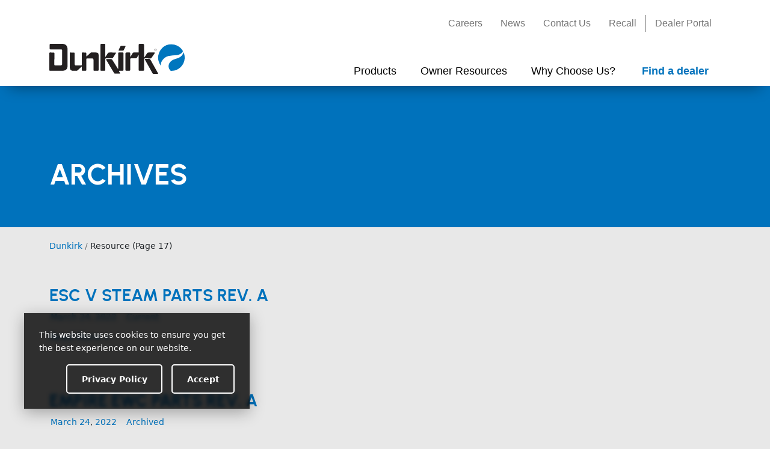

--- FILE ---
content_type: text/html; charset=UTF-8
request_url: https://dunkirk.com/resource_type/parts-lists/page/17/
body_size: 12753
content:
<!doctype html>
<html lang="en-US" class="  no-js">
	<head>
		
<meta charset="UTF-8" />
<meta name="viewport" content="width=device-width, initial-scale=1, viewport-fit=cover, shrink-to-fit=no" />



<meta name="referrer" content="always">
<meta name="HandheldFriendly" content="True" />
<meta name="MobileOptimized" content="320" />
<meta name="mobile-web-app-capable" content="yes" />
<meta name="apple-mobile-web-app-capable" content="yes" />
<meta class="theme-color" name="theme-color" content="#0072bc">
<meta class="theme-color" name="msapplication-navbutton-color" content="#0072bc">
<meta class="theme-color" name="apple-mobile-web-app-status-bar-style" content="#0072bc">
<meta http-equiv="Accept-CH" content="Device-Memory">

	<meta http-equiv="Content-Security-Policy" content="upgrade-insecure-requests">




			<meta property="og:image" content="https://dunkirk.com/wp-content/themes/ECR-2022/assets/img/meta/og-thumb.png" />
				<meta property="og:image" content="https://dunkirk.com/wp-content/themes/ECR-2022/assets/img/meta/og-thumb-2.png" />
	
	<link rel="mask-icon" href="https://dunkirk.com/wp-content/themes/ECR-2022/assets/img/meta/safari-pinned-tab.svg" color="#0072bc" />
	<link rel="shortcut icon" type="image/png" href="https://dunkirk.com/wp-content/themes/ECR-2022/assets/img/meta/favicon.ico" />
<link rel="shortcut icon" type="image/png" sizes="16x16" href="https://dunkirk.com/wp-content/themes/ECR-2022/assets/img/meta/favicon-16x16.png" />
<link rel="shortcut icon" type="image/png" sizes="32x32" href="https://dunkirk.com/wp-content/themes/ECR-2022/assets/img/meta/favicon-32x32.png" />

<link rel="apple-touch-icon" sizes="180x180" href="https://dunkirk.com/wp-content/themes/ECR-2022/assets/img/meta/apple-touch-icon.png" />
<link rel="icon" type="image/png" sizes="192x192" href="https://dunkirk.com/wp-content/themes/ECR-2022/assets/img/meta/android-chrome-192x192.png" />


			<meta name="twitter:card" content="summary_large_image" />
		<meta name="twitter:image" content="https://dunkirk.com/wp-content/themes/ECR-2022/assets/img/meta/twitter-card_large.png?6971a8d4864e3" />
	

<meta name="geo.placename" content=", " />
<meta name="geo.position" content=";" />
<meta name="geo.region" content="en-US" />
<meta name="ICBM" content=", " />
<meta property="place:location:latitude" content="" />
<meta property="place:location:longitude" content="" />

<link rel="manifest" href="https://dunkirk.com/wp-content/themes/Nebula-main/inc/manifest.json" />
<link rel="profile" href="https://gmpg.org/xfn/11" />

<script type="application/ld+json">
	{
		"@context": "https://schema.org/",
		"@type": "LocalBusiness",
		"name": "Dunkirk",
		"url": "https://dunkirk.com/",
		"address": {
			"@type": "PostalAddress",
			"streetAddress": "",
			"addressLocality": "",
			"addressRegion": "",
			"postalCode": "",
			"addressCountry": ""
		},
		"telephone": "+",

		
							
		"contactPoint": {
			"@type": "ContactPoint",

							"url": "https://dunkirk.com/contact",
			
			"email": "",
			"contactType": "customer service"
		},

							"sameAs": [
				"https://www.facebook.com/DunkirkBoilers","https://twitter.com/DunkirkECR","https://www.linkedin.com/company/ecr-international/"			],
		
					"priceRange": "",
		
		"image": "https://dunkirk.com/wp-content/themes/ECR-2022/assets/img/meta/og-thumb.png",
		"logo": "https://dunkirk.com/wp-content/uploads/2022/03/Dunkirk-Logo-2020.svg"
	}
</script>




		<meta name='robots' content='index, follow, max-image-preview:large, max-snippet:-1, max-video-preview:-1' />

	<!-- This site is optimized with the Yoast SEO plugin v24.9 - https://yoast.com/wordpress/plugins/seo/ -->
	<title>Parts Lists Archives - Page 17 of 18 - Dunkirk</title>
	<link rel="canonical" href="https://dunkirk.com/resource_type/parts-lists/page/17/" />
	<link rel="prev" href="https://dunkirk.com/resource_type/parts-lists/page/16/" />
	<link rel="next" href="https://dunkirk.com/resource_type/parts-lists/page/18/" />
	<meta property="og:locale" content="en_US" />
	<meta property="og:type" content="article" />
	<meta property="og:title" content="Parts Lists Archives - Page 17 of 18 - Dunkirk" />
	<meta property="og:url" content="https://dunkirk.com/resource_type/parts-lists/" />
	<meta property="og:site_name" content="Dunkirk" />
	<meta name="twitter:card" content="summary_large_image" />
	<script type="application/ld+json" class="yoast-schema-graph">{"@context":"https://schema.org","@graph":[{"@type":"CollectionPage","@id":"https://dunkirk.com/resource_type/parts-lists/","url":"https://dunkirk.com/resource_type/parts-lists/page/17/","name":"Parts Lists Archives - Page 17 of 18 - Dunkirk","isPartOf":{"@id":"https://dunkirk.com/#website"},"inLanguage":"en-US"},{"@type":"WebSite","@id":"https://dunkirk.com/#website","url":"https://dunkirk.com/","name":"Dunkirk","description":"","publisher":{"@id":"https://dunkirk.com/#organization"},"potentialAction":[{"@type":"SearchAction","target":{"@type":"EntryPoint","urlTemplate":"https://dunkirk.com/?s={search_term_string}"},"query-input":{"@type":"PropertyValueSpecification","valueRequired":true,"valueName":"search_term_string"}}],"inLanguage":"en-US"},{"@type":"Organization","@id":"https://dunkirk.com/#organization","name":"Dunkirk","url":"https://dunkirk.com/","logo":{"@type":"ImageObject","inLanguage":"en-US","@id":"https://dunkirk.com/#/schema/logo/image/","url":"https://dunkirk.com/wp-content/uploads/2022/03/Dunkirk-Logo-2020.svg","contentUrl":"https://dunkirk.com/wp-content/uploads/2022/03/Dunkirk-Logo-2020.svg","caption":"Dunkirk"},"image":{"@id":"https://dunkirk.com/#/schema/logo/image/"}}]}</script>
	<!-- / Yoast SEO plugin. -->


<link rel="preload" id="nebula-font_awesome-css-preload" href="https://cdn.jsdelivr.net/npm/@fortawesome/fontawesome-free@6.2.1/css/all.min.css?ver=6.2.1" as="style" />
<noscript>
<link rel="stylesheet" id="nebula-font_awesome-css" href="https://cdn.jsdelivr.net/npm/@fortawesome/fontawesome-free@6.2.1/css/all.min.css?ver=6.2.1" type="text/css" media="all" />
<link rel="stylesheet" id="wp-pagenavi-css" href="https://dunkirk.com/wp-content/plugins/wp-pagenavi/pagenavi-css.css?ver=2.70" type="text/css" media="all" />
</noscript>
<script type="text/javascript">const nebula = {"version":{"number":"10.10.10.411","date":"March 10, 2023","child":"1.0.33253"},"site":{"name":"Dunkirk","charset":"UTF-8","is_child":true,"directory":{"root":"https:\/\/dunkirk.com","template":{"path":"\/home\/ps1ab7fkavpe\/public_html\/pickney\/dunkirk\/wp-content\/themes\/Nebula-main","uri":"https:\/\/dunkirk.com\/wp-content\/themes\/Nebula-main"},"stylesheet":{"path":"\/home\/ps1ab7fkavpe\/public_html\/pickney\/dunkirk\/wp-content\/themes\/ECR-2022","uri":"https:\/\/dunkirk.com\/wp-content\/themes\/ECR-2022"},"modules":"https:\/\/dunkirk.com\/wp-content\/themes\/Nebula-main\/assets\/js\/modules\/","uploads":"https:\/\/dunkirk.com\/wp-content\/uploads"},"home_url":"https:\/\/dunkirk.com","sw_url":"https:\/\/dunkirk.com\/sw.js","domain":"dunkirk.com","hostname":"dunkirk.com","protocol":"https","language":"en-US","ajax":{"url":"https:\/\/dunkirk.com\/wp-admin\/admin-ajax.php","nonce":"da85fe32cc"},"options":{"sw":false,"gaid":"G-R0CYYJYCN1","nebula_google_browser_api_key":"","facebook_url":"https:\/\/www.facebook.com\/DunkirkBoilers","facebook_app_id":"","twitter_username":"@DunkirkECR","twitter_url":"https:\/\/twitter.com\/DunkirkECR","linkedin_url":"https:\/\/www.linkedin.com\/company\/ecr-international\/","youtube_url":"","instagram_url":"","pinterest_url":"","adblock_detect":false,"manage_options":false,"debug":false,"bypass_cache":false,"sidebar_expanders":true},"resources":{"styles":{"nebula_bootstrap":"https:\/\/cdn.jsdelivr.net\/npm\/bootstrap@5.2.3\/dist\/css\/bootstrap.min.css?ver=5.2.3","nebula_font_awesome":"https:\/\/cdn.jsdelivr.net\/npm\/@fortawesome\/fontawesome-free@6.2.1\/css\/all.min.css?ver=6.2.1","nebula_main":"https:\/\/dunkirk.com\/wp-content\/themes\/Nebula-main\/style.css?ver=10.10.10.411","nebula_datatables":"https:\/\/cdn.datatables.net\/1.12.1\/css\/jquery.dataTables.min.css?ver=1.12.1","nebula_chosen":"https:\/\/cdn.jsdelivr.net\/npm\/chosen-js@1.8.7\/chosen.min.css?ver=1.8.7","nebula_jquery_ui":"https:\/\/cdn.jsdelivr.net\/npm\/jquery-ui-dist@1.12.1\/jquery-ui.structure.min.css?ver=1.12.1","nebula_pre":"https:\/\/dunkirk.com\/wp-content\/themes\/Nebula-main\/assets\/css\/pre.css?ver=10.10.10.411","wp_pagenavi":"https:\/\/dunkirk.com\/wp-content\/plugins\/wp-pagenavi\/pagenavi-css.css?ver=2.70","nebula_child":"https:\/\/dunkirk.com\/wp-content\/themes\/ECR-2022\/style.css?ver=1.0.33253"},"scripts":{"nebula_vimeo_block":"https:\/\/dunkirk.com\/wp-content\/themes\/Nebula-main\/libs\/Gutenberg\/blocks\/vimeo\/vimeo.js?ver=10.10.10.411","nebula_youtube_block":"https:\/\/dunkirk.com\/wp-content\/themes\/Nebula-main\/libs\/Gutenberg\/blocks\/youtube\/yt.js?ver=10.10.10.411","nebula_bootstrap":"https:\/\/cdn.jsdelivr.net\/npm\/bootstrap@5.2.3\/dist\/js\/bootstrap.bundle.min.js?ver=5.2.3","nebula_jquery_ui":"https:\/\/cdn.jsdelivr.net\/npm\/jquery-ui-dist@1.13.1\/jquery-ui.min.js?ver=1.13.1","nebula_vimeo":"https:\/\/cdn.jsdelivr.net\/npm\/@vimeo\/player@2.18.0\/dist\/player.min.js?ver=2.18.0","nebula_datatables":"https:\/\/cdn.jsdelivr.net\/npm\/datatables.net@1.12.1\/js\/jquery.dataTables.min.js?ver=1.12.1","nebula_chosen":"https:\/\/cdn.jsdelivr.net\/npm\/chosen-js@1.8.7\/chosen.jquery.min.js?ver=1.8.7","nebula_usage":"https:\/\/dunkirk.com\/wp-content\/themes\/Nebula-main\/assets\/js\/modules\/usage.js?ver=10.10.10.411","nebula_nebula":"https:\/\/dunkirk.com\/wp-content\/themes\/Nebula-main\/assets\/js\/nebula.js?ver=10.10.10.411","nebula_main":"https:\/\/dunkirk.com\/wp-content\/themes\/ECR-2022\/assets\/js\/main.js?ver=1.0.33253"},"lazy":{"styles":{"nebula-font_awesome":"all","wp-pagenavi":".wp-pagenavi"},"scripts":[]}},"timings":false,"ecommerce":false},"post":{"id":4568,"permalink":"https:\/\/dunkirk.com\/resources\/esc-v-steam-parts-rev-a\/","title":"ESC+V+Steam+Parts+Rev.+A","excerpt":"","author":"","year":"2022","categories":"Current","tags":null,"page":17,"isFrontPage":false,"ancestors":[]},"screen":{"isFrontend":true,"pagenow":"index.php"},"dom":null,"session":{"ip":"18.220.9.0","id":"t:1769056468;bot:1;s:6971a8d4ce139;cid:f0a61153-2784-40f8-ab30-654873224aea;","utms":"","flags":{"adblock":false},"geolocation":false,"referrer":false},"user":{"id":0,"name":{"first":"","last":"","full":""},"email":false,"ip":"18.220.9.0","dnt":false,"cid":"3ea9b44f-4276-413e-a8c4-e3b8c1dec8ee","client":{"bot":true,"remote_addr":"18.220.9.0","user_agent":"Mozilla\/5.0 (Macintosh; Intel Mac OS X 10_15_7) AppleWebKit\/537.36 (KHTML, like Gecko) Chrome\/131.0.0.0 Safari\/537.36; ClaudeBot\/1.0; +claudebot@anthropic.com)","device":{"full":"","formfactor":"desktop","brand":"","model":"","type":""},"os":{"full":"","name":"","version":""},"browser":{"full":"chrome","name":"chrome","version":"","engine":"","type":""}},"address":false,"facebook":false,"flags":{"fbconnect":false},"staff":false,"known":false}}</script><style id='wp-img-auto-sizes-contain-inline-css' type='text/css'>
img:is([sizes=auto i],[sizes^="auto," i]){contain-intrinsic-size:3000px 1500px}
/*# sourceURL=wp-img-auto-sizes-contain-inline-css */
</style>
<style id='wp-block-library-inline-css' type='text/css'>
:root{--wp-block-synced-color:#7a00df;--wp-block-synced-color--rgb:122,0,223;--wp-bound-block-color:var(--wp-block-synced-color);--wp-editor-canvas-background:#ddd;--wp-admin-theme-color:#007cba;--wp-admin-theme-color--rgb:0,124,186;--wp-admin-theme-color-darker-10:#006ba1;--wp-admin-theme-color-darker-10--rgb:0,107,160.5;--wp-admin-theme-color-darker-20:#005a87;--wp-admin-theme-color-darker-20--rgb:0,90,135;--wp-admin-border-width-focus:2px}@media (min-resolution:192dpi){:root{--wp-admin-border-width-focus:1.5px}}.wp-element-button{cursor:pointer}:root .has-very-light-gray-background-color{background-color:#eee}:root .has-very-dark-gray-background-color{background-color:#313131}:root .has-very-light-gray-color{color:#eee}:root .has-very-dark-gray-color{color:#313131}:root .has-vivid-green-cyan-to-vivid-cyan-blue-gradient-background{background:linear-gradient(135deg,#00d084,#0693e3)}:root .has-purple-crush-gradient-background{background:linear-gradient(135deg,#34e2e4,#4721fb 50%,#ab1dfe)}:root .has-hazy-dawn-gradient-background{background:linear-gradient(135deg,#faaca8,#dad0ec)}:root .has-subdued-olive-gradient-background{background:linear-gradient(135deg,#fafae1,#67a671)}:root .has-atomic-cream-gradient-background{background:linear-gradient(135deg,#fdd79a,#004a59)}:root .has-nightshade-gradient-background{background:linear-gradient(135deg,#330968,#31cdcf)}:root .has-midnight-gradient-background{background:linear-gradient(135deg,#020381,#2874fc)}:root{--wp--preset--font-size--normal:16px;--wp--preset--font-size--huge:42px}.has-regular-font-size{font-size:1em}.has-larger-font-size{font-size:2.625em}.has-normal-font-size{font-size:var(--wp--preset--font-size--normal)}.has-huge-font-size{font-size:var(--wp--preset--font-size--huge)}.has-text-align-center{text-align:center}.has-text-align-left{text-align:left}.has-text-align-right{text-align:right}.has-fit-text{white-space:nowrap!important}#end-resizable-editor-section{display:none}.aligncenter{clear:both}.items-justified-left{justify-content:flex-start}.items-justified-center{justify-content:center}.items-justified-right{justify-content:flex-end}.items-justified-space-between{justify-content:space-between}.screen-reader-text{border:0;clip-path:inset(50%);height:1px;margin:-1px;overflow:hidden;padding:0;position:absolute;width:1px;word-wrap:normal!important}.screen-reader-text:focus{background-color:#ddd;clip-path:none;color:#444;display:block;font-size:1em;height:auto;left:5px;line-height:normal;padding:15px 23px 14px;text-decoration:none;top:5px;width:auto;z-index:100000}html :where(.has-border-color){border-style:solid}html :where([style*=border-top-color]){border-top-style:solid}html :where([style*=border-right-color]){border-right-style:solid}html :where([style*=border-bottom-color]){border-bottom-style:solid}html :where([style*=border-left-color]){border-left-style:solid}html :where([style*=border-width]){border-style:solid}html :where([style*=border-top-width]){border-top-style:solid}html :where([style*=border-right-width]){border-right-style:solid}html :where([style*=border-bottom-width]){border-bottom-style:solid}html :where([style*=border-left-width]){border-left-style:solid}html :where(img[class*=wp-image-]){height:auto;max-width:100%}:where(figure){margin:0 0 1em}html :where(.is-position-sticky){--wp-admin--admin-bar--position-offset:var(--wp-admin--admin-bar--height,0px)}@media screen and (max-width:600px){html :where(.is-position-sticky){--wp-admin--admin-bar--position-offset:0px}}

/*# sourceURL=wp-block-library-inline-css */
</style><style id='global-styles-inline-css' type='text/css'>
:root{--wp--preset--aspect-ratio--square: 1;--wp--preset--aspect-ratio--4-3: 4/3;--wp--preset--aspect-ratio--3-4: 3/4;--wp--preset--aspect-ratio--3-2: 3/2;--wp--preset--aspect-ratio--2-3: 2/3;--wp--preset--aspect-ratio--16-9: 16/9;--wp--preset--aspect-ratio--9-16: 9/16;--wp--preset--color--black: #000000;--wp--preset--color--cyan-bluish-gray: #abb8c3;--wp--preset--color--white: #ffffff;--wp--preset--color--pale-pink: #f78da7;--wp--preset--color--vivid-red: #cf2e2e;--wp--preset--color--luminous-vivid-orange: #ff6900;--wp--preset--color--luminous-vivid-amber: #fcb900;--wp--preset--color--light-green-cyan: #7bdcb5;--wp--preset--color--vivid-green-cyan: #00d084;--wp--preset--color--pale-cyan-blue: #8ed1fc;--wp--preset--color--vivid-cyan-blue: #0693e3;--wp--preset--color--vivid-purple: #9b51e0;--wp--preset--color--primary: #0072bc;--wp--preset--color--secondary: #000000;--wp--preset--gradient--vivid-cyan-blue-to-vivid-purple: linear-gradient(135deg,rgb(6,147,227) 0%,rgb(155,81,224) 100%);--wp--preset--gradient--light-green-cyan-to-vivid-green-cyan: linear-gradient(135deg,rgb(122,220,180) 0%,rgb(0,208,130) 100%);--wp--preset--gradient--luminous-vivid-amber-to-luminous-vivid-orange: linear-gradient(135deg,rgb(252,185,0) 0%,rgb(255,105,0) 100%);--wp--preset--gradient--luminous-vivid-orange-to-vivid-red: linear-gradient(135deg,rgb(255,105,0) 0%,rgb(207,46,46) 100%);--wp--preset--gradient--very-light-gray-to-cyan-bluish-gray: linear-gradient(135deg,rgb(238,238,238) 0%,rgb(169,184,195) 100%);--wp--preset--gradient--cool-to-warm-spectrum: linear-gradient(135deg,rgb(74,234,220) 0%,rgb(151,120,209) 20%,rgb(207,42,186) 40%,rgb(238,44,130) 60%,rgb(251,105,98) 80%,rgb(254,248,76) 100%);--wp--preset--gradient--blush-light-purple: linear-gradient(135deg,rgb(255,206,236) 0%,rgb(152,150,240) 100%);--wp--preset--gradient--blush-bordeaux: linear-gradient(135deg,rgb(254,205,165) 0%,rgb(254,45,45) 50%,rgb(107,0,62) 100%);--wp--preset--gradient--luminous-dusk: linear-gradient(135deg,rgb(255,203,112) 0%,rgb(199,81,192) 50%,rgb(65,88,208) 100%);--wp--preset--gradient--pale-ocean: linear-gradient(135deg,rgb(255,245,203) 0%,rgb(182,227,212) 50%,rgb(51,167,181) 100%);--wp--preset--gradient--electric-grass: linear-gradient(135deg,rgb(202,248,128) 0%,rgb(113,206,126) 100%);--wp--preset--gradient--midnight: linear-gradient(135deg,rgb(2,3,129) 0%,rgb(40,116,252) 100%);--wp--preset--font-size--small: 13px;--wp--preset--font-size--medium: 20px;--wp--preset--font-size--large: 36px;--wp--preset--font-size--x-large: 42px;--wp--preset--spacing--20: 0.44rem;--wp--preset--spacing--30: 0.67rem;--wp--preset--spacing--40: 1rem;--wp--preset--spacing--50: 1.5rem;--wp--preset--spacing--60: 2.25rem;--wp--preset--spacing--70: 3.38rem;--wp--preset--spacing--80: 5.06rem;--wp--preset--shadow--natural: 6px 6px 9px rgba(0, 0, 0, 0.2);--wp--preset--shadow--deep: 12px 12px 50px rgba(0, 0, 0, 0.4);--wp--preset--shadow--sharp: 6px 6px 0px rgba(0, 0, 0, 0.2);--wp--preset--shadow--outlined: 6px 6px 0px -3px rgb(255, 255, 255), 6px 6px rgb(0, 0, 0);--wp--preset--shadow--crisp: 6px 6px 0px rgb(0, 0, 0);}:where(.is-layout-flex){gap: 0.5em;}:where(.is-layout-grid){gap: 0.5em;}body .is-layout-flex{display: flex;}.is-layout-flex{flex-wrap: wrap;align-items: center;}.is-layout-flex > :is(*, div){margin: 0;}body .is-layout-grid{display: grid;}.is-layout-grid > :is(*, div){margin: 0;}:where(.wp-block-columns.is-layout-flex){gap: 2em;}:where(.wp-block-columns.is-layout-grid){gap: 2em;}:where(.wp-block-post-template.is-layout-flex){gap: 1.25em;}:where(.wp-block-post-template.is-layout-grid){gap: 1.25em;}.has-black-color{color: var(--wp--preset--color--black) !important;}.has-cyan-bluish-gray-color{color: var(--wp--preset--color--cyan-bluish-gray) !important;}.has-white-color{color: var(--wp--preset--color--white) !important;}.has-pale-pink-color{color: var(--wp--preset--color--pale-pink) !important;}.has-vivid-red-color{color: var(--wp--preset--color--vivid-red) !important;}.has-luminous-vivid-orange-color{color: var(--wp--preset--color--luminous-vivid-orange) !important;}.has-luminous-vivid-amber-color{color: var(--wp--preset--color--luminous-vivid-amber) !important;}.has-light-green-cyan-color{color: var(--wp--preset--color--light-green-cyan) !important;}.has-vivid-green-cyan-color{color: var(--wp--preset--color--vivid-green-cyan) !important;}.has-pale-cyan-blue-color{color: var(--wp--preset--color--pale-cyan-blue) !important;}.has-vivid-cyan-blue-color{color: var(--wp--preset--color--vivid-cyan-blue) !important;}.has-vivid-purple-color{color: var(--wp--preset--color--vivid-purple) !important;}.has-black-background-color{background-color: var(--wp--preset--color--black) !important;}.has-cyan-bluish-gray-background-color{background-color: var(--wp--preset--color--cyan-bluish-gray) !important;}.has-white-background-color{background-color: var(--wp--preset--color--white) !important;}.has-pale-pink-background-color{background-color: var(--wp--preset--color--pale-pink) !important;}.has-vivid-red-background-color{background-color: var(--wp--preset--color--vivid-red) !important;}.has-luminous-vivid-orange-background-color{background-color: var(--wp--preset--color--luminous-vivid-orange) !important;}.has-luminous-vivid-amber-background-color{background-color: var(--wp--preset--color--luminous-vivid-amber) !important;}.has-light-green-cyan-background-color{background-color: var(--wp--preset--color--light-green-cyan) !important;}.has-vivid-green-cyan-background-color{background-color: var(--wp--preset--color--vivid-green-cyan) !important;}.has-pale-cyan-blue-background-color{background-color: var(--wp--preset--color--pale-cyan-blue) !important;}.has-vivid-cyan-blue-background-color{background-color: var(--wp--preset--color--vivid-cyan-blue) !important;}.has-vivid-purple-background-color{background-color: var(--wp--preset--color--vivid-purple) !important;}.has-black-border-color{border-color: var(--wp--preset--color--black) !important;}.has-cyan-bluish-gray-border-color{border-color: var(--wp--preset--color--cyan-bluish-gray) !important;}.has-white-border-color{border-color: var(--wp--preset--color--white) !important;}.has-pale-pink-border-color{border-color: var(--wp--preset--color--pale-pink) !important;}.has-vivid-red-border-color{border-color: var(--wp--preset--color--vivid-red) !important;}.has-luminous-vivid-orange-border-color{border-color: var(--wp--preset--color--luminous-vivid-orange) !important;}.has-luminous-vivid-amber-border-color{border-color: var(--wp--preset--color--luminous-vivid-amber) !important;}.has-light-green-cyan-border-color{border-color: var(--wp--preset--color--light-green-cyan) !important;}.has-vivid-green-cyan-border-color{border-color: var(--wp--preset--color--vivid-green-cyan) !important;}.has-pale-cyan-blue-border-color{border-color: var(--wp--preset--color--pale-cyan-blue) !important;}.has-vivid-cyan-blue-border-color{border-color: var(--wp--preset--color--vivid-cyan-blue) !important;}.has-vivid-purple-border-color{border-color: var(--wp--preset--color--vivid-purple) !important;}.has-vivid-cyan-blue-to-vivid-purple-gradient-background{background: var(--wp--preset--gradient--vivid-cyan-blue-to-vivid-purple) !important;}.has-light-green-cyan-to-vivid-green-cyan-gradient-background{background: var(--wp--preset--gradient--light-green-cyan-to-vivid-green-cyan) !important;}.has-luminous-vivid-amber-to-luminous-vivid-orange-gradient-background{background: var(--wp--preset--gradient--luminous-vivid-amber-to-luminous-vivid-orange) !important;}.has-luminous-vivid-orange-to-vivid-red-gradient-background{background: var(--wp--preset--gradient--luminous-vivid-orange-to-vivid-red) !important;}.has-very-light-gray-to-cyan-bluish-gray-gradient-background{background: var(--wp--preset--gradient--very-light-gray-to-cyan-bluish-gray) !important;}.has-cool-to-warm-spectrum-gradient-background{background: var(--wp--preset--gradient--cool-to-warm-spectrum) !important;}.has-blush-light-purple-gradient-background{background: var(--wp--preset--gradient--blush-light-purple) !important;}.has-blush-bordeaux-gradient-background{background: var(--wp--preset--gradient--blush-bordeaux) !important;}.has-luminous-dusk-gradient-background{background: var(--wp--preset--gradient--luminous-dusk) !important;}.has-pale-ocean-gradient-background{background: var(--wp--preset--gradient--pale-ocean) !important;}.has-electric-grass-gradient-background{background: var(--wp--preset--gradient--electric-grass) !important;}.has-midnight-gradient-background{background: var(--wp--preset--gradient--midnight) !important;}.has-small-font-size{font-size: var(--wp--preset--font-size--small) !important;}.has-medium-font-size{font-size: var(--wp--preset--font-size--medium) !important;}.has-large-font-size{font-size: var(--wp--preset--font-size--large) !important;}.has-x-large-font-size{font-size: var(--wp--preset--font-size--x-large) !important;}
/*# sourceURL=global-styles-inline-css */
</style>

<style id='classic-theme-styles-inline-css' type='text/css'>
/*! This file is auto-generated */
.wp-block-button__link{color:#fff;background-color:#32373c;border-radius:9999px;box-shadow:none;text-decoration:none;padding:calc(.667em + 2px) calc(1.333em + 2px);font-size:1.125em}.wp-block-file__button{background:#32373c;color:#fff;text-decoration:none}
/*# sourceURL=/wp-includes/css/classic-themes.min.css */
</style>
<link rel='stylesheet' id='wp-bootstrap-blocks-styles-css' href='https://dunkirk.com/wp-content/plugins/wp-bootstrap-blocks/build/style-index.css?ver=4.2.1' type='text/css' media='all' />
<link rel='stylesheet' id='nebula-bootstrap-css' href='https://cdn.jsdelivr.net/npm/bootstrap@5.2.3/dist/css/bootstrap.min.css?ver=5.2.3' type='text/css' media='all' />
<link rel='stylesheet' id='nebula-main-css' href='https://dunkirk.com/wp-content/themes/Nebula-main/style.css?ver=10.10.10.411' type='text/css' media='all' />
<link rel='stylesheet' id='wp-pagenavi-css' href='https://dunkirk.com/wp-content/plugins/wp-pagenavi/pagenavi-css.css?ver=2.70' type='text/css' media='all' />
<link rel='stylesheet' id='cf7cf-style-css' href='https://dunkirk.com/wp-content/plugins/cf7-conditional-fields/style.css?ver=2.5.11' type='text/css' media='all' />
<link rel='stylesheet' id='nebula-child-css' href='https://dunkirk.com/wp-content/themes/ECR-2022/style.css?ver=1.0.33253' type='text/css' media='all' />
<script type="text/javascript" src="https://dunkirk.com/wp-includes/js/jquery/jquery.min.js?ver=3.7.1" id="jquery-core-js"></script>
<script type="text/javascript" async src="https://dunkirk.com/wp-content/themes/Nebula-main/assets/js/modules/usage.js?ver=10.10.10.411" id="nebula-usage-js"></script>
<script type="text/javascript" defer src="https://dunkirk.com/wp-includes/js/jquery/jquery-migrate.min.js?ver=3.4.1" id="jquery-migrate-js"></script>
<link rel="https://api.w.org/" href="https://dunkirk.com/wp-json/" /><link rel="alternate" title="JSON" type="application/json" href="https://dunkirk.com/wp-json/wp/v2/resource_type/33" /><link rel="alternate" type="application/rss+xml" title="RSS 2.0 Feed" href="https://dunkirk.com/feed/" /><script>console.log('%c Created using Nebula 10.10.10', 'padding: 2px 10px; background: #0098d7; color: #fff;');</script>			<style id="nebula-customizer-styles">
									body {background: #e8e8e8;}
				
				
				
				
									#bigheadingcon {background: #0072bc;}
				
				
									#bigheadingcon .custom-color-overlay {
													background: #0072bc;
						
											}
				
				
									#hero-section .custom-color-overlay {
													background: #0072bc;
						

						

						animation: none;
					}
				
				
				
				
				
				
				
				
							</style>
				
				<script src="https://www.googletagmanager.com/gtag/js?id=UA-7615781-4" async></script>
		<script async>
			window.dataLayer = window.dataLayer || [];
			function gtag(){dataLayer.push(arguments);}
			gtag('js', new Date());
			gtag('config', "UA-7615781-4");
		</script>
	
			<script src="https://www.googletagmanager.com/gtag/js?id=G-R0CYYJYCN1" async></script>
		<script async>
			window.performance.mark('(Nebula) Analytics [Start]');

			window.dataLayer = window.dataLayer || [];
			function gtag(){dataLayer.push(arguments);}

			
			
			//Set the property JS object here
			nebula.pageviewProperties = {"send_page_view":true,"debug_mode":"false"};

			//Post Categories and Tags
			nebula.pageviewProperties.post_categories = nebula.post.categories;
			nebula.pageviewProperties.post_tags = nebula.post.tags;

			//Post Ancestors
			if ( nebula?.post?.ancestors ){
				nebula.pageviewProperties.ancestors = Object.values(nebula.post.ancestors).join(); //Convert the list of ancestor slugs into a comma-separated string
			}

			if ( window.performance ){
				//Redirects
				nebula.pageviewProperties.redirect_count = performance.navigation.redirectCount;

				//Navigation Type
				nebula.pageviewProperties.navigation_type = 'Unknown';
				switch ( performance.navigation.type ){
					case 0: //Normal navigation
						nebula.pageviewProperties.navigation_type = 'Navigation';
						break;
					case 1: //Reload
						nebula.pageviewProperties.navigation_type = 'Reload';
						break;
					case 2: //Forward or Back button
						nebula.pageviewProperties.navigation_type = 'Back/Forward';
						break;
					default:
						nebula.pageviewProperties.navigation_type = 'Other (' + performance.navigation.type + ')';
						break;
				}

				//Text Fragment Ex: #:~:text=This%20is%20an%20example.
				// if ( window.performance ){
				// 	var firstNavigationEntry = window.performance.getEntriesByType('navigation')[0];
				// 	if ( typeof firstNavigationEntry === 'object' ){ //This object sometimes does not exist in Safari
				// 		var textFragment = firstNavigationEntry.name.match('#:~:text=(.*)');
				// 		if ( textFragment ){ //If the text fragment exists, set the GA dimension
				// 			nebula.pageviewProperties.text_fragment = decodeURIComponent(textFragment[1]);
				// 		}
				// 	}
				// }
			}

			if ( window !== window.top ){
				var htmlClasses = document.getElementsByTagName('html')[0].getAttribute("class") || '';
				document.getElementsByTagName('html')[0].setAttribute('class', headCSS + 'in-iframe'); //Use vanilla JS in case jQuery is not yet available
				nebula.pageviewProperties.window_type = 'Iframe: ' + window.top.location.href;
			}

			if ( navigator.standalone || window.matchMedia('(display-mode: standalone)').matches ){
				var htmlClasses = document.getElementsByTagName('html')[0].getAttribute("class") || '';
				document.getElementsByTagName('html')[0].setAttribute('class', headCSS + 'in-standalone-app'); //Use vanilla JS in case jQuery is not yet available
				nebula.pageviewProperties.window_type = 'Standalone App';
			}

			nebula.user.saveData = false;
			//nebula.pageviewProperties.save_data = nebula.user.saveData;

			//Prefers reduced motion
			// nebula.user.prefersReducedMotion = false;
			// if ( window.matchMedia('(prefers-reduced-motion: reduce)').matches ){
			// 	nebula.user.prefersReducedMotion = true;
			// }
			// nebula.pageviewProperties.prefers_reduced_motion = nebula.user.prefersReducedMotion;

			//Prefers color scheme
			// nebula.user.prefersColorScheme = 'light';
			// if ( window.matchMedia('(prefers-color-scheme: dark)').matches ){
			// 	nebula.user.prefersColorScheme = 'dark';
			// }
			// nebula.pageviewProperties.prefers_color_scheme = nebula.user.prefersColorScheme;

			
			gtag('js', new Date());
			gtag('config', 'G-R0CYYJYCN1', nebula.pageviewProperties);

			window.performance.mark('(Nebula) Analytics Pageview'); //Inexact
			window.performance.measure('(Nebula) Time to Analytics Pageview', 'navigationStart', '(Nebula) Analytics Pageview');

			gtag('get', 'G-R0CYYJYCN1', 'client_id', function(gaClientId){
				nebula.user.cid = gaClientId; //Update the CID in Nebula ASAP to reflect the actual GA CID
				nebula.session.id = nebula.session.id.replace(/cid:(.*?);/i, 'cid:' + gaClientId + ';'); //Replace the CID in the Nebula Session ID as well

				gtag('set', 'user_properties', {
					client_id: gaClientId
				});
			});

			
			gtag('get', 'G-R0CYYJYCN1', 'session_id', function(gaSessionId){
				let nebulaSessionId = nebula?.session?.id || '';
				gtag('set', 'user_properties', {
					ga_session_id: gaSessionId,
					nebula_session_id: nebulaSessionId + 'ga:' + gaSessionId
				});
			});

			
			//User role
			// gtag('set', 'user_properties', {
			// 	role: ''
			// });

			
					</script>
	
	




	</head>
	<body class="archive paged tax-resource_type term-parts-lists term-33 wp-custom-logo wp-embed-responsive paged-17 wp-theme-Nebula-main wp-child-theme-ECR-2022  desktop chrome lang-blog-en-us user-not-logged-in hfeed nebula nebula_10-10-10 time-late time-evening time-pm date-day-wednesday date-ymd-2026-01-21 date-month-january">
		<div id="fb-root"></div>
		
										<header id="header-section">
			<a id="skip-to-content-link" class="visually-hidden-focusable" href="#content-section">Skip to Content</a>

							<div id="mobilebarcon">
					<div class="row mobilerow">
						<div class="col">
															<a class="offcanvasnavtrigger alignleft" data-bs-toggle="offcanvas" href="#offcanvas-menu" role="button" aria-controls="offcanvas-menu" title="Navigation"><i class="fas fa-bars"></i></a>
							
															<form id="mobileheadersearch" class="nebula-search search" method="get" action="https://dunkirk.com/" role="search">
																		<label class="visually-hidden" for="nebula-mobile-search">Search</label>
									<input id="nebula-mobile-search" class="open input search" type="search" name="s" placeholder="Search" autocomplete="off" x-webkit-speech />
								</form>
													</div><!--/col-->
					</div><!--/row-->
				</div>

				<div class="offcanvas offcanvas-start" tabindex="-1" id="offcanvas-menu" aria-labelledby="offcanvas-menu-label">
										<div class="offcanvas-header">
						<h5 class="offcanvas-title" id="offcanvas-menu-label">Menu</h5>
						<button type="button" class="btn-close text-reset" data-bs-dismiss="offcanvas" aria-label="Close"></button>
					</div>
					<div class="offcanvas-body">
						
						<nav id="offcanvas-nav" itemscope="itemscope" itemtype="http://schema.org/SiteNavigationElement" aria-label="Offcanvas navigation">
							<meta itemprop="name" content="Offcanvas Menu">

							<ul class="menu">
								<li class="menu-item ">
																												<a href="https://dunkirk.com/" aria-label="Dunkirk"><i class="fa fa-fw fa-chevron-left"></i> Dunkirk Home</a>
									
								</li>
							</ul>

							<div class="menu-mobile-menu-container"><ul id="main-panel" class="menu"><li id="menu-item-1358" class="menu-item menu-item-type-post_type menu-item-object-page menu-item-has-children menu-item-1358"><a href="https://dunkirk.com/products/" itemprop="url">Products</a>
<ul class="sub-menu">
	<li id="menu-item-1360" class="menu-item menu-item-type-post_type menu-item-object-page menu-item-1360"><a href="https://dunkirk.com/products/find-the-right-product/" itemprop="url">Find The Right Product</a></li>
	<li id="menu-item-1365" class="menu-item menu-item-type-post_type menu-item-object-page menu-item-1365"><a href="https://dunkirk.com/products/condensing-gas-boilers/" itemprop="url">Condensing Gas Boilers</a></li>
	<li id="menu-item-1361" class="menu-item menu-item-type-post_type menu-item-object-page menu-item-1361"><a href="https://dunkirk.com/products/gas-boilers/" itemprop="url">Gas Boilers</a></li>
	<li id="menu-item-1359" class="menu-item menu-item-type-post_type menu-item-object-page menu-item-1359"><a href="https://dunkirk.com/products/combi-boilers/" itemprop="url">Combi Boilers</a></li>
	<li id="menu-item-1362" class="menu-item menu-item-type-post_type menu-item-object-page menu-item-1362"><a href="https://dunkirk.com/products/oil-boilers/" itemprop="url">Oil Boilers</a></li>
	<li id="menu-item-6700" class="menu-item menu-item-type-post_type menu-item-object-page menu-item-6700"><a href="https://dunkirk.com/products/controls-3/" itemprop="url">Electric Boilers</a></li>
	<li id="menu-item-1364" class="menu-item menu-item-type-post_type menu-item-object-page menu-item-1364"><a href="https://dunkirk.com/products/controls/" itemprop="url">Controls</a></li>
	<li id="menu-item-1363" class="menu-item menu-item-type-post_type menu-item-object-page menu-item-1363"><a href="https://dunkirk.com/products/indirect-hot-water-heaters/" itemprop="url">Indirect Hot Water Heaters</a></li>
</ul>
</li>
<li id="menu-item-1366" class="menu-item menu-item-type-post_type menu-item-object-page menu-item-has-children menu-item-1366"><a href="https://dunkirk.com/owner-resources/" itemprop="url">Owner Resources</a>
<ul class="sub-menu">
	<li id="menu-item-6514" class="menu-item menu-item-type-post_type menu-item-object-page menu-item-6514"><a href="https://dunkirk.com/owner-resources/documents/" itemprop="url">Documents</a></li>
	<li id="menu-item-1371" class="menu-item menu-item-type-post_type menu-item-object-page menu-item-1371"><a href="https://dunkirk.com/owner-resources/warranty/" itemprop="url">Warranty</a></li>
	<li id="menu-item-1372" class="menu-item menu-item-type-post_type menu-item-object-page menu-item-1372"><a href="https://dunkirk.com/owner-resources/rebates-incentives/" itemprop="url">Rebates &#038; Incentives</a></li>
</ul>
</li>
<li id="menu-item-1367" class="menu-item menu-item-type-post_type menu-item-object-page menu-item-has-children menu-item-1367"><a href="https://dunkirk.com/why-choose-us/" itemprop="url">Why Choose Us?</a>
<ul class="sub-menu">
	<li id="menu-item-1375" class="menu-item menu-item-type-post_type menu-item-object-page menu-item-1375"><a href="https://dunkirk.com/why-choose-us/testimonials/" itemprop="url">Testimonials</a></li>
	<li id="menu-item-1376" class="menu-item menu-item-type-post_type menu-item-object-page menu-item-1376"><a href="https://dunkirk.com/why-choose-us/our-guarantee/" itemprop="url">Our Guarantee</a></li>
	<li id="menu-item-1377" class="menu-item menu-item-type-post_type menu-item-object-page menu-item-1377"><a href="https://dunkirk.com/why-choose-us/company-history/" itemprop="url">Company History</a></li>
	<li id="menu-item-1379" class="menu-item menu-item-type-post_type menu-item-object-page menu-item-1379"><a href="https://dunkirk.com/why-choose-us/vic-program/" itemprop="url">VIC Program</a></li>
</ul>
</li>
<li id="menu-item-1368" class="menu-item menu-item-type-post_type menu-item-object-page menu-item-1368"><a href="https://dunkirk.com/find-a-dealer/" itemprop="url">Find a Dealer</a></li>
<li id="menu-item-1369" class="menu-item menu-item-type-post_type menu-item-object-page menu-item-1369"><a href="https://dunkirk.com/contact-us/" itemprop="url">Contact Us</a></li>
<li id="menu-item-1373" class="menu-item menu-item-type-post_type menu-item-object-page menu-item-1373"><a href="https://dunkirk.com/give-feedback/" itemprop="url">Give Feedback</a></li>
</ul></div>
															<div class="menu-utility-menu-container"><ul id="utility-panel" class="menu"><li id="menu-item-1351" class="menu-item menu-item-type-post_type menu-item-object-page menu-item-1351"><a href="https://dunkirk.com/careers/" itemprop="url">Careers</a></li>
<li id="menu-item-1353" class="menu-item menu-item-type-taxonomy menu-item-object-category menu-item-1353"><a href="https://dunkirk.com/category/news/" itemprop="url">News</a></li>
<li id="menu-item-1352" class="menu-item menu-item-type-post_type menu-item-object-page menu-item-1352"><a href="https://dunkirk.com/contact-us/" itemprop="url">Contact Us</a></li>
<li id="menu-item-6759" class="menu-item menu-item-type-custom menu-item-object-custom menu-item-6759"><a href="http://ecrrecall.com/" itemprop="url">Recall</a></li>
<li id="menu-item-1354" class="menu-item menu-item-type-custom menu-item-object-custom menu-item-1354"><a href="https://ecrdealer.com/" itemprop="url"><i class="fas fa-user-circle"></i> Dealer Portal</a></li>
</ul></div>													</nav>

											</div>
									</div>
			
			
					</header>
		
	<section id="bigheadingcon">
		<div class="custom-color-overlay"></div>

					<div id="navigation-section" class="mp-over">
			<div id="utilitynavcon">
			<div class="container">
				<div class="row">
					<div class="col">
						<nav id="utility-nav" itemscope="itemscope" itemtype="http://schema.org/SiteNavigationElement" aria-label="Utility navigation">
							<meta itemprop="name" content="Utility Menu">
							<div class="menu-utility-menu-container"><ul id="menu-utility-menu" class="menu"><li class="menu-item menu-item-type-post_type menu-item-object-page menu-item-1351"><a href="https://dunkirk.com/careers/" itemprop="url">Careers</a></li>
<li class="menu-item menu-item-type-taxonomy menu-item-object-category menu-item-1353"><a href="https://dunkirk.com/category/news/" itemprop="url">News</a></li>
<li class="menu-item menu-item-type-post_type menu-item-object-page menu-item-1352"><a href="https://dunkirk.com/contact-us/" itemprop="url">Contact Us</a></li>
<li class="menu-item menu-item-type-custom menu-item-object-custom menu-item-6759"><a href="http://ecrrecall.com/" itemprop="url">Recall</a></li>
<li class="menu-item menu-item-type-custom menu-item-object-custom menu-item-1354"><a href="https://ecrdealer.com/" itemprop="url"><i class="fas fa-user-circle"></i> Dealer Portal</a></li>
</ul></div>						</nav>
					</div><!--/col-->
				</div><!--/row-->
			</div><!--/container-->
		</div>
	
	<div id="logonavcon" class="nebulashadow floating">
		<div class="container">
			<div class="row align-items-end">
				<div class="col-lg-3 col-xl-4 logocon">
					<a href="https://dunkirk.com/" aria-label="Dunkirk">
																															<img class="svg" src="https://dunkirk.com/wp-content/uploads/2022/03/Dunkirk-Logo-2020.svg" alt="Dunkirk" importance="high" />
						
					</a>
				</div><!--/col-->
				<div class="col-lg-9 col-xl-8">
											<nav id="primary-nav" itemscope="itemscope" itemtype="http://schema.org/SiteNavigationElement" aria-label="Primary navigation">
							<meta itemprop="name" content="Primary Menu">
							<!-- Added Custom Menu Walker for Power Sub Menu -->
														<div class="menu-primary-navigation-menu-container"><ul id="menu-primary-navigation-menu" class="menu"><li class='power-sub-menu menu-item menu-item-type-post_type menu-item-object-page menu-item-has-children'><a href="https://dunkirk.com/products/" itemprop="url"><div class="menu-item-wrapper"><span class="menu-item-text">Products</span></div></a>
<ul class="sub-menu">
<li class=' menu-item menu-item-type-post_type menu-item-object-page'><a href="https://dunkirk.com/products/combi-boilers/" itemprop="url"> <img class="sub-menu-image" loading="lazy" src="https://dunkirk.com/wp-content/uploads/2025/06/Royal-Combi-Product-Menu_350x470.png" alt="Condensing Combi Boilers"/><div class="menu-item-wrapper"><span class="menu-item-text">Condensing Combi Boilers</span><i class="ms-2 fas fa-chevron-right"></i></div></a></li>
<li class=' menu-item menu-item-type-post_type menu-item-object-page'><a href="https://dunkirk.com/products/condensing-gas-boilers/" itemprop="url"> <img class="sub-menu-image" loading="lazy" src="https://dunkirk.com/wp-content/uploads/2025/06/Royal-Condensing-Gas-Boilers-Product-Menu_350x470.png" alt="Condensing Gas Boilers"/><div class="menu-item-wrapper"><span class="menu-item-text">Condensing Gas Boilers</span><i class="ms-2 fas fa-chevron-right"></i></div></a></li>
<li class=' menu-item menu-item-type-post_type menu-item-object-page'><a href="https://dunkirk.com/products/gas-boilers/" itemprop="url"> <img class="sub-menu-image" loading="lazy" src="https://dunkirk.com/wp-content/uploads/2025/12/Gas-Boilers-Menu-Image.png" alt="Gas Boilers"/><div class="menu-item-wrapper"><span class="menu-item-text">Gas Boilers</span><i class="ms-2 fas fa-chevron-right"></i></div></a></li>
<li class=' menu-item menu-item-type-post_type menu-item-object-page'><a href="https://dunkirk.com/products/oil-boilers/" itemprop="url"> <img class="sub-menu-image" loading="lazy" src="https://dunkirk.com/wp-content/uploads/2022/03/Dunkirk-Empire-EWC_350x470.png" alt="Oil Boilers"/><div class="menu-item-wrapper"><span class="menu-item-text">Oil Boilers</span><i class="ms-2 fas fa-chevron-right"></i></div></a></li>
<li class=' menu-item menu-item-type-post_type menu-item-object-page'><a href="https://dunkirk.com/products/controls-3/" itemprop="url"> <img class="sub-menu-image" loading="lazy" src="https://dunkirk.com/wp-content/uploads/2022/11/Dunkirk-AT-boiler_HeroView_left-web_470x350.png" alt="Electric Boilers"/><div class="menu-item-wrapper"><span class="menu-item-text">Electric Boilers</span><i class="ms-2 fas fa-chevron-right"></i></div></a></li>
<li class=' menu-item menu-item-type-post_type menu-item-object-page'><a href="https://dunkirk.com/products/indirect-hot-water-heaters/" itemprop="url"> <img class="sub-menu-image" loading="lazy" src="https://dunkirk.com/wp-content/uploads/2022/03/Dunkirk-H2O-Stainless-Steel-Buffer-Tank_350x470.png" alt="Indirect Hot Water Heaters"/><div class="menu-item-wrapper"><span class="menu-item-text">Indirect Hot Water Heaters</span><i class="ms-2 fas fa-chevron-right"></i></div></a></li>
<li class=' menu-item menu-item-type-post_type menu-item-object-page'><a href="https://dunkirk.com/products/controls/" itemprop="url"> <img class="sub-menu-image" loading="lazy" src="https://dunkirk.com/wp-content/uploads/2022/03/Dunkirk-MBC_350x470.png" alt="Controls"/><div class="menu-item-wrapper"><span class="menu-item-text">Controls</span><i class="ms-2 fas fa-chevron-right"></i></div></a></li>
<li class='power-menu-button menu-item menu-item-type-post_type menu-item-object-page'><div class="sub-menu-label"><div class="sub-menu-label">
<p>Not sure what product you need? <strong>Use our product finder.</strong></p>
</div>
</div><a href="https://dunkirk.com/products/find-the-right-product/" itemprop="url"><div class="menu-item-wrapper"><span class="menu-item-text">Find The Right Product</span><i class="ms-2 fas fa-chevron-right"></i></div></a></li>
</ul>
</li>
<li class=' menu-item menu-item-type-post_type menu-item-object-page menu-item-has-children'><a href="https://dunkirk.com/owner-resources/" itemprop="url"><div class="menu-item-wrapper"><span class="menu-item-text">Owner Resources</span></div></a>
<ul class="sub-menu">
<li class=' menu-item menu-item-type-post_type menu-item-object-page'><a href="https://dunkirk.com/owner-resources/documents/" itemprop="url"><div class="menu-item-wrapper"><span class="menu-item-text">Documents</span></div></a></li>
<li class=' menu-item menu-item-type-post_type menu-item-object-page'><a href="https://dunkirk.com/owner-resources/rebates-incentives/" itemprop="url"><div class="menu-item-wrapper"><span class="menu-item-text">Rebates &#038; Incentives</span></div></a></li>
<li class=' menu-item menu-item-type-post_type menu-item-object-page'><a href="https://dunkirk.com/owner-resources/warranty/" itemprop="url"><div class="menu-item-wrapper"><span class="menu-item-text">Warranty</span></div></a></li>
</ul>
</li>
<li class=' menu-item menu-item-type-post_type menu-item-object-page menu-item-has-children'><a href="https://dunkirk.com/why-choose-us/" itemprop="url"><div class="menu-item-wrapper"><span class="menu-item-text">Why Choose Us?</span></div></a>
<ul class="sub-menu">
<li class=' menu-item menu-item-type-post_type menu-item-object-page'><a href="https://dunkirk.com/why-choose-us/company-history/" itemprop="url"><div class="menu-item-wrapper"><span class="menu-item-text">Company History</span></div></a></li>
<li class=' menu-item menu-item-type-post_type menu-item-object-page'><a href="https://dunkirk.com/why-choose-us/our-guarantee/" itemprop="url"><div class="menu-item-wrapper"><span class="menu-item-text">Our Guarantee</span></div></a></li>
<li class=' menu-item menu-item-type-post_type menu-item-object-page'><a href="https://dunkirk.com/why-choose-us/testimonials/" itemprop="url"><div class="menu-item-wrapper"><span class="menu-item-text">Testimonials</span></div></a></li>
</ul>
</li>
<li class='highlight menu-item menu-item-type-post_type menu-item-object-page'><a href="https://dunkirk.com/find-a-dealer/" itemprop="url"><div class="menu-item-wrapper"><span class="menu-item-text"><i class="fas fa-map-marker-alt me-1"></i> Find a dealer</span></div></a></li>
</ul></div>						</nav>
									</div><!--/col-->
			</div><!--/row-->
		</div><!--/container-->
	</div>
</div>
		
					<div class="container title-desc-con">
				<div class="row">
					<div class="col">
																					<h1 class="page-title">
																			Archives																	</h1>
																		</div><!--/col-->
				</div><!--/row-->
			</div><!--/container-->
			</section>


<section id="content-section">
	<div class="container">
		<div class="row">
			<div class="col">
				<ol class="nebula-breadcrumbs" itemscope itemtype="http://schema.org/BreadcrumbList"><li itemprop="itemListElement" itemscope itemtype="http://schema.org/ListItem"><a href="https://dunkirk.com/" itemprop="item"><span itemprop="name">Dunkirk <span class="visually-hidden">Dunkirk</span></span></a><meta itemprop="position" content="1" /></li> <li class="delimiter">/</li> <li class="current" itemprop="itemListElement" itemscope itemtype="http://schema.org/ListItem"><span itemprop="name">Resource</span><meta itemprop="position" content="2" /></li>&nbsp;(Page 17)</ol>			</div><!--/col-->
		</div><!--/row-->
		<div class="row">
			<main id="top" class="col-md" role="main">
				<div class="loop-section">
								<article id="post-4568" class="post-4568 resources type-resources status-publish category-current resource_type-parts-lists first-post nebula-entry date-day-friday date-ymd-2022-03-25 date-month-march cat-id-28 author-id-1 multi-author">
				<div class="row">
					<div class="col">
						<h2 class="entry-title"><a href="https://dunkirk.com/resources/esc-v-steam-parts-rev-a/">ESC V Steam Parts Rev. A</a></h2>

						<div class="entry-meta">
							
															<span class="posted-on meta-item post-date"><i class="nebula-post-date-label fa-regular fa-fw fa-calendar"></i> <time class="entry-date" datetime="2022-03-24T21:45:55-04:00" itemprop="datePublished" content="2022-03-24T21:45:55-04:00"><a href="https://dunkirk.com/2022/03/">March</a> <a href="https://dunkirk.com/2022/03/24/">24</a>, <a href="https://dunkirk.com/2022/">2022</a></time></span>  <span class="posted-in meta-item post-categories"><i class="nebula-post-categories-label fa-solid fa-fw fa-bookmark"></i> <a href="https://dunkirk.com/category/current/" rel="category tag">Current</a></span> 													</div>

						
													<div class="entry-summary">
								<p> <a class="nebula_excerpt " href="https://dunkirk.com/resources/esc-v-steam-parts-rev-a/">Read More &raquo;</a></p>
							</div>
											</div><!--/col-->
				</div><!--/row-->
			</article>
					<article id="post-4560" class="post-4560 resources type-resources status-publish category-archived resource_type-parts-lists nebula-entry date-day-friday date-ymd-2022-03-25 date-month-march cat-id-45 author-id-1 multi-author">
				<div class="row">
					<div class="col">
						<h2 class="entry-title"><a href="https://dunkirk.com/resources/empire-ewc-parts-rev-a/">Empire EWC Parts Rev. A</a></h2>

						<div class="entry-meta">
							
															<span class="posted-on meta-item post-date"><i class="nebula-post-date-label fa-regular fa-fw fa-calendar"></i> <time class="entry-date" datetime="2022-03-24T21:45:38-04:00" itemprop="datePublished" content="2022-03-24T21:45:38-04:00"><a href="https://dunkirk.com/2022/03/">March</a> <a href="https://dunkirk.com/2022/03/24/">24</a>, <a href="https://dunkirk.com/2022/">2022</a></time></span>  <span class="posted-in meta-item post-categories"><i class="nebula-post-categories-label fa-solid fa-fw fa-bookmark"></i> <a href="https://dunkirk.com/category/archived/" rel="category tag">Archived</a></span> 													</div>

						
													<div class="entry-summary">
								<p> <a class="nebula_excerpt " href="https://dunkirk.com/resources/empire-ewc-parts-rev-a/">Read More &raquo;</a></p>
							</div>
											</div><!--/col-->
				</div><!--/row-->
			</article>
					<article id="post-4549" class="post-4549 resources type-resources status-publish category-current resource_type-parts-lists nebula-entry date-day-friday date-ymd-2022-03-25 date-month-march cat-id-28 author-id-1 multi-author">
				<div class="row">
					<div class="col">
						<h2 class="entry-title"><a href="https://dunkirk.com/resources/excelsior-exb-parts-list-rev-a/">Excelsior EXB Parts List Rev. A</a></h2>

						<div class="entry-meta">
							
															<span class="posted-on meta-item post-date"><i class="nebula-post-date-label fa-regular fa-fw fa-calendar"></i> <time class="entry-date" datetime="2022-03-24T21:41:18-04:00" itemprop="datePublished" content="2022-03-24T21:41:18-04:00"><a href="https://dunkirk.com/2022/03/">March</a> <a href="https://dunkirk.com/2022/03/24/">24</a>, <a href="https://dunkirk.com/2022/">2022</a></time></span>  <span class="posted-in meta-item post-categories"><i class="nebula-post-categories-label fa-solid fa-fw fa-bookmark"></i> <a href="https://dunkirk.com/category/current/" rel="category tag">Current</a></span> 													</div>

						
													<div class="entry-summary">
								<p> <a class="nebula_excerpt " href="https://dunkirk.com/resources/excelsior-exb-parts-list-rev-a/">Read More &raquo;</a></p>
							</div>
											</div><!--/col-->
				</div><!--/row-->
			</article>
					<article id="post-4536" class="post-4536 resources type-resources status-publish category-archived resource_type-parts-lists nebula-entry date-day-friday date-ymd-2022-03-25 date-month-march cat-id-45 author-id-1 multi-author">
				<div class="row">
					<div class="col">
						<h2 class="entry-title"><a href="https://dunkirk.com/resources/d249-series-parts-rev-f/">D249 Series Parts Rev. F</a></h2>

						<div class="entry-meta">
							
															<span class="posted-on meta-item post-date"><i class="nebula-post-date-label fa-regular fa-fw fa-calendar"></i> <time class="entry-date" datetime="2022-03-24T21:40:48-04:00" itemprop="datePublished" content="2022-03-24T21:40:48-04:00"><a href="https://dunkirk.com/2022/03/">March</a> <a href="https://dunkirk.com/2022/03/24/">24</a>, <a href="https://dunkirk.com/2022/">2022</a></time></span>  <span class="posted-in meta-item post-categories"><i class="nebula-post-categories-label fa-solid fa-fw fa-bookmark"></i> <a href="https://dunkirk.com/category/archived/" rel="category tag">Archived</a></span> 													</div>

						
													<div class="entry-summary">
								<p> <a class="nebula_excerpt " href="https://dunkirk.com/resources/d249-series-parts-rev-f/">Read More &raquo;</a></p>
							</div>
											</div><!--/col-->
				</div><!--/row-->
			</article>
					<article id="post-4518" class="post-4518 resources type-resources status-publish category-archived resource_type-parts-lists nebula-entry date-day-friday date-ymd-2022-03-25 date-month-march cat-id-45 author-id-1 multi-author">
				<div class="row">
					<div class="col">
						<h2 class="entry-title"><a href="https://dunkirk.com/resources/wpsb-series-3-parts-rev-b/">WPSB Series 3 Parts Rev. B</a></h2>

						<div class="entry-meta">
							
															<span class="posted-on meta-item post-date"><i class="nebula-post-date-label fa-regular fa-fw fa-calendar"></i> <time class="entry-date" datetime="2022-03-24T21:40:13-04:00" itemprop="datePublished" content="2022-03-24T21:40:13-04:00"><a href="https://dunkirk.com/2022/03/">March</a> <a href="https://dunkirk.com/2022/03/24/">24</a>, <a href="https://dunkirk.com/2022/">2022</a></time></span>  <span class="posted-in meta-item post-categories"><i class="nebula-post-categories-label fa-solid fa-fw fa-bookmark"></i> <a href="https://dunkirk.com/category/archived/" rel="category tag">Archived</a></span> 													</div>

						
													<div class="entry-summary">
								<p> <a class="nebula_excerpt " href="https://dunkirk.com/resources/wpsb-series-3-parts-rev-b/">Read More &raquo;</a></p>
							</div>
											</div><!--/col-->
				</div><!--/row-->
			</article>
					<article id="post-4510" class="post-4510 resources type-resources status-publish category-current resource_type-parts-lists nebula-entry date-day-friday date-ymd-2022-03-25 date-month-march cat-id-28 author-id-1 multi-author">
				<div class="row">
					<div class="col">
						<h2 class="entry-title"><a href="https://dunkirk.com/resources/xeb-series-3-parts-list-rev-a/">XEB Series 3 Parts List Rev. A</a></h2>

						<div class="entry-meta">
							
															<span class="posted-on meta-item post-date"><i class="nebula-post-date-label fa-regular fa-fw fa-calendar"></i> <time class="entry-date" datetime="2022-03-24T21:39:56-04:00" itemprop="datePublished" content="2022-03-24T21:39:56-04:00"><a href="https://dunkirk.com/2022/03/">March</a> <a href="https://dunkirk.com/2022/03/24/">24</a>, <a href="https://dunkirk.com/2022/">2022</a></time></span>  <span class="posted-in meta-item post-categories"><i class="nebula-post-categories-label fa-solid fa-fw fa-bookmark"></i> <a href="https://dunkirk.com/category/current/" rel="category tag">Current</a></span> 													</div>

						
													<div class="entry-summary">
								<p> <a class="nebula_excerpt " href="https://dunkirk.com/resources/xeb-series-3-parts-list-rev-a/">Read More &raquo;</a></p>
							</div>
											</div><!--/col-->
				</div><!--/row-->
			</article>
					<article id="post-4447" class="post-4447 resources type-resources status-publish category-current resource_type-parts-lists nebula-entry date-day-friday date-ymd-2022-03-25 date-month-march cat-id-28 author-id-1 multi-author">
				<div class="row">
					<div class="col">
						<h2 class="entry-title"><a href="https://dunkirk.com/resources/vx-parts-list-3-18/">VX, Parts List, 3/18</a></h2>

						<div class="entry-meta">
							
															<span class="posted-on meta-item post-date"><i class="nebula-post-date-label fa-regular fa-fw fa-calendar"></i> <time class="entry-date" datetime="2022-03-24T21:35:46-04:00" itemprop="datePublished" content="2022-03-24T21:35:46-04:00"><a href="https://dunkirk.com/2022/03/">March</a> <a href="https://dunkirk.com/2022/03/24/">24</a>, <a href="https://dunkirk.com/2022/">2022</a></time></span>  <span class="posted-in meta-item post-categories"><i class="nebula-post-categories-label fa-solid fa-fw fa-bookmark"></i> <a href="https://dunkirk.com/category/current/" rel="category tag">Current</a></span> 													</div>

						
													<div class="entry-summary">
								<p> <a class="nebula_excerpt " href="https://dunkirk.com/resources/vx-parts-list-3-18/">Read More &raquo;</a></p>
							</div>
											</div><!--/col-->
				</div><!--/row-->
			</article>
					<article id="post-4427" class="post-4427 resources type-resources status-publish category-archived resource_type-parts-lists nebula-entry date-day-friday date-ymd-2022-03-25 date-month-march cat-id-45 author-id-1 multi-author">
				<div class="row">
					<div class="col">
						<h2 class="entry-title"><a href="https://dunkirk.com/resources/q90-series-4-parts-list-rev-g/">Q90 Series 4 Parts List Rev. G</a></h2>

						<div class="entry-meta">
							
															<span class="posted-on meta-item post-date"><i class="nebula-post-date-label fa-regular fa-fw fa-calendar"></i> <time class="entry-date" datetime="2022-03-24T21:33:24-04:00" itemprop="datePublished" content="2022-03-24T21:33:24-04:00"><a href="https://dunkirk.com/2022/03/">March</a> <a href="https://dunkirk.com/2022/03/24/">24</a>, <a href="https://dunkirk.com/2022/">2022</a></time></span>  <span class="posted-in meta-item post-categories"><i class="nebula-post-categories-label fa-solid fa-fw fa-bookmark"></i> <a href="https://dunkirk.com/category/archived/" rel="category tag">Archived</a></span> 													</div>

						
													<div class="entry-summary">
								<p> <a class="nebula_excerpt " href="https://dunkirk.com/resources/q90-series-4-parts-list-rev-g/">Read More &raquo;</a></p>
							</div>
											</div><!--/col-->
				</div><!--/row-->
			</article>
					<article id="post-4406" class="post-4406 resources type-resources status-publish category-archived resource_type-parts-lists nebula-entry date-day-friday date-ymd-2022-03-25 date-month-march cat-id-45 author-id-1 multi-author">
				<div class="row">
					<div class="col">
						<h2 class="entry-title"><a href="https://dunkirk.com/resources/dmg-380-parts-list-rev-h/">DMG-380 Parts List Rev. H</a></h2>

						<div class="entry-meta">
							
															<span class="posted-on meta-item post-date"><i class="nebula-post-date-label fa-regular fa-fw fa-calendar"></i> <time class="entry-date" datetime="2022-03-24T21:32:37-04:00" itemprop="datePublished" content="2022-03-24T21:32:37-04:00"><a href="https://dunkirk.com/2022/03/">March</a> <a href="https://dunkirk.com/2022/03/24/">24</a>, <a href="https://dunkirk.com/2022/">2022</a></time></span>  <span class="posted-in meta-item post-categories"><i class="nebula-post-categories-label fa-solid fa-fw fa-bookmark"></i> <a href="https://dunkirk.com/category/archived/" rel="category tag">Archived</a></span> 													</div>

						
													<div class="entry-summary">
								<p> <a class="nebula_excerpt " href="https://dunkirk.com/resources/dmg-380-parts-list-rev-h/">Read More &raquo;</a></p>
							</div>
											</div><!--/col-->
				</div><!--/row-->
			</article>
					<article id="post-4392" class="post-4392 resources type-resources status-publish category-archived resource_type-parts-lists nebula-entry date-day-friday date-ymd-2022-03-25 date-month-march cat-id-45 author-id-1 multi-author">
				<div class="row">
					<div class="col">
						<h2 class="entry-title"><a href="https://dunkirk.com/resources/dmg-240-parts-list-rev-f/">DMG-240 Parts List Rev. F</a></h2>

						<div class="entry-meta">
							
															<span class="posted-on meta-item post-date"><i class="nebula-post-date-label fa-regular fa-fw fa-calendar"></i> <time class="entry-date" datetime="2022-03-24T21:32:07-04:00" itemprop="datePublished" content="2022-03-24T21:32:07-04:00"><a href="https://dunkirk.com/2022/03/">March</a> <a href="https://dunkirk.com/2022/03/24/">24</a>, <a href="https://dunkirk.com/2022/">2022</a></time></span>  <span class="posted-in meta-item post-categories"><i class="nebula-post-categories-label fa-solid fa-fw fa-bookmark"></i> <a href="https://dunkirk.com/category/archived/" rel="category tag">Archived</a></span> 													</div>

						
													<div class="entry-summary">
								<p> <a class="nebula_excerpt " href="https://dunkirk.com/resources/dmg-240-parts-list-rev-f/">Read More &raquo;</a></p>
							</div>
											</div><!--/col-->
				</div><!--/row-->
			</article>
		
		<div class='wp-pagenavi' role='navigation'>
<span class='pages'>Page 17 of 18</span><a class="first" aria-label="First Page" href="https://dunkirk.com/resource_type/parts-lists/">&laquo; First</a><a class="previouspostslink" rel="prev" aria-label="Previous Page" href="https://dunkirk.com/resource_type/parts-lists/page/16/">&laquo;</a><span class='extend'>...</span><a class="smaller page" title="Page 10" href="https://dunkirk.com/resource_type/parts-lists/page/10/">10</a><span class='extend'>...</span><a class="page smaller" title="Page 14" href="https://dunkirk.com/resource_type/parts-lists/page/14/">14</a><a class="page smaller" title="Page 15" href="https://dunkirk.com/resource_type/parts-lists/page/15/">15</a><a class="page smaller" title="Page 16" href="https://dunkirk.com/resource_type/parts-lists/page/16/">16</a><span aria-current='page' class='current'>17</span><a class="page larger" title="Page 18" href="https://dunkirk.com/resource_type/parts-lists/page/18/">18</a><a class="nextpostslink" rel="next" aria-label="Next Page" href="https://dunkirk.com/resource_type/parts-lists/page/18/">&raquo;</a>
</div>	</div>
			</main><!--/col-->

					</div><!--/row-->
	</div><!--/container-->
</section>



		<!-- Start Pre Footer Adjustments -->	
					<!-- End Pre Footer Adjustments -->
		
				<footer id="footer-section" class="lazy-load">
							<!-- <div class="nebula-color-overlay"></div> -->
						<!-- Start Footer Logo Adjustments -->
																<!-- End Footer Adjustments -->
			<div class="container">
				<div class="row">
											<div class="col-lg-2">
							<div class="row justify-content-center footerlogocon">
								<div class="col-12">
									<a class="footerlogo" href="https://dunkirk.com/" aria-label="Dunkirk">
										<img class="svg" src="https://dunkirk.com/wp-content/uploads/2022/03/Dunkirk-Logo-2020_white.svg" alt="Dunkirk" importance="low" />
									</a>
								</div><!--/col-->
							</div><!--/row-->
						</div><!--/col-->
										<div class="col-lg-7 col-xl-6 offset-xl-1">
						<div class="row powerfootercon">
							<div class="col">
																	<nav id="powerfooter" itemscope="itemscope" itemtype="http://schema.org/SiteNavigationElement" aria-label="Footer navigation">
										<meta itemprop="name" content="Footer Menu">
										<div class="menu-footer-menu-container"><ul id="menu-footer-menu" class="menu"><li id="menu-item-1334" class="menu-item menu-item-type-post_type menu-item-object-page menu-item-has-children menu-item-1334"><a href="https://dunkirk.com/products/" itemprop="url">Products</a>
<ul class="sub-menu">
	<li id="menu-item-1336" class="menu-item menu-item-type-post_type menu-item-object-page menu-item-1336"><a href="https://dunkirk.com/products/find-the-right-product/" itemprop="url">Find The Right Product</a></li>
	<li id="menu-item-1335" class="menu-item menu-item-type-post_type menu-item-object-page menu-item-1335"><a href="https://dunkirk.com/products/combi-boilers/" itemprop="url">Condensing Combi Boilers</a></li>
	<li id="menu-item-1341" class="menu-item menu-item-type-post_type menu-item-object-page menu-item-1341"><a href="https://dunkirk.com/products/condensing-gas-boilers/" itemprop="url">Condensing Gas Boilers</a></li>
	<li id="menu-item-1337" class="menu-item menu-item-type-post_type menu-item-object-page menu-item-1337"><a href="https://dunkirk.com/products/gas-boilers/" itemprop="url">Gas Boilers</a></li>
	<li id="menu-item-1338" class="menu-item menu-item-type-post_type menu-item-object-page menu-item-1338"><a href="https://dunkirk.com/products/oil-boilers/" itemprop="url">Oil Boilers</a></li>
	<li id="menu-item-6704" class="menu-item menu-item-type-post_type menu-item-object-page menu-item-6704"><a href="https://dunkirk.com/products/controls-3/" itemprop="url">Electric Boilers</a></li>
	<li id="menu-item-1339" class="menu-item menu-item-type-post_type menu-item-object-page menu-item-1339"><a href="https://dunkirk.com/products/indirect-hot-water-heaters/" itemprop="url">Indirect Hot Water Heaters</a></li>
	<li id="menu-item-1340" class="menu-item menu-item-type-post_type menu-item-object-page menu-item-1340"><a href="https://dunkirk.com/products/controls/" itemprop="url">Controls</a></li>
</ul>
</li>
<li id="menu-item-1342" class="menu-item menu-item-type-post_type menu-item-object-page menu-item-has-children menu-item-1342"><a href="https://dunkirk.com/owner-resources/" itemprop="url">Owner Resources</a>
<ul class="sub-menu">
	<li id="menu-item-6516" class="menu-item menu-item-type-post_type menu-item-object-page menu-item-6516"><a href="https://dunkirk.com/owner-resources/documents/" itemprop="url">Documents</a></li>
	<li id="menu-item-1346" class="menu-item menu-item-type-post_type menu-item-object-page menu-item-1346"><a href="https://dunkirk.com/owner-resources/rebates-incentives/" itemprop="url">Rebates &#038; Incentives</a></li>
	<li id="menu-item-1345" class="menu-item menu-item-type-post_type menu-item-object-page menu-item-1345"><a href="https://dunkirk.com/owner-resources/warranty/" itemprop="url">Warranty</a></li>
</ul>
</li>
<li id="menu-item-1343" class="menu-item menu-item-type-post_type menu-item-object-page menu-item-has-children menu-item-1343"><a href="https://dunkirk.com/why-choose-us/" itemprop="url">Why Choose Us?</a>
<ul class="sub-menu">
	<li id="menu-item-1348" class="menu-item menu-item-type-post_type menu-item-object-page menu-item-1348"><a href="https://dunkirk.com/why-choose-us/company-history/" itemprop="url">Company History</a></li>
	<li id="menu-item-1347" class="menu-item menu-item-type-post_type menu-item-object-page menu-item-1347"><a href="https://dunkirk.com/why-choose-us/our-guarantee/" itemprop="url">Our Guarantee</a></li>
	<li id="menu-item-1350" class="menu-item menu-item-type-post_type menu-item-object-page menu-item-1350"><a href="https://dunkirk.com/why-choose-us/testimonials/" itemprop="url">Testimonials</a></li>
</ul>
</li>
</ul></div>									</nav>
															</div><!--/col-->
						</div><!--/row-->
					</div><!--/col-->
					<div class="col-lg-3">
						<div class="footer-utility-con">
																								<a class="btn btn-secondary-outline "
			href="https://dunkirk.com/find-a-dealer/"
				target="_self" >
			Find a Dealer<i class="ms-2 fas fa-chevron-right" ></i>		</a>
															<div class="social-links my-3">
																	<a class="social-link d-inline-block me-2" href="https://www.facebook.com/DunkirkBoilers"  data-social-location="Footer" data-social-network="Facebook"><span class="visually-hidden">Visit us on Facebook!</span><i class="fab fa-2x fa-facebook-square"></i></a>
																									<a class="social-link d-inline-block me-2" href="https://twitter.com/DunkirkECR" data-social-location="Footer" data-social-network="Twitter"><span class="visually-hidden">Visit us on Twitter!</span><i class="fab fa-2x fa-twitter-square"></i></a>
																									<a class="social-link d-inline-block me-2" href="https://www.linkedin.com/company/ecr-international/" data-social-location="Footer" data-social-network="LinkedIn"><span class="visually-hidden">Visit us on LinkedIn!</span><i class="fab fa-2x fa-linkedin"></i></a>
															</div>
															<nav id="footerutility" itemscope="itemscope" itemtype="http://schema.org/SiteNavigationElement" aria-label="Footer Utility navigation">
									<meta itemprop="name" content="Footer Utility Menu">
									<div class="menu-footer-utility-menu-container"><ul id="menu-footer-utility-menu" class="menu"><li id="menu-item-1332" class="menu-item menu-item-type-post_type menu-item-object-page menu-item-1332"><a href="https://dunkirk.com/contact-us/" itemprop="url">Contact Us</a></li>
<li id="menu-item-1331" class="menu-item menu-item-type-taxonomy menu-item-object-category menu-item-1331"><a href="https://dunkirk.com/category/news/" itemprop="url">News</a></li>
<li id="menu-item-1333" class="menu-item menu-item-type-custom menu-item-object-custom menu-item-1333"><a href="https://ecrdealer.com/" itemprop="url">Dealer Portal</a></li>
</ul></div>								</nav>
													</div>
					</div><!--/col-->
				</div><!--/row-->
				<!-- End Footer Adjustments -->

				<div class="row copyright-con">
					<div class="col">
						<p class="copyright">
															<p>© 2022 ECR International, Inc. <a href="https://dunkirk.com/terms-and-conditions/">Terms and Conditions</a>. <a href="https://dunkirk.com/privacy-policy/">Privacy Policy</a>.</p>
													</p>

											<!-- 	<form class="nebula-search search footer-search" method="get" action="https://dunkirk.com/" role="search">
								<div class="nebula-input-group">
									<i class="fas fa-search"></i>
									<label class="visually-hidden" for="nebula-footer-search">Search</label>
									<input id="nebula-footer-search" class="open input search" type="search" name="s" placeholder="Search" autocomplete="off" x-webkit-speech />
								</div>
							</form> -->
											</div><!--/col-->
				</div><!--/row-->
			</div><!--/container-->
					</footer>

		<section class="experience-feedback">
			<div class="container">
				<div class="row">
					<div class="col-lg-6 mb-4 mb-lg-0 d-flex align-items-center">
						<div class="d-inline-block w-100 text-center text-lg-end pe-2">
															<h5>Have you had a good experience with Dunkirk?</h5>
													</div>
					</div>
					<div class="col-lg-6 d-flex align-items-center">
						<div class="d-inline-block w-100 text-center text-lg-start">
															<a href="https://search.google.com/local/writereview?placeid=ChIJdy4Nu61H2YkRwwxSWni1eDo" class="btn btn-secondary-outline me-3"><i class="fas fa-thumbs-up me-1"></i> Yes I have</a>
														<a href="https://dunkirk.com/contact-us/" class="btn btn-secondary-outline"><i class="fas fa-thumbs-down fa-flip-horizontal me-1"></i> No I have not</a>
						</div>
					</div>
				</div>
			</div>
		</section>

		
		<script type="speculationrules">
{"prefetch":[{"source":"document","where":{"and":[{"href_matches":"/*"},{"not":{"href_matches":["/wp-*.php","/wp-admin/*","/wp-content/uploads/*","/wp-content/*","/wp-content/plugins/*","/wp-content/themes/ECR-2022/*","/wp-content/themes/Nebula-main/*","/*\\?(.+)"]}},{"not":{"selector_matches":"a[rel~=\"nofollow\"]"}},{"not":{"selector_matches":".no-prefetch, .no-prefetch a"}}]},"eagerness":"conservative"}]}
</script>
				<script type="module">
					import 'https://dunkirk.com/wp-content/themes/Nebula-main/assets/js/modules/optimization.js?ver=10.10.10.411';
					import 'https://dunkirk.com/wp-content/themes/Nebula-main/assets/js/modules/utilities.js?ver=10.10.10.411';
					import 'https://dunkirk.com/wp-content/themes/Nebula-main/assets/js/modules/helpers.js?ver=10.10.10.411';
					import 'https://dunkirk.com/wp-content/themes/Nebula-main/assets/js/modules/extensions.js?ver=10.10.10.411';
				</script>
							<div id="nebula-cookie-notification" role="region" aria-label="Accept Cookies">
					<p>This website uses cookies to ensure you get the best experience on our website.</p>
					<div class="links">
													<a href="https://dunkirk.com/privacy-policy/" target="_blank">Privacy Policy</a>
						
						<a id="nebula-cookie-accept" href="#">Accept</a>
					</div>
				</div>
				<script type="text/javascript" src="https://dunkirk.com/wp-includes/js/dist/hooks.min.js?ver=dd5603f07f9220ed27f1" id="wp-hooks-js"></script>
<script type="text/javascript" src="https://dunkirk.com/wp-includes/js/dist/i18n.min.js?ver=c26c3dc7bed366793375" id="wp-i18n-js"></script>
<script type="text/javascript" id="wp-i18n-js-after">
/* <![CDATA[ */
wp.i18n.setLocaleData( { 'text direction\u0004ltr': [ 'ltr' ] } );
//# sourceURL=wp-i18n-js-after
/* ]]> */
</script>
<script type="text/javascript" src="https://dunkirk.com/wp-content/plugins/contact-form-7/includes/swv/js/index.js?ver=6.0.6" id="swv-js"></script>
<script type="text/javascript" id="contact-form-7-js-before">
/* <![CDATA[ */
var wpcf7 = {
    "api": {
        "root": "https:\/\/dunkirk.com\/wp-json\/",
        "namespace": "contact-form-7\/v1"
    }
};
//# sourceURL=contact-form-7-js-before
/* ]]> */
</script>
<script type="text/javascript" defer src="https://dunkirk.com/wp-content/plugins/contact-form-7/includes/js/index.js?ver=6.0.6" id="contact-form-7-js"></script>
<script type="text/javascript" defer src="https://dunkirk.com/wp-content/themes/Nebula-main/assets/js/nebula.js?ver=10.10.10.411" id="nebula-nebula-js"></script>
<script type="text/javascript" id="wpcf7cf-scripts-js-extra">
/* <![CDATA[ */
var wpcf7cf_global_settings = {"ajaxurl":"https://dunkirk.com/wp-admin/admin-ajax.php"};
//# sourceURL=wpcf7cf-scripts-js-extra
/* ]]> */
</script>
<script type="text/javascript" src="https://dunkirk.com/wp-content/plugins/cf7-conditional-fields/js/scripts.js?ver=2.5.11" id="wpcf7cf-scripts-js"></script>
<script type="text/javascript" defer src="https://dunkirk.com/wp-content/themes/ECR-2022/assets/js/main.js?ver=1.0.33253" id="nebula-main-js"></script>
	</body>
</html>

--- FILE ---
content_type: text/css
request_url: https://dunkirk.com/wp-content/themes/ECR-2022/style.css?ver=1.0.33253
body_size: 14673
content:
@charset "UTF-8";
/*!
	Theme Name: ECR 2022
	Theme URI: https://nebula.gearside.com
	Description: Nebula child theme
	Author: Pinckney Hugo Group
	Author URI: http://www.pinckneyhugo.com
	Template: Nebula-main
	Version: 1.0.33253
	License: GNU General Public License v2 or later
	License URI: http://www.gnu.org/licenses/gpl-2.0.html
	Tags: one-column, two-columns, three-columns, four-columns, left-sidebar, right-sidebar, threaded-comments, theme-options, sticky-post, post-formats, microformats, full-width-template, front-page-post-form, flexible-header, featured-images, featured-image-header, editor-style, custom-menu, custom-colors, accessibility-ready
	Text Domain: nebula-child
*/@font-face{font-family:"Urbanist Bold";src:url("https://dunkirk.com/wp-content/themes/ECR-2022/assets/fonts/Urbanist/webfonts/Urbanist-Bold.woff2") format("woff2"), url("https://dunkirk.com/wp-content/themes/ECR-2022/assets/fonts/Urbanist/ttf/Urbanist-Bold.ttf") format("truetype"), url("https://dunkirk.com/wp-content/themes/ECR-2022/assets/fonts/Urbanist/otf/Urbanist-Bold.otf") format("opentype")}.nebula-peek,.nebula-iconpeek,a.nebula-peek,a.nebula-iconpeek{display:inline-block;position:relative;overflow:hidden;transform:translate3d(-20px, 0, 0);transition:transform 0.4s cubic-bezier(0.175, 0.885, 0.320, 1.275) !important;will-change:transform}.nebula-peek svg,.nebula-peek i,.nebula-iconpeek svg,.nebula-iconpeek i,a.nebula-peek svg,a.nebula-peek i,a.nebula-iconpeek svg,a.nebula-iconpeek i{transform:translate3d(-20px, 0, 0);transition:transform 0.4s cubic-bezier(0.175, 0.885, 0.320, 1.275);will-change:transform}.nebula-peek:hover,.nebula-iconpeek:hover,a.nebula-peek:hover,a.nebula-iconpeek:hover{transform:translate3d(0, 0, 0)}.nebula-peek:hover svg,.nebula-peek:hover i,.nebula-iconpeek:hover svg,.nebula-iconpeek:hover i,a.nebula-peek:hover svg,a.nebula-peek:hover i,a.nebula-iconpeek:hover svg,a.nebula-iconpeek:hover i{transform:translate3d(0, 0, 0)}.nebulaborder{padding:5px;background:#fff;border:1px solid #aaa}.nebulashadow{position:relative}.nebulashadow.floating::after{content:"";position:absolute;top:0;left:0;width:100%;height:100%;box-shadow:0 17px 25px -15px rgba(0, 0, 0, 0.4);z-index:-1;pointer-events:none}.nebulashadow.floating.above::before{content:"";position:absolute;top:0;left:0;width:100%;height:100%;box-shadow:0 -17px 25px -15px rgba(0, 0, 0, 0.4);z-index:-1;pointer-events:none}.nebulashadow.bulging::after{content:"";position:absolute;left:0;right:0;bottom:-13px;width:96%;height:30px;margin:0 auto;background:rgba(0, 0, 0, 0.4);filter:blur(25px);border-radius:50%;transform:scaleY(0.3);z-index:-1;pointer-events:none}.nebulashadow.bulging.above::before{content:"";position:absolute;left:0;right:0;top:-13px;width:96%;height:30px;margin:0 auto;background:rgba(0, 0, 0, 0.4);filter:blur(25px);border-radius:50%;transform:scaleY(0.3);z-index:-1;pointer-events:none}.nebulashadow.curling::before{content:"";position:absolute;bottom:4px;left:10px;height:20px;width:70%;background:rgba(0, 0, 0, 0.4);filter:blur(6px);transform:rotate(-3deg);z-index:-1;pointer-events:none}.nebulashadow.curling::after{content:"";position:absolute;bottom:4px;right:10px;height:20px;width:70%;background:rgba(0, 0, 0, 0.4);filter:blur(6px);transform:rotate(3deg);z-index:-1;pointer-events:none}.nebulashadow.hovering::after{content:"";position:absolute;left:0;right:0;bottom:-30px;width:98%;height:30px;margin:0 auto;background:rgba(0, 0, 0, 0.15);filter:blur(15px);border-radius:50%;transform:scaleY(0.2);z-index:-1;pointer-events:none}.nebulashadow.hovering.above::before{content:"";position:absolute;left:0;right:0;top:-30px;width:98%;height:30px;margin:0 auto;background:rgba(0, 0, 0, 0.15);filter:blur(15px);border-radius:50%;transform:scaleY(0.2);z-index:-1;pointer-events:none}.nebulashadow.anchored-right::after{content:"";position:absolute;bottom:0;left:10px;height:20px;width:92%;background:rgba(0, 0, 0, 0.4);filter:blur(6px);transform:rotate(-2deg);z-index:-1;pointer-events:none}.nebulashadow.anchored-right.above::before{content:"";position:absolute;top:0;left:10px;height:20px;width:92%;background:rgba(0, 0, 0, 0.4);filter:blur(6px);transform:rotate(2deg);z-index:-1;pointer-events:none}.nebulashadow.anchored-left::after{content:"";position:absolute;bottom:0;right:10px;height:20px;width:92%;background:rgba(0, 0, 0, 0.4);filter:blur(6px);transform:rotate(2deg);z-index:-1;pointer-events:none}.nebulashadow.anchored-left.above::before{content:"";position:absolute;top:0;right:10px;height:20px;width:92%;background:rgba(0, 0, 0, 0.4);filter:blur(6px);transform:rotate(-2deg);z-index:-1;pointer-events:none}.nebulashadow.above::after{display:none}.nebulashadow.below::after{display:block}.nebulashadow.inner-top{box-shadow:inset 0 17px 25px -15px rgba(0, 0, 0, 0.4)}.nebulashadow.inner-bottom{box-shadow:inset 0 -17px 25px -15px rgba(0, 0, 0, 0.4)}.nebulashadow.inner-top.inner-bottom{box-shadow:inset 0 17px 25px -15px rgba(0, 0, 0, 0.4), inset 0 -17px 25px -15px rgba(0, 0, 0, 0.4)}.nebulaframe{position:relative;padding:5px;background:#fff;border:1px solid #aaa}a.nebulaframe{border:none}.row-table{display:block}.row-table [class*="col-sm" i]{display:block}@media (min-width: 576px){.row-table [class*="col-sm" i]{display:table-cell;float:none}}.row-table [class*="col-md" i]{display:block}@media (min-width: 768px){.row-table [class*="col-md" i]{display:table-cell;float:none}}.row-table [class*="col-lg" i]{display:block}@media (min-width: 992px){.row-table [class*="col-lg" i]{display:table-cell;float:none}}@media (min-width: 576px){.row-table.sm-cols{display:table;table-layout:fixed}}@media (min-width: 768px){.row-table.md-cols{display:table;table-layout:fixed}}@media (min-width: 992px){.row-table.lg-cols{display:table;table-layout:fixed}}.nebula-vmiddle,.valign>div{position:relative;top:50%;transform:translateY(-50%)}.filtereditem{display:none}.btn{cursor:pointer;white-space:normal;word-wrap:break-word}.btn.btn-primary:focus,.btn.btn-success:focus,.btn.btn-info:focus,.btn.btn-warning:focus,.btn.btn-danger:focus{color:#fff}.nebula-flex-first{order:-1}.col-centered{float:none;margin:0 auto}@media (min-width: 576px){.col-sm-centered{float:none;margin:0 auto}}@media (min-width: 768px){.col-md-centered{float:none;margin:0 auto}}@media (min-width: 992px){.col-lg-centered{float:none;margin:0 auto}}@media (min-width: 1200px){.col-xl-centered{float:none;margin:0 auto}}@media (max-width: 1199px){.col-lte-lg-centered{float:none;margin:0 auto}}@media (max-width: 991px){.col-lte-md-centered{float:none;margin:0 auto}}@media (max-width: 767px){.col-lte-sm-centered{float:none;margin:0 auto}}@media (max-width: 575px){.col-xs-centered{float:none;margin:0 auto}}.bs-grid .visually-hidden{border:0;clip:rect(0, 0, 0, 0);height:1px;margin:-1px;overflow:hidden;padding:0;position:absolute;width:1px}.bs-grid .form-control{padding:0.375rem 0.75rem;border:1px solid #ced4da}.bs-grid .input-group{position:relative;display:flex;flex-wrap:wrap;align-items:stretch;width:100%}.bs-grid .btn{display:inline-block;text-align:center;white-space:nowrap;vertical-align:middle;border:1px solid transparent;padding:0.375rem 0.75rem}.alignwide-row{justify-content:center}@media (min-width: 992px){.alignwide-row .alignwide{margin-left:-200px;margin-right:-200px}}.nebula-modal{backdrop-filter:blur(6px)}.nebula-modal .modal-dialog .modal-content{background-color:rgba(255, 255, 255, 0.9)}.nebula-modal .modal-dialog .modal-content .modal-header{border-bottom:1px solid rgba(0, 0, 0, 0.05)}.nebula-modal .modal-dialog .modal-content .modal-footer{border-top:1px solid rgba(0, 0, 0, 0.05)}body:not(.wp-admin) .hidden{display:none !important;visibility:hidden}body:not(.wp-admin) .visuallyhidden{border:0;clip:rect(0 0 0 0);height:1px;margin:-1px;overflow:hidden;padding:0;position:absolute;width:1px}body:not(.wp-admin) .visuallyhidden.focusable:active,body:not(.wp-admin) .visuallyhidden.focusable:focus{clip:auto;height:auto;margin:0;overflow:visible;position:static;width:auto}body:not(.wp-admin) .invisible{visibility:hidden}body:not(.wp-admin) .clearfix::before,body:not(.wp-admin) .clearfix::after{content:"";display:table}body:not(.wp-admin) .clearfix::after{clear:both}body:not(.wp-admin) div.space{clear:both;display:block;overflow:hidden;visibility:hidden;width:0;height:0}body:not(.wp-admin) .avoid-clicks{pointer-events:none}body:not(.wp-admin) .allow-clicks{pointer-events:all}body:not(.wp-admin) .filtered{display:none}@media (prefers-reduced-motion:no-preference){body:not(.wp-admin) :focus{transition:outline-offset 0.25s ease, box-shadow 0.25s ease;outline-offset:4px}}hr.nebula-line{display:block;height:1px;border:0;border-top:1px solid #ccc;background-color:#fff;background-color:rgba(255, 255, 255, 0.1);margin:3px 0;padding:0}.rgba hr.nebula-line{display:block;height:1px;border:0;margin:3px 0;padding:0;mix-blend-mode:screen}.rgba hr.nebula-line::before{content:"";position:relative;top:-1px;height:1px;display:block;background-color:#000;background-color:rgba(0, 0, 0, 0.2);mix-blend-mode:multiply}hr.nebula-line.zero{margin:0}ul.list-unstyled{list-style:none;padding-left:0}.nebula-sticky{position:sticky;top:0}.pretty-underline{text-decoration-skip-ink:auto}.aligncenter,.align-center{display:block;margin:0 auto}.alignleft,.align-left{float:left}.alignright,.align-right{float:right}.text-left{text-align:left}.text-center{text-align:center}.text-right{text-align:right}.wp-caption{border:1px solid #666;text-align:center;background:#ccc;padding:10px;margin:10px}.nowrap,.no-wrap{white-space:nowrap}.disallowed{background:#bbb !important;border:1px solid #999 !important;cursor:default !important}.disallowed.notallowed{cursor:not-allowed !important}.focusError{background-color:#fcc !important;border:1px solid #f88 !important;transition:all 0.25s}img.fa.nebula-fa{text-align:center;width:1.25em;vertical-align:text-bottom}body.admin-bar{scroll-padding-top:32px}.ig-b-{display:inline-block;transition:none}.ig-b-:hover{background-position:0 -60px}.ig-b-:active{background-position:0 -120px}.ig-b- img{visibility:hidden}.ig-b-v-24{width:137px;height:24px;background:url("https://badges.instagram.com/static/assets/img/ig-badge-view-sprite-24.png") no-repeat 0 0}@media only screen and (-webkit-min-device-pixel-ratio:2),only screen and (min--moz-device-pixel-ratio:2),only screen and (-o-min-device-pixel-ratio:2),only screen and (min-device-pixel-ratio:2),only screen and (min-resolution:192dpi),only screen and (min-resolution:2dppx){.ig-b-v-24{background-image:url("https://badges.instagram.com/static/assets/img/ig-badge-view-sprite-24@2x.png");background-size:160px 178px}}a.nebula-share-btn{display:inline-block;padding:5px 7px;border-radius:3px;font-size:0.75rem;line-height:1;color:#fff !important;text-shadow:1px 1px rgba(0, 0, 0, 0.25);margin-right:5px}a.nebula-share-btn:last-child{margin-right:0}a.nebula-share-btn::before{font-family:"Font Awesome 5 Brands";margin-right:4px;text-shadow:none}a.nebula-share-btn.facebook{background:#3b5998}a.nebula-share-btn.facebook::before{content:""}a.nebula-share-btn.facebook:hover{background:#263961}a.nebula-share-btn.twitter{background:#1b95e0}a.nebula-share-btn.twitter::before{content:""}a.nebula-share-btn.twitter:hover{background:#13689c}a.nebula-share-btn.linkedin{background:#0077b5}a.nebula-share-btn.linkedin::before{content:""}a.nebula-share-btn.linkedin:hover{background:#004569}a.nebula-share-btn.pinterest{background:#cc2127}a.nebula-share-btn.pinterest::before{content:""}a.nebula-share-btn.pinterest:hover{background:#8a161a}a.nebula-share-btn.email{background:grey}a.nebula-share-btn.email::before{content:"";font-family:"Font Awesome 6 Solid", "Font Awesome 6 Free", "Font Awesome 6 Pro", "Font Awesome 6 Brands";font-weight:900}a.nebula-share-btn.email:hover{background:#5a5a5a}a.nebula-share-btn.shareapi{background:orange}a.nebula-share-btn.shareapi::before{content:"";font-family:"Font Awesome 6 Solid", "Font Awesome 6 Free", "Font Awesome 6 Pro", "Font Awesome 6 Brands";font-weight:900}a.nebula-share-btn.shareapi:hover{background:#b37400}.entry-content a[href$=".doc" i]:not(.no-icon):not(.btn):not(.wp-block-button__link),.entry-content li.icon a[href$=".doc" i]{text-decoration:none;border-bottom:1px dotted #2b5797}.entry-content a[href$=".doc" i]:not(.no-icon):not(.btn):not(.wp-block-button__link)::before,.entry-content li.icon a[href$=".doc" i]::before{content:"";font-family:"Font Awesome 6 Solid", "Font Awesome 6 Free", "Font Awesome 6 Pro", "Font Awesome 6 Brands";font-weight:900;color:#2b5797;margin-right:7px;font-weight:300}.entry-content a[href$=".docx" i]:not(.no-icon):not(.btn):not(.wp-block-button__link),.entry-content li.icon a[href$=".docx" i]{text-decoration:none;border-bottom:1px dotted #2b5797}.entry-content a[href$=".docx" i]:not(.no-icon):not(.btn):not(.wp-block-button__link)::before,.entry-content li.icon a[href$=".docx" i]::before{content:"";font-family:"Font Awesome 6 Solid", "Font Awesome 6 Free", "Font Awesome 6 Pro", "Font Awesome 6 Brands";font-weight:900;color:#2b5797;margin-right:7px;font-weight:300}.entry-content a[href$=".xls" i]:not(.no-icon):not(.btn):not(.wp-block-button__link),.entry-content li.icon a[href$=".xls" i]{text-decoration:none;border-bottom:1px dotted #1e7145}.entry-content a[href$=".xls" i]:not(.no-icon):not(.btn):not(.wp-block-button__link)::before,.entry-content li.icon a[href$=".xls" i]::before{content:"";font-family:"Font Awesome 6 Solid", "Font Awesome 6 Free", "Font Awesome 6 Pro", "Font Awesome 6 Brands";font-weight:900;color:#1e7145;margin-right:7px;font-weight:300}.entry-content a[href$=".xlsx" i]:not(.no-icon):not(.btn):not(.wp-block-button__link),.entry-content li.icon a[href$=".xlsx" i]{text-decoration:none;border-bottom:1px dotted #1e7145}.entry-content a[href$=".xlsx" i]:not(.no-icon):not(.btn):not(.wp-block-button__link)::before,.entry-content li.icon a[href$=".xlsx" i]::before{content:"";font-family:"Font Awesome 6 Solid", "Font Awesome 6 Free", "Font Awesome 6 Pro", "Font Awesome 6 Brands";font-weight:900;color:#1e7145;margin-right:7px;font-weight:300}.entry-content a[href$=".ppt" i]:not(.no-icon):not(.btn):not(.wp-block-button__link),.entry-content li.icon a[href$=".ppt" i]{text-decoration:none;border-bottom:1px dotted #d04525}.entry-content a[href$=".ppt" i]:not(.no-icon):not(.btn):not(.wp-block-button__link)::before,.entry-content li.icon a[href$=".ppt" i]::before{content:"";font-family:"Font Awesome 6 Solid", "Font Awesome 6 Free", "Font Awesome 6 Pro", "Font Awesome 6 Brands";font-weight:900;color:#d04525;margin-right:7px;font-weight:300}.entry-content a[href$=".pptx" i]:not(.no-icon):not(.btn):not(.wp-block-button__link),.entry-content li.icon a[href$=".pptx" i]{text-decoration:none;border-bottom:1px dotted #d04525}.entry-content a[href$=".pptx" i]:not(.no-icon):not(.btn):not(.wp-block-button__link)::before,.entry-content li.icon a[href$=".pptx" i]::before{content:"";font-family:"Font Awesome 6 Solid", "Font Awesome 6 Free", "Font Awesome 6 Pro", "Font Awesome 6 Brands";font-weight:900;color:#d04525;margin-right:7px;font-weight:300}.entry-content a[href$=".pdf" i]:not(.no-icon):not(.btn):not(.wp-block-button__link),.entry-content li.icon a[href$=".pdf" i]{text-decoration:none;border-bottom:1px dotted #eb3b00}.entry-content a[href$=".pdf" i]:not(.no-icon):not(.btn):not(.wp-block-button__link)::before,.entry-content li.icon a[href$=".pdf" i]::before{content:"";font-family:"Font Awesome 6 Solid", "Font Awesome 6 Free", "Font Awesome 6 Pro", "Font Awesome 6 Brands";font-weight:900;color:#eb3b00;margin-right:7px;font-weight:300}.entry-content a[href$=".pdfx" i]:not(.no-icon):not(.btn):not(.wp-block-button__link),.entry-content li.icon a[href$=".pdfx" i]{text-decoration:none;border-bottom:1px dotted #eb3b00}.entry-content a[href$=".pdfx" i]:not(.no-icon):not(.btn):not(.wp-block-button__link)::before,.entry-content li.icon a[href$=".pdfx" i]::before{content:"";font-family:"Font Awesome 6 Solid", "Font Awesome 6 Free", "Font Awesome 6 Pro", "Font Awesome 6 Brands";font-weight:900;color:#eb3b00;margin-right:7px;font-weight:300}.entry-content a[href$=".zip" i]:not(.no-icon):not(.btn):not(.wp-block-button__link),.entry-content li.icon a[href$=".zip" i]{text-decoration:none;border-bottom:1px dotted #777}.entry-content a[href$=".zip" i]:not(.no-icon):not(.btn):not(.wp-block-button__link)::before,.entry-content li.icon a[href$=".zip" i]::before{content:"";font-family:"Font Awesome 6 Solid", "Font Awesome 6 Free", "Font Awesome 6 Pro", "Font Awesome 6 Brands";font-weight:900;color:#777;margin-right:7px;font-weight:300}.entry-content a[href$=".zipx" i]:not(.no-icon):not(.btn):not(.wp-block-button__link),.entry-content li.icon a[href$=".zipx" i]{text-decoration:none;border-bottom:1px dotted #777}.entry-content a[href$=".zipx" i]:not(.no-icon):not(.btn):not(.wp-block-button__link)::before,.entry-content li.icon a[href$=".zipx" i]::before{content:"";font-family:"Font Awesome 6 Solid", "Font Awesome 6 Free", "Font Awesome 6 Pro", "Font Awesome 6 Brands";font-weight:900;color:#777;margin-right:7px;font-weight:300}.entry-content a[href$=".rar" i]:not(.no-icon):not(.btn):not(.wp-block-button__link),.entry-content li.icon a[href$=".rar" i]{text-decoration:none;border-bottom:1px dotted #777}.entry-content a[href$=".rar" i]:not(.no-icon):not(.btn):not(.wp-block-button__link)::before,.entry-content li.icon a[href$=".rar" i]::before{content:"";font-family:"Font Awesome 6 Solid", "Font Awesome 6 Free", "Font Awesome 6 Pro", "Font Awesome 6 Brands";font-weight:900;color:#777;margin-right:7px;font-weight:300}.entry-content a[href$=".gz" i]:not(.no-icon):not(.btn):not(.wp-block-button__link),.entry-content li.icon a[href$=".gz" i]{text-decoration:none;border-bottom:1px dotted #777}.entry-content a[href$=".gz" i]:not(.no-icon):not(.btn):not(.wp-block-button__link)::before,.entry-content li.icon a[href$=".gz" i]::before{content:"";font-family:"Font Awesome 6 Solid", "Font Awesome 6 Free", "Font Awesome 6 Pro", "Font Awesome 6 Brands";font-weight:900;color:#777;margin-right:7px;font-weight:300}.entry-content a[href$=".tar" i]:not(.no-icon):not(.btn):not(.wp-block-button__link),.entry-content li.icon a[href$=".tar" i]{text-decoration:none;border-bottom:1px dotted #777}.entry-content a[href$=".tar" i]:not(.no-icon):not(.btn):not(.wp-block-button__link)::before,.entry-content li.icon a[href$=".tar" i]::before{content:"";font-family:"Font Awesome 6 Solid", "Font Awesome 6 Free", "Font Awesome 6 Pro", "Font Awesome 6 Brands";font-weight:900;color:#777;margin-right:7px;font-weight:300}.entry-content a[href$=".txt" i]:not(.no-icon):not(.btn):not(.wp-block-button__link),.entry-content li.icon a[href$=".txt" i]{text-decoration:none;border-bottom:1px dotted #777}.entry-content a[href$=".txt" i]:not(.no-icon):not(.btn):not(.wp-block-button__link)::before,.entry-content li.icon a[href$=".txt" i]::before{content:"";font-family:"Font Awesome 6 Solid", "Font Awesome 6 Free", "Font Awesome 6 Pro", "Font Awesome 6 Brands";font-weight:900;color:#777;margin-right:7px;font-weight:300}.entry-content a[href$=".rtf" i]:not(.no-icon):not(.btn):not(.wp-block-button__link),.entry-content li.icon a[href$=".rtf" i]{text-decoration:none;border-bottom:1px dotted #777}.entry-content a[href$=".rtf" i]:not(.no-icon):not(.btn):not(.wp-block-button__link)::before,.entry-content li.icon a[href$=".rtf" i]::before{content:"";font-family:"Font Awesome 6 Solid", "Font Awesome 6 Free", "Font Awesome 6 Pro", "Font Awesome 6 Brands";font-weight:900;color:#777;margin-right:7px;font-weight:300}a.icon[href$=".html" i]{text-decoration:none;border-bottom:1px dotted #f1672c}a.icon[href$=".html" i]::before{content:"";font-family:"Font Awesome 6 Solid", "Font Awesome 6 Free", "Font Awesome 6 Pro", "Font Awesome 6 Brands";font-weight:900;color:#f1672c;margin-right:7px;font-weight:300}a.icon[href$=".php" i]{text-decoration:none;border-bottom:1px dotted #5a68a5}a.icon[href$=".php" i]::before{content:"";font-family:"Font Awesome 6 Solid", "Font Awesome 6 Free", "Font Awesome 6 Pro", "Font Awesome 6 Brands";font-weight:900;color:#5a68a5;margin-right:7px;font-weight:300}a.icon[href$=".js" i]{text-decoration:none;border-bottom:1px dotted #f1bf26}a.icon[href$=".js" i]::before{content:"";font-family:"Font Awesome 6 Solid", "Font Awesome 6 Free", "Font Awesome 6 Pro", "Font Awesome 6 Brands";font-weight:900;color:#f1bf26;margin-right:7px;font-weight:300}a.icon[href$=".css" i]{text-decoration:none;border-bottom:1px dotted #30a9dc}a.icon[href$=".css" i]::before{content:"";font-family:"Font Awesome 6 Solid", "Font Awesome 6 Free", "Font Awesome 6 Pro", "Font Awesome 6 Brands";font-weight:900;color:#30a9dc;margin-right:7px;font-weight:300}a.icon[href$=".scss" i]{text-decoration:none;border-bottom:1px dotted #30a9dc}a.icon[href$=".scss" i]::before{content:"";font-family:"Font Awesome 6 Solid", "Font Awesome 6 Free", "Font Awesome 6 Pro", "Font Awesome 6 Brands";font-weight:900;color:#30a9dc;margin-right:7px;font-weight:300}a.white,li.icon.white a{color:#fff}a.white:visited,li.icon.white a:visited{color:#fff}a.white:focus,li.icon.white a:focus{color:#ccc}a.white:hover,li.icon.white a:hover{color:#ccc}a.white:active,li.icon.white a:active{color:#ccc}a.white::before,li.icon.white a::before{color:#fff !important}.btn.btn-brand,.btn.btn-brand:visited{background-color:#0072bc;border-color:#0072bc;color:#fff}.btn.btn-brand:hover,.btn.btn-brand:focus,.btn.btn-brand:visited:hover,.btn.btn-brand:visited:focus{background:#005389;border-color:#005389;color:#fff}.btn.btn-brand:focus,.btn.btn-brand:visited:focus{box-shadow:0 0 0 0.2rem rgba(0, 114, 188, 0.25)}.btn.btn-brand:active,.btn.btn-brand.active,.btn.btn-brand:visited:active,.btn.btn-brand:visited.active{background:#0072bc;border-color:#0072bc;color:#fff}.btn.btn-outline-brand,.btn.btn-outline-brand:visited{color:#0072bc;background-color:transparent;background-image:none;border-color:#0072bc}.btn.btn-outline-brand:hover,.btn.btn-outline-brand:focus,.btn.btn-outline-brand:visited:hover,.btn.btn-outline-brand:visited:focus{color:#fff;background-color:#0072bc;border-color:#0072bc}.btn.btn-outline-brand:active,.btn.btn-outline-brand.active,.btn.btn-outline-brand:visited:active,.btn.btn-outline-brand:visited.active{background-color:#0072bc;border-color:#0072bc}.bg-brand{background-color:#0072bc !important}.border-brand{border-color:#0072bc !important}.brand-color{color:#0072bc !important}.btn.btn-brand-secondary,.btn.btn-brand-secondary:visited{background-color:#000000;border-color:#000000;color:#fff}.btn.btn-brand-secondary:hover,.btn.btn-brand-secondary:focus,.btn.btn-brand-secondary:visited:hover,.btn.btn-brand-secondary:visited:focus{background:black;border-color:black;color:#fff}.btn.btn-brand-secondary:focus,.btn.btn-brand-secondary:visited:focus{box-shadow:0 0 0 0.2rem rgba(0, 0, 0, 0.25)}.btn.btn-brand-secondary:active,.btn.btn-brand-secondary.active,.btn.btn-brand-secondary:visited:active,.btn.btn-brand-secondary:visited.active{background:#000000;border-color:#000000;color:#fff}.btn.btn-outline-brand-secondary,.btn.btn-outline-brand-secondary:visited{color:#000000;background-color:transparent;background-image:none;border-color:#000000}.btn.btn-outline-brand-secondary:hover,.btn.btn-outline-brand-secondary:focus,.btn.btn-outline-brand-secondary:visited:hover,.btn.btn-outline-brand-secondary:visited:focus{color:#fff;background-color:#000000;border-color:#000000}.btn.btn-outline-brand-secondary:active,.btn.btn-outline-brand-secondary.active,.btn.btn-outline-brand-secondary:visited:active,.btn.btn-outline-brand-secondary:visited.active{background-color:#000000;border-color:#000000}.bg-brand-secondary{background-color:#000000 !important}.border-brand-secondary{border-color:#000000 !important}.brand-secondary-color{color:#000000 !important}.phg{margin-left:3px;padding-left:18px;background:url("https://dunkirk.com/wp-content/themes/Nebula-main/assets/img/phg/phg-symbol.svg") no-repeat;background-size:13%;background-position:left center;text-decoration:none !important}.phg.white{background:url("https://dunkirk.com/wp-content/themes/Nebula-main/assets/img/phg/phg-symbol-white.svg") no-repeat}.phg.white span{color:#fff}.phg.white:hover span{color:#aaa}.phg span{transition:all 0.25s}.phg span.pinckney{color:#0098d7}.phg span.hugo{color:#95d600}.phg span.group{color:#9fa1a4}.phg:hover span.pinckney{color:#0098d7}.phg:hover span.hugo{color:#95d600}.phg:hover span.group{color:#9fa1a4}.phg.anim{margin-left:0;padding-left:0;text-decoration:none !important;background:url("https://dunkirk.com/wp-content/themes/Nebula-main/assets/img/phg/phg-symbol.svg") -15px 6px no-repeat;background-size:13px 8px;transition:all 0.25s}.phg.anim span{margin-right:3px;transition:all 0.25s}.phg.anim span:last-child{margin-right:0}.phg.anim span.pinckney{color:inherit}.phg.anim span.hugo{color:inherit}.phg.anim span.group{color:inherit}.phg.anim:hover{margin-left:3px;padding-left:15px;background:url("https://dunkirk.com/wp-content/themes/Nebula-main/assets/img/phg/phg-symbol.svg") 0 6px no-repeat;background-size:13px 8px}.phg.anim:hover span{margin-right:0}.phg.anim:hover span.pinckney{color:#0098d7}.phg.anim:hover span.hugo{color:#95d600}.phg.anim:hover span.group{color:#9fa1a4}a.facebook{color:#3b5998}a.facebook:visited{color:#3b5998}a.facebook:focus{color:#263961}a.facebook:hover{color:#263961}a.facebook:active{color:#263961}a.twitter{color:#1b95e0}a.twitter:visited{color:#1b95e0}a.twitter:focus{color:#13689c}a.twitter:hover{color:#13689c}a.twitter:active{color:#13689c}a.linkedin{color:#0077b5}a.linkedin:visited{color:#0077b5}a.linkedin:focus{color:#000}a.linkedin:hover{color:#000}a.linkedin:active{color:#000}a.github{color:#333}a.github:visited{color:#333}a.github:focus{color:#4183c4}a.github:hover{color:#4183c4}a.github:active{color:#4183c4}a.youtube{color:#cd201f}a.youtube:visited{color:#cd201f}a.youtube:focus{color:#8b1615}a.youtube:hover{color:#8b1615}a.youtube:active{color:#8b1615}a.instagram{color:#3f729b}a.instagram:visited{color:#3f729b}a.instagram:focus{color:#294a65}a.instagram:hover{color:#294a65}a.instagram:active{color:#294a65}a.soundcloud{color:#f80}a.soundcloud:visited{color:#f80}a.soundcloud:focus{color:#f30}a.soundcloud:hover{color:#f30}a.soundcloud:active{color:#f30}.border-red,.outline-red{outline:1px solid red}.border-orange,.outline-orange{outline:1px solid orange}.border-yellow,.outline-yellow{outline:1px solid yellow}.border-green,.outline-green{outline:1px solid green}.border-blue,.border-indigo,.outline-blue,.outline-indigo{outline:1px solid blue}.border-purple,.border-violet,.outline-purple,.outline-violet{outline:1px solid purple}.background-red,.bg-red{background:red}.background-orange,.bg-orange{background:orange}.background-yellow,.bg-yellow{background:yellow}.background-green,.bg-green{background:green}.background-blue,.bg-blue,.background-indigo,.bg-indigo{background:blue}.background-purple,.bg-purple,.background-violet,.bg-violet{background:purple}@media (prefers-reduced-motion:reduce){*,::before,::after{animation-duration:0.001s !important;transition-duration:0.001s !important;animation-iteration-count:1 !important}}.fastest{animation-duration:0.25s !important}.faster{animation-duration:0.5s !important}.fast{animation-duration:0.75s !important}.slow{animation-duration:1s !important}.slower{animation-duration:2s !important}.slowest{animation-duration:3s !important}[nebula-hover*="nebula-spin"]:hover,.nebula-spin{animation:nebula-spin 2s infinite linear;will-change:transform}@-webkit-keyframes nebula-spin{0%{transform:rotate(0deg)}100%{transform:rotate(360deg)}}@keyframes nebula-spin{0%{transform:rotate(0deg)}100%{transform:rotate(360deg)}}[nebula-hover*="nebula-fade"]:hover,.nebula-fade{animation:nebula-fade 4s infinite linear;will-change:opacity}@-webkit-keyframes nebula-fade{0%{opacity:1}50%{opacity:0}}@keyframes nebula-fade{0%{opacity:1}50%{opacity:0}}[nebula-hover*="nebula-zoom"]:hover,.nebula-zoom{animation:nebula-zoom 3s infinite cubic-bezier(0.455, 0.030, 0.515, 0.955);will-change:opacity, transform}@-webkit-keyframes nebula-zoom{0%{transform:scale3d(1, 1, 1);opacity:1}50%{transform:scale3d(0, 0, 0);opacity:0}100%{transform:scale3d(1, 1, 1);opacity:1}}@keyframes nebula-zoom{0%{transform:scale3d(1, 1, 1);opacity:1}50%{transform:scale3d(0, 0, 0);opacity:0}100%{transform:scale3d(1, 1, 1);opacity:1}}[nebula-hover*="nebula-wave-x"]:hover,.nebula-wave-x{animation:nebula-wave-x 3s infinite cubic-bezier(0.455, 0.030, 0.515, 0.955);will-change:transform}@-webkit-keyframes nebula-wave-x{0%{transform:translate3d(0, 0, 0);animation-timing-function:cubic-bezier(0.250, 0.460, 0.450, 0.940)}25%{transform:translate3d(20px, 0, 0);animation-timing-function:cubic-bezier(0.250, 0.460, 0.450, 0.940)}75%{transform:translate3d(-20px, 0, 0);animation-timing-function:linear}100%{transform:translate3d(0, 0, 0);animation-timing-function:linear}}@keyframes nebula-wave-x{0%{transform:translate3d(0, 0, 0);animation-timing-function:cubic-bezier(0.250, 0.460, 0.450, 0.940)}25%{transform:translate3d(20px, 0, 0);animation-timing-function:cubic-bezier(0.250, 0.460, 0.450, 0.940)}75%{transform:translate3d(-20px, 0, 0);animation-timing-function:linear}100%{transform:translate3d(0, 0, 0);animation-timing-function:linear}}[nebula-hover*="nebula-wave-y"]:hover,.nebula-wave-y{animation:nebula-wave-y 3s infinite linear;will-change:transform}@-webkit-keyframes nebula-wave-y{0%{transform:translate3d(0, 0, 0);animation-timing-function:cubic-bezier(0.250, 0.460, 0.450, 0.940)}25%{transform:translate3d(0, 50%, 0);animation-timing-function:cubic-bezier(0.250, 0.460, 0.450, 0.940)}75%{transform:translate3d(0, -50%, 0);animation-timing-function:linear}100%{transform:translate3d(0, 0, 0);animation-timing-function:linear}}@keyframes nebula-wave-y{0%{transform:translate3d(0, 0, 0);animation-timing-function:cubic-bezier(0.250, 0.460, 0.450, 0.940)}25%{transform:translate3d(0, 50%, 0);animation-timing-function:cubic-bezier(0.250, 0.460, 0.450, 0.940)}75%{transform:translate3d(0, -50%, 0);animation-timing-function:linear}100%{transform:translate3d(0, 0, 0);animation-timing-function:linear}}.nebula-intensifies{animation:nebula-intensifies 3s infinite ease-out;transform-origin:bottom center;will-change:transform}@keyframes nebula-intensifies{0%{transform:translate(3px, 1px)}1%{transform:translate(-4px, -3px)}2%{transform:translate(4px, 2px)}3%{transform:translate(-3px, -5px)}4%{transform:translate(2px, 1px)}5%{transform:translate(-5px, -5px)}6%{transform:translate(4px, 2px)}7%{transform:translate(-3px, -1px)}8%{transform:translate(1px, 3px)}9%{transform:translate(-1px, -5px)}10%{transform:translate(3px, 2px)}11%{transform:translate(-4px, -1px)}12%{transform:translate(2px, 3px)}13%{transform:translate(-5px, -2px)}14%{transform:translate(2px, 3px)}15%{transform:translate(-3px, -5px)}16%{transform:translate(3px, 3px)}17%{transform:translate(-3px, -5px)}18%{transform:translate(2px, 4px)}19%{transform:translate(-2px, -2px)}20%{transform:translate(1px, 4px)}21%{transform:translate(-2px, -3px)}22%{transform:translate(3px, 3px)}23%{transform:translate(-3px, -3px)}24%{transform:translate(5px, 1px)}25%{transform:translate(-2px, -4px)}26%{transform:translate(3px, 5px)}27%{transform:translate(-5px, -1px)}28%{transform:translate(2px, 5px)}29%{transform:translate(-3px, -4px)}30%{transform:translate(1px, 2px)}31%{transform:translate(-1px, -1px)}32%{transform:translate(4px, 3px)}33%{transform:translate(-3px, -3px)}34%{transform:translate(5px, 4px)}35%{transform:translate(-4px, -5px)}36%{transform:translate(1px, 3px)}37%{transform:translate(-4px, -5px)}38%{transform:translate(3px, 2px)}39%{transform:translate(-5px, -4px)}40%{transform:translate(3px, 4px)}41%{transform:translate(-3px, -3px)}42%{transform:translate(1px, 1px)}43%{transform:translate(-3px, -3px)}44%{transform:translate(5px, 1px)}45%{transform:translate(-1px, -5px)}46%{transform:translate(2px, 4px)}47%{transform:translate(-4px, -3px)}48%{transform:translate(5px, 4px)}49%{transform:translate(-5px, -4px)}50%{transform:translate(3px, 1px)}51%{transform:translate(-4px, -5px)}52%{transform:translate(1px, 1px)}53%{transform:translate(-5px, -2px)}54%{transform:translate(1px, 3px)}55%{transform:translate(-4px, -2px)}56%{transform:translate(5px, 4px)}57%{transform:translate(-1px, -2px)}58%{transform:translate(3px, 1px)}59%{transform:translate(-5px, -2px)}60%{transform:translate(2px, 1px)}61%{transform:translate(-4px, -1px)}62%{transform:translate(2px, 2px)}63%{transform:translate(-4px, -1px)}64%{transform:translate(3px, 5px)}65%{transform:translate(-4px, -4px)}66%{transform:translate(4px, 5px)}67%{transform:translate(-4px, -1px)}68%{transform:translate(5px, 1px)}69%{transform:translate(-5px, -5px)}70%{transform:translate(3px, 3px)}71%{transform:translate(-4px, -3px)}72%{transform:translate(1px, 2px)}73%{transform:translate(-1px, -5px)}74%{transform:translate(3px, 1px)}75%{transform:translate(-5px, -4px)}76%{transform:translate(3px, 5px)}77%{transform:translate(-1px, -3px)}78%{transform:translate(4px, 2px)}79%{transform:translate(-3px, -5px)}80%{transform:translate(2px, 3px)}81%{transform:translate(-5px, -3px)}82%{transform:translate(1px, 1px)}83%{transform:translate(-2px, -1px)}84%{transform:translate(5px, 4px)}85%{transform:translate(-1px, -5px)}86%{transform:translate(5px, 5px)}87%{transform:translate(-1px, -4px)}88%{transform:translate(2px, 4px)}89%{transform:translate(-2px, -5px)}90%{transform:translate(5px, 4px)}91%{transform:translate(-2px, -4px)}92%{transform:translate(3px, 3px)}93%{transform:translate(-5px, -3px)}94%{transform:translate(5px, 5px)}95%{transform:translate(-4px, -5px)}96%{transform:translate(3px, 2px)}97%{transform:translate(-3px, -3px)}98%{transform:translate(1px, 2px)}99%{transform:translate(-4px, -4px)}100%{transform:translate(0, 0) rotate(0deg)}}[nebula-hover*="nebula-fade-out"]:hover,.nebula-fade-out.animate{animation:nebula-fade-out 1s cubic-bezier(0.455, 0.030, 0.515, 0.955) forwards;will-change:opacity}@-webkit-keyframes nebula-fade-out{0%{opacity:1}100%{opacity:0;pointer-events:none}}@keyframes nebula-fade-out{0%{opacity:1}100%{opacity:0;pointer-events:none}}[nebula-hover*="nebula-fade-out-up"]:hover,.nebula-fade-out-up.animate{animation:nebula-fade-out-up 1s cubic-bezier(0.455, 0.030, 0.515, 0.955) forwards;will-change:opacity, transform}@-webkit-keyframes nebula-fade-out-up{0%{opacity:1;transform:translate3d(0, 0, 0)}100%{opacity:0;transform:translate3d(0, -40px, 0);pointer-events:none}}@keyframes nebula-fade-out-up{0%{opacity:1;transform:translate3d(0, 0, 0)}100%{opacity:0;transform:translate3d(0, -40px, 0);pointer-events:none}}[nebula-hover*="nebula-fade-out-down"]:hover,.nebula-fade-out-down.animate{animation:nebula-fade-out-down 1s cubic-bezier(0.455, 0.030, 0.515, 0.955) forwards;will-change:opacity, transform}@-webkit-keyframes nebula-fade-out-down{0%{opacity:1;transform:translate3d(0, 0, 0)}100%{opacity:0;transform:translate3d(0, 40px, 0);pointer-events:none}}@keyframes nebula-fade-out-down{0%{opacity:1;transform:translate3d(0, 0, 0)}100%{opacity:0;transform:translate3d(0, 40px, 0);pointer-events:none}}[nebula-hover*="nebula-fade-out-left"]:hover,.nebula-fade-out-left.animate{animation:nebula-fade-out-left 1s cubic-bezier(0.455, 0.030, 0.515, 0.955) forwards;will-change:opacity, transform}@-webkit-keyframes nebula-fade-out-left{0%{opacity:1;transform:translate3d(0, 0, 0)}100%{opacity:0;transform:translate3d(-40px, 0, 0);pointer-events:none}}@keyframes nebula-fade-out-left{0%{opacity:1;transform:translate3d(0, 0, 0)}100%{opacity:0;transform:translate3d(-40px, 0, 0);pointer-events:none}}[nebula-hover*="nebula-fade-out-right"]:hover,.nebula-fade-out-right.animate{animation:nebula-fade-out-right 1s cubic-bezier(0.455, 0.030, 0.515, 0.955) forwards;will-change:opacity, transform}@-webkit-keyframes nebula-fade-out-right{0%{opacity:1;transform:translate3d(0, 0, 0)}100%{opacity:0;transform:translate3d(40px, 0, 0);pointer-events:none}}@keyframes nebula-fade-out-right{0%{opacity:1;transform:translate3d(0, 0, 0)}100%{opacity:0;transform:translate3d(40px, 0, 0);pointer-events:none}}[nebula-hover*="nebula-fade-in"]:hover,.nebula-fade-in{opacity:0;pointer-events:none;will-change:opacity}[nebula-hover*="nebula-fade-in"]:hover.animate,[nebula-hover*="nebula-fade-in"]:hover.load-animate,.nebula-fade-in.animate,.nebula-fade-in.load-animate{animation:nebula-fade-in 1s cubic-bezier(0.455, 0.030, 0.515, 0.955) forwards;opacity:1;pointer-events:all}@-webkit-keyframes nebula-fade-in{0%{display:block;opacity:0}100%{opacity:1}}@keyframes nebula-fade-in{0%{display:block;opacity:0}100%{opacity:1}}[nebula-hover*="nebula-fade-in-up"]:hover,.nebula-fade-in-up{opacity:0;pointer-events:none;will-change:opacity, transform}[nebula-hover*="nebula-fade-in-up"]:hover.animate,[nebula-hover*="nebula-fade-in-up"]:hover.load-animate,.nebula-fade-in-up.animate,.nebula-fade-in-up.load-animate{animation:nebula-fade-in-up 1.5s cubic-bezier(0.175, 0.885, 0.320, 1.275) forwards;opacity:1;pointer-events:all}@-webkit-keyframes nebula-fade-in-up{0%{display:block;opacity:0;transform:translate3d(0, 40px, 0)}100%{opacity:1;transform:translate3d(0, 0, 0)}}@keyframes nebula-fade-in-up{0%{display:block;opacity:0;transform:translate3d(0, 40px, 0)}100%{opacity:1;transform:translate3d(0, 0, 0)}}[nebula-hover*="nebula-fade-in-down"]:hover,.nebula-fade-in-down{opacity:0;pointer-events:none;will-change:opacity, transform}[nebula-hover*="nebula-fade-in-down"]:hover.animate,[nebula-hover*="nebula-fade-in-down"]:hover.load-animate,.nebula-fade-in-down.animate,.nebula-fade-in-down.load-animate{animation:nebula-fade-in-down 1s cubic-bezier(0.250, 0.460, 0.450, 0.940) forwards;opacity:1;pointer-events:all}@-webkit-keyframes nebula-fade-in-down{0%{display:block;opacity:0;transform:translate3d(0, -40px, 0)}100%{opacity:1;transform:translate3d(0, 0, 0)}}@keyframes nebula-fade-in-down{0%{display:block;opacity:0;transform:translate3d(0, -40px, 0)}100%{opacity:1;transform:translate3d(0, 0, 0)}}[nebula-hover*="nebula-fade-in-left"]:hover,.nebula-fade-in-left{opacity:0;pointer-events:none;will-change:opacity, transform}[nebula-hover*="nebula-fade-in-left"]:hover.animate,[nebula-hover*="nebula-fade-in-left"]:hover.load-animate,.nebula-fade-in-left.animate,.nebula-fade-in-left.load-animate{animation:nebula-fade-in-left 1s cubic-bezier(0.250, 0.460, 0.450, 0.940) forwards;opacity:1;pointer-events:all}@-webkit-keyframes nebula-fade-in-left{0%{display:block;opacity:0;transform:translate3d(-40px, 0, 0)}100%{opacity:1;transform:translate3d(0, 0, 0)}}@keyframes nebula-fade-in-left{0%{display:block;opacity:0;transform:translate3d(-40px, 0, 0)}100%{opacity:1;transform:translate3d(0, 0, 0)}}[nebula-hover*="nebula-fade-in-right"]:hover,.nebula-fade-in-right{opacity:0;pointer-events:none;will-change:opacity, transform}[nebula-hover*="nebula-fade-in-right"]:hover.animate,[nebula-hover*="nebula-fade-in-right"]:hover.load-animate,.nebula-fade-in-right.animate,.nebula-fade-in-right.load-animate{animation:nebula-fade-in-right 1s cubic-bezier(0.250, 0.460, 0.450, 0.940) forwards;opacity:1;pointer-events:all}@-webkit-keyframes nebula-fade-in-right{0%{display:block;opacity:0;transform:translate3d(40px, 0, 0)}100%{opacity:1;transform:translate3d(0, 0, 0)}}@keyframes nebula-fade-in-right{0%{display:block;opacity:0;transform:translate3d(40px, 0, 0)}100%{opacity:1;transform:translate3d(0, 0, 0)}}[nebula-hover*="nebula-reveal-in"]:hover,.nebula-reveal-in{opacity:0;pointer-events:none;will-change:opacity}[nebula-hover*="nebula-reveal-in"]:hover.animate,[nebula-hover*="nebula-reveal-in"]:hover.load-animate,.nebula-reveal-in.animate,.nebula-reveal-in.load-animate{animation:nebula-reveal-in 1.5s cubic-bezier(0.250, 0.460, 0.450, 0.940) forwards;opacity:1;pointer-events:all}@-webkit-keyframes nebula-reveal-in{0%{display:block;mask:linear-gradient(90deg, #000 25%, #000000e6 50%, #00000000) 150% 0 / 400% no-repeat;opacity:0.2}100%{mask:linear-gradient(90deg, #000 25%, #000000e6 50%, #00000000) 0 / 400% no-repeat;opacity:1}}@keyframes nebula-reveal-in{0%{display:block;mask:linear-gradient(90deg, #000 25%, #000000e6 50%, #00000000) 150% 0 / 400% no-repeat;opacity:0.2}100%{mask:linear-gradient(90deg, #000 25%, #000000e6 50%, #00000000) 0 / 400% no-repeat;opacity:1}}[nebula-hover*="nebula-reveal-out"]:hover,.nebula-reveal-out.animate{animation:nebula-reveal-out 1.5s cubic-bezier(0.455, 0.030, 0.515, 0.955) forwards;will-change:opacity}@-webkit-keyframes nebula-reveal-out{0%{mask:linear-gradient(90deg, #000 25%, #000000e6 50%, #00000000) 0 / 400% no-repeat;opacity:1}100%{mask:linear-gradient(90deg, #000 25%, #000000e6 50%, #00000000) 150% 0 / 400% no-repeat;opacity:0}}@keyframes nebula-reveal-out{0%{mask:linear-gradient(90deg, #000 25%, #000000e6 50%, #00000000) 0 / 400% no-repeat;opacity:1}100%{mask:linear-gradient(90deg, #000 25%, #000000e6 50%, #00000000) 150% 0 / 400% no-repeat;opacity:0}}[nebula-hover*="nebula-zoom-out"]:hover,.nebula-zoom-out.animate{animation:nebula-zoom-out 0.5s cubic-bezier(0.455, 0.030, 0.515, 0.955) forwards;will-change:opacity, transform}@-webkit-keyframes nebula-zoom-out{0%{transform:scale3d(1, 1, 1);opacity:1}50%{opacity:1}100%{transform:scale3d(0, 0, 0);opacity:0;pointer-events:none}}@keyframes nebula-zoom-out{0%{transform:scale3d(1, 1, 1);opacity:1}50%{opacity:1}100%{transform:scale3d(0, 0, 0);opacity:0;pointer-events:none}}[nebula-hover*="nebula-zoom-in"]:hover,.nebula-zoom-in{opacity:0;pointer-events:none;will-change:opacity, transform}[nebula-hover*="nebula-zoom-in"]:hover.animate,[nebula-hover*="nebula-zoom-in"]:hover.load-animate,.nebula-zoom-in.animate,.nebula-zoom-in.load-animate{animation:nebula-zoom-in 1s cubic-bezier(0.455, 0.030, 0.515, 0.955) forwards;opacity:1;pointer-events:all}@-webkit-keyframes nebula-zoom-in{0%{display:block;opacity:0;transform:scale3d(0, 0, 0)}50%{opacity:1;transform:scale3d(1.03, 1.03, 1.03)}70%{transform:scale3d(0.95, 0.95, 0.95)}100%{transform:scale3d(1, 1, 1)}}@keyframes nebula-zoom-in{0%{display:block;opacity:0;transform:scale3d(0, 0, 0)}50%{opacity:1;transform:scale3d(1.03, 1.03, 1.03)}70%{transform:scale3d(0.95, 0.95, 0.95)}100%{transform:scale3d(1, 1, 1)}}[nebula-hover*="nebula-twist-in"]:hover,.nebula-twist-in{width:100%;transform:scale3d(0, 1, 1);pointer-events:none;overflow:hidden;will-change:transform}[nebula-hover*="nebula-twist-in"]:hover.animate,[nebula-hover*="nebula-twist-in"]:hover.load-animate,.nebula-twist-in.animate,.nebula-twist-in.load-animate{animation:nebula-twist-in 0.5s cubic-bezier(0.455, 0.030, 0.515, 0.955) forwards;pointer-events:all}@-webkit-keyframes nebula-twist-in{0%{display:block;transform:scale3d(0, 1, 1)}100%{transform:scale3d(1, 1, 1)}}@keyframes nebula-twist-in{0%{display:block;transform:scale3d(0, 1, 1)}100%{transform:scale3d(1, 1, 1)}}[nebula-hover*="nebula-twist-out"]:hover,.nebula-twist-out.animate{animation:nebula-twist-out 0.5s cubic-bezier(0.455, 0.030, 0.515, 0.955) forwards;width:100%;transform:scaleX(1);pointer-events:none;overflow:hidden;will-change:transform}@-webkit-keyframes nebula-twist-out{0%{display:block;transform:scaleX(1)}100%{transform:scaleX(0)}}@keyframes nebula-twist-out{0%{display:block;transform:scaleX(1)}100%{transform:scaleX(0)}}[nebula-hover*="nebula-stretch-in"]:hover,.nebula-stretch-in{opacity:0;pointer-events:none;will-change:opacity, transform}[nebula-hover*="nebula-stretch-in"]:hover.animate,[nebula-hover*="nebula-stretch-in"]:hover.load-animate,.nebula-stretch-in.animate,.nebula-stretch-in.load-animate{animation:nebula-stretch-in 0.5s cubic-bezier(0.455, 0.030, 0.515, 0.955) forwards;opacity:1;pointer-events:all}@-webkit-keyframes nebula-stretch-in{0%{display:block;transform:scale3d(0, 1, 1);opacity:0}25%{opacity:1}100%{transform:scale3d(1, 1, 1)}}@keyframes nebula-stretch-in{0%{display:block;transform:scale3d(0, 1, 1);opacity:0}25%{opacity:1}100%{transform:scale3d(1, 1, 1)}}[nebula-hover*="nebula-stretch-out"]:hover,.nebula-stretch-out.animate{animation:nebula-stretch-out 0.5s cubic-bezier(0.455, 0.030, 0.515, 0.955) forwards;will-change:opacity, transform}@-webkit-keyframes nebula-stretch-out{0%{transform:scale3d(1, 1, 1)}66%{opacity:1}100%{transform:scale3d(0, 1, 1);opacity:0;pointer-events:none}}@keyframes nebula-stretch-out{0%{transform:scale3d(1, 1, 1)}66%{opacity:1}100%{transform:scale3d(0, 1, 1);opacity:0;pointer-events:none}}[nebula-hover*="nebula-flip-in-x"]:hover,.nebula-flip-in-x{opacity:0;pointer-events:none;will-change:opacity, transform}[nebula-hover*="nebula-flip-in-x"]:hover.animate,[nebula-hover*="nebula-flip-in-x"]:hover.load-animate,.nebula-flip-in-x.animate,.nebula-flip-in-x.load-animate{animation:nebula-flip-in-x 1s cubic-bezier(0.455, 0.030, 0.515, 0.955) forwards;opacity:1;pointer-events:all}@keyframes nebula-flip-in-x{0%{transform:perspective(400px) rotate3d(1, 0, 0, 90deg);opacity:0}40%{transform:perspective(400px) rotate3d(1, 0, 0, -5deg)}60%{transform:perspective(400px) rotate3d(1, 0, 0, 2deg);opacity:1}80%{transform:perspective(400px) rotate3d(1, 0, 0, -1deg)}100%{transform:perspective(400px)}}[nebula-hover*="nebula-flip-in-y"]:hover,.nebula-flip-in-y{opacity:0;pointer-events:none;will-change:opacity, transform}[nebula-hover*="nebula-flip-in-y"]:hover.animate,[nebula-hover*="nebula-flip-in-y"]:hover.load-animate,.nebula-flip-in-y.animate,.nebula-flip-in-y.load-animate{animation:nebula-flip-in-y 1s cubic-bezier(0.455, 0.030, 0.515, 0.955) forwards;opacity:1;pointer-events:all}@keyframes nebula-flip-in-y{0%{transform:perspective(400px) rotate3d(0, 1, 0, 90deg);opacity:0}40%{transform:perspective(400px) rotate3d(0, 1, 0, -5deg)}60%{transform:perspective(400px) rotate3d(0, 1, 0, 2deg);opacity:1}80%{transform:perspective(400px) rotate3d(0, 1, 0, -1deg)}100%{transform:perspective(400px)}}[nebula-hover*="nebula-flip-out-x"]:hover,.nebula-flip-out-x.animate{animation:nebula-flip-out-x 0.8s cubic-bezier(0.455, 0.030, 0.515, 0.955) forwards;will-change:opacity, transform}@keyframes nebula-flip-out-x{0%{transform:perspective(400px)}30%{transform:perspective(400px) rotate3d(1, 0, 0, -2deg);opacity:1}100%{transform:perspective(400px) rotate3d(1, 0, 0, 90deg);opacity:0;pointer-events:none}}[nebula-hover*="nebula-flip-out-y"]:hover,.nebula-flip-out-y.animate{animation:nebula-flip-out-y 0.8s cubic-bezier(0.455, 0.030, 0.515, 0.955) forwards;will-change:opacity, transform}@keyframes nebula-flip-out-y{0%{transform:perspective(400px)}30%{transform:perspective(400px) rotate3d(0, 1, 0, -2deg);opacity:1}100%{transform:perspective(400px) rotate3d(0, 1, 0, 90deg);opacity:0;pointer-events:none}}[nebula-hover*="nebula-tap"]:hover,.nebula-tap.animate{animation:nebula-tap 0.4s cubic-bezier(0.175, 0.885, 0.320, 1.275);will-change:transform}@-webkit-keyframes nebula-tap{0%{transform:scale3d(1, 1, 1)}50%{transform:scale3d(0.9, 0.9, 0.9)}}@keyframes nebula-tap{0%{transform:scale3d(1, 1, 1)}50%{transform:scale3d(0.9, 0.9, 0.9)}}[nebula-hover*="nebula-push"]:hover,.nebula-push.animate{animation:nebula-push 0.4s cubic-bezier(0.175, 0.885, 0.320, 1.275);will-change:transform}@-webkit-keyframes nebula-push{0%{transform:scale3d(1, 1, 1)}50%{transform:scale3d(0.8, 0.8, 0.8)}}@keyframes nebula-push{0%{transform:scale3d(1, 1, 1)}50%{transform:scale3d(0.8, 0.8, 0.8)}}[nebula-hover*="nebula-shove"]:hover,.nebula-shove.animate{animation:nebula-shove 0.4s cubic-bezier(0.175, 0.885, 0.320, 1.275);will-change:transform}@-webkit-keyframes nebula-shove{0%{transform:scale3d(1, 1, 1)}50%{transform:scale3d(0.6, 0.6, 0.6)}}@keyframes nebula-shove{0%{transform:scale3d(1, 1, 1)}50%{transform:scale3d(0.6, 0.6, 0.6)}}[nebula-hover*="nebula-tug"]:hover,.nebula-tug.animate{animation:nebula-tug 0.4s cubic-bezier(0.175, 0.885, 0.320, 1.275);will-change:transform}@-webkit-keyframes nebula-tug{0%{transform:scale3d(1, 1, 1)}50%{transform:scale3d(1.1, 1.1, 1.1)}}@keyframes nebula-tug{0%{transform:scale3d(1, 1, 1)}50%{transform:scale3d(1.1, 1.1, 1.1)}}[nebula-hover*="nebula-pull"]:hover,.nebula-pull.animate{animation:nebula-pull 0.4s cubic-bezier(0.175, 0.885, 0.320, 1.275);will-change:transform}@-webkit-keyframes nebula-pull{0%{transform:scale3d(1, 1, 1)}50%{transform:scale3d(1.2, 1.2, 1.2)}}@keyframes nebula-pull{0%{transform:scale3d(1, 1, 1)}50%{transform:scale3d(1.2, 1.2, 1.2)}}[nebula-hover*="nebula-thrust"]:hover,.nebula-thrust.animate{animation:nebula-thrust 0.4s cubic-bezier(0.175, 0.885, 0.320, 1.275);will-change:transform}@-webkit-keyframes nebula-thrust{0%{transform:scale3d(1, 1, 1)}50%{transform:scale3d(1.4, 1.4, 1.4)}}@keyframes nebula-thrust{0%{transform:scale3d(1, 1, 1)}50%{transform:scale3d(1.4, 1.4, 1.4)}}[nebula-hover*="nebula-shake"]:hover,.nebula-shake.animate{animation:nebula-shake 0.5s linear;will-change:transform}@-webkit-keyframes nebula-shake{0%{transform:translate3d(0, 0, 0)}20%,60%{transform:translate3d(-10px, 0, 0)}40%,80%{transform:translate3d(10px, 0, 0)}}@keyframes nebula-shake{0%{transform:translate3d(0, 0, 0)}20%,60%{transform:translate3d(-10px, 0, 0)}40%,80%{transform:translate3d(10px, 0, 0)}}[nebula-hover*="nebula-nod"]:hover,.nebula-nod.animate{animation:nebula-nod 0.5s linear;will-change:transform}@-webkit-keyframes nebula-nod{0%{transform:translate3d(0, 0, 0)}20%,60%{transform:translate3d(0, -10px, 0)}40%,80%{transform:translate3d(0, 10px, 0)}}@keyframes nebula-nod{0%{transform:translate3d(0, 0, 0)}20%,60%{transform:translate3d(0, -10px, 0)}40%,80%{transform:translate3d(0, 10px, 0)}}[nebula-hover*="nebula-swell"]:hover,.nebula-swell{transition:transform 0.4s cubic-bezier(0.175, 0.885, 0.320, 1.275);will-change:transform}[nebula-hover*="nebula-swell"]:hover:hover,.nebula-swell:hover{transform:scale3d(1.05, 1.05, 1.05)}[nebula-hover*="nebula-grow"]:hover,.nebula-grow{transition:transform 0.4s cubic-bezier(0.175, 0.885, 0.320, 1.275);will-change:transform}[nebula-hover*="nebula-grow"]:hover:hover,.nebula-grow:hover{transform:scale3d(1.2, 1.2, 1.2)}@font-face{font-family:"Urbanist Bold";src:url("https://dunkirk.com/wp-content/themes/ECR-2022/assets/fonts/Urbanist/webfonts/Urbanist-Bold.woff2") format("woff2"), url("https://dunkirk.com/wp-content/themes/ECR-2022/assets/fonts/Urbanist/ttf/Urbanist-Bold.ttf") format("truetype"), url("https://dunkirk.com/wp-content/themes/ECR-2022/assets/fonts/Urbanist/otf/Urbanist-Bold.otf") format("opentype")}::selection{background:#bce5ff;background:rgba(35, 168, 255, 0.25);color:black}::-moz-selection{background:#bce5ff;background:rgba(35, 168, 255, 0.25);color:black}h1,h2,h3,h4,h5,h6{color:#444}h1 a,h2 a,h3 a,h4 a,h5 a,h6 a{color:#0072bc}a:not(.btn){color:#0072bc}a:not(.btn):visited{color:#0072bc}a:not(.btn):focus{color:#000000}a:not(.btn):hover{color:#000000}a:not(.btn):active{color:#004470}h1,h2,h4,h5{color:#000000;font-weight:bold}h1,h2{text-transform:uppercase;font-family:"Urbanist Bold", "Helvetica Neue", sans-serif}h3,h6{color:#0072bc;font-weight:bold}h1{font-size:40px}h2{font-size:32px}h3{font-size:28px}h4{font-size:24px}h5{font-size:18px}h6{font-size:16px;text-transform:uppercase}body{overflow-x:unset}.herobgcolor{animation:none}#logonavcon,.offcanvas{background:#ffffff}#logonavcon #primary-nav ul.menu li.menu-item a,#logonavcon #offcanvas-nav ul.menu li.menu-item a,.offcanvas #primary-nav ul.menu li.menu-item a,.offcanvas #offcanvas-nav ul.menu li.menu-item a{color:#000000;font-family:"Helvetica Neue", sans-serif;font-size:18px}#logonavcon #primary-nav ul.menu li.menu-item a i,#logonavcon #offcanvas-nav ul.menu li.menu-item a i,.offcanvas #primary-nav ul.menu li.menu-item a i,.offcanvas #offcanvas-nav ul.menu li.menu-item a i{color:#000000}#logonavcon #primary-nav ul.menu li.menu-item:hover>a,#logonavcon #primary-nav ul.menu li.menu-item:focus>a,#logonavcon #offcanvas-nav ul.menu li.menu-item:hover>a,#logonavcon #offcanvas-nav ul.menu li.menu-item:focus>a,.offcanvas #primary-nav ul.menu li.menu-item:hover>a,.offcanvas #primary-nav ul.menu li.menu-item:focus>a,.offcanvas #offcanvas-nav ul.menu li.menu-item:hover>a,.offcanvas #offcanvas-nav ul.menu li.menu-item:focus>a{background:#0072bc}#logonavcon #primary-nav ul.menu li.menu-item.highlight a,#logonavcon #offcanvas-nav ul.menu li.menu-item.highlight a,.offcanvas #primary-nav ul.menu li.menu-item.highlight a,.offcanvas #offcanvas-nav ul.menu li.menu-item.highlight a{color:#0072bc !important;font-weight:bold}#logonavcon #primary-nav ul.menu li.menu-item.highlight a i,#logonavcon #offcanvas-nav ul.menu li.menu-item.highlight a i,.offcanvas #primary-nav ul.menu li.menu-item.highlight a i,.offcanvas #offcanvas-nav ul.menu li.menu-item.highlight a i{color:#0072bc !important}#logonavcon #primary-nav ul.menu li.menu-item.highlight:hover>a,#logonavcon #primary-nav ul.menu li.menu-item.highlight:focus>a,#logonavcon #primary-nav ul.menu li.menu-item.highlight:focus-within>a,#logonavcon #offcanvas-nav ul.menu li.menu-item.highlight:hover>a,#logonavcon #offcanvas-nav ul.menu li.menu-item.highlight:focus>a,#logonavcon #offcanvas-nav ul.menu li.menu-item.highlight:focus-within>a,.offcanvas #primary-nav ul.menu li.menu-item.highlight:hover>a,.offcanvas #primary-nav ul.menu li.menu-item.highlight:focus>a,.offcanvas #primary-nav ul.menu li.menu-item.highlight:focus-within>a,.offcanvas #offcanvas-nav ul.menu li.menu-item.highlight:hover>a,.offcanvas #offcanvas-nav ul.menu li.menu-item.highlight:focus>a,.offcanvas #offcanvas-nav ul.menu li.menu-item.highlight:focus-within>a{color:#ffffff !important}#logonavcon #primary-nav ul.menu li.menu-item.highlight:hover>a i,#logonavcon #primary-nav ul.menu li.menu-item.highlight:focus>a i,#logonavcon #primary-nav ul.menu li.menu-item.highlight:focus-within>a i,#logonavcon #offcanvas-nav ul.menu li.menu-item.highlight:hover>a i,#logonavcon #offcanvas-nav ul.menu li.menu-item.highlight:focus>a i,#logonavcon #offcanvas-nav ul.menu li.menu-item.highlight:focus-within>a i,.offcanvas #primary-nav ul.menu li.menu-item.highlight:hover>a i,.offcanvas #primary-nav ul.menu li.menu-item.highlight:focus>a i,.offcanvas #primary-nav ul.menu li.menu-item.highlight:focus-within>a i,.offcanvas #offcanvas-nav ul.menu li.menu-item.highlight:hover>a i,.offcanvas #offcanvas-nav ul.menu li.menu-item.highlight:focus>a i,.offcanvas #offcanvas-nav ul.menu li.menu-item.highlight:focus-within>a i{color:#ffffff !important}#logonavcon #primary-nav,.offcanvas #primary-nav{position:unset}#logonavcon #primary-nav ul.menu,.offcanvas #primary-nav ul.menu{position:unset}#logonavcon #primary-nav ul.menu li.menu-item.power-sub-menu,.offcanvas #primary-nav ul.menu li.menu-item.power-sub-menu{position:unset}#logonavcon #primary-nav ul.menu li.menu-item.power-sub-menu .sub-menu,.offcanvas #primary-nav ul.menu li.menu-item.power-sub-menu .sub-menu{width:100%;display:flex;justify-content:space-between;padding:55px 10% 40px 10%;flex-wrap:wrap}#logonavcon #primary-nav ul.menu li.menu-item.power-sub-menu .sub-menu:after,.offcanvas #primary-nav ul.menu li.menu-item.power-sub-menu .sub-menu:after{content:"";width:100%;background:#0072bc;height:10px;position:absolute;top:0;left:calc(50% - 40%);display:block;max-width:80%}@media (min-width: 576px){#logonavcon #primary-nav ul.menu li.menu-item.power-sub-menu .sub-menu:after,.offcanvas #primary-nav ul.menu li.menu-item.power-sub-menu .sub-menu:after{max-width:576px;left:calc(50% - 288px)}}@media (min-width: 768px){#logonavcon #primary-nav ul.menu li.menu-item.power-sub-menu .sub-menu:after,.offcanvas #primary-nav ul.menu li.menu-item.power-sub-menu .sub-menu:after{max-width:768px;left:calc(50% - 384px)}}@media (min-width: 992px){#logonavcon #primary-nav ul.menu li.menu-item.power-sub-menu .sub-menu:after,.offcanvas #primary-nav ul.menu li.menu-item.power-sub-menu .sub-menu:after{max-width:992px;left:calc(50% - 496px)}}@media (min-width: 1200px){#logonavcon #primary-nav ul.menu li.menu-item.power-sub-menu .sub-menu:after,.offcanvas #primary-nav ul.menu li.menu-item.power-sub-menu .sub-menu:after{max-width:1200px;left:calc(50% - 600px)}}@media (min-width: 1400px){#logonavcon #primary-nav ul.menu li.menu-item.power-sub-menu .sub-menu:after,.offcanvas #primary-nav ul.menu li.menu-item.power-sub-menu .sub-menu:after{max-width:1400px;left:calc(50% - 700px)}}#logonavcon #primary-nav ul.menu li.menu-item.power-sub-menu .sub-menu li.menu-item,.offcanvas #primary-nav ul.menu li.menu-item.power-sub-menu .sub-menu li.menu-item{display:flex;align-self:stretch;padding:0}#logonavcon #primary-nav ul.menu li.menu-item.power-sub-menu .sub-menu li.menu-item a,.offcanvas #primary-nav ul.menu li.menu-item.power-sub-menu .sub-menu li.menu-item a{border:1px solid #777777;padding:10px 20px;max-width:175px;width:100%;text-align:center;font-size:14px}#logonavcon #primary-nav ul.menu li.menu-item.power-sub-menu .sub-menu li.menu-item a .sub-menu-image,.offcanvas #primary-nav ul.menu li.menu-item.power-sub-menu .sub-menu li.menu-item a .sub-menu-image{max-width:115px;width:100%;display:block;margin:0 auto}#logonavcon #primary-nav ul.menu li.menu-item.power-sub-menu .sub-menu li.menu-item a .menu-item-wrapper,.offcanvas #primary-nav ul.menu li.menu-item.power-sub-menu .sub-menu li.menu-item a .menu-item-wrapper{margin-top:15px;display:flex;align-items:center;justify-content:center}#logonavcon #primary-nav ul.menu li.menu-item.power-sub-menu .sub-menu li.menu-item a .menu-item-wrapper .menu-item-text,.offcanvas #primary-nav ul.menu li.menu-item.power-sub-menu .sub-menu li.menu-item a .menu-item-wrapper .menu-item-text{display:block;color:#0072bc;white-space:break-spaces;font-weight:bold;text-align:left}#logonavcon #primary-nav ul.menu li.menu-item.power-sub-menu .sub-menu li.menu-item a .menu-item-wrapper i,.offcanvas #primary-nav ul.menu li.menu-item.power-sub-menu .sub-menu li.menu-item a .menu-item-wrapper i{color:#0072bc}#logonavcon #primary-nav ul.menu li.menu-item.power-sub-menu .sub-menu li.menu-item a:hover,#logonavcon #primary-nav ul.menu li.menu-item.power-sub-menu .sub-menu li.menu-item a:focus,#logonavcon #primary-nav ul.menu li.menu-item.power-sub-menu .sub-menu li.menu-item a:focus-within,.offcanvas #primary-nav ul.menu li.menu-item.power-sub-menu .sub-menu li.menu-item a:hover,.offcanvas #primary-nav ul.menu li.menu-item.power-sub-menu .sub-menu li.menu-item a:focus,.offcanvas #primary-nav ul.menu li.menu-item.power-sub-menu .sub-menu li.menu-item a:focus-within{background:#ffffff}#logonavcon #primary-nav ul.menu li.menu-item.power-sub-menu .sub-menu li.menu-item.power-menu-button,.offcanvas #primary-nav ul.menu li.menu-item.power-sub-menu .sub-menu li.menu-item.power-menu-button{flex-basis:100%;justify-content:end;align-items:center;margin-top:35px;align-self:unset}#logonavcon #primary-nav ul.menu li.menu-item.power-sub-menu .sub-menu li.menu-item.power-menu-button .sub-menu-label,.offcanvas #primary-nav ul.menu li.menu-item.power-sub-menu .sub-menu li.menu-item.power-menu-button .sub-menu-label{margin-right:25px}#logonavcon #primary-nav ul.menu li.menu-item.power-sub-menu .sub-menu li.menu-item.power-menu-button .sub-menu-label p,.offcanvas #primary-nav ul.menu li.menu-item.power-sub-menu .sub-menu li.menu-item.power-menu-button .sub-menu-label p{margin-bottom:0}#logonavcon #primary-nav ul.menu li.menu-item.power-sub-menu .sub-menu li.menu-item.power-menu-button .menu-item-wrapper,.offcanvas #primary-nav ul.menu li.menu-item.power-sub-menu .sub-menu li.menu-item.power-menu-button .menu-item-wrapper{margin-top:0}#logonavcon #primary-nav ul.menu li.menu-item.power-sub-menu .sub-menu li.menu-item.power-menu-button a,.offcanvas #primary-nav ul.menu li.menu-item.power-sub-menu .sub-menu li.menu-item.power-menu-button a{border:1.5px solid #0072bc;border-radius:5px;max-width:225px}#logonavcon #primary-nav ul.menu li.menu-item.power-sub-menu .sub-menu li.menu-item.power-menu-button a i,.offcanvas #primary-nav ul.menu li.menu-item.power-sub-menu .sub-menu li.menu-item.power-menu-button a i{color:#0072bc}#logonavcon #primary-nav ul.menu li.menu-item.power-sub-menu .sub-menu li.menu-item.power-menu-button a:hover,.offcanvas #primary-nav ul.menu li.menu-item.power-sub-menu .sub-menu li.menu-item.power-menu-button a:hover{background:rgba(0, 0, 0, 0.05)}#logonavcon #primary-nav ul.menu li.menu-item.power-sub-menu .sub-menu li.menu-item.power-menu-button:hover a,#logonavcon #primary-nav ul.menu li.menu-item.power-sub-menu .sub-menu li.menu-item.power-menu-button:focus a,.offcanvas #primary-nav ul.menu li.menu-item.power-sub-menu .sub-menu li.menu-item.power-menu-button:hover a,.offcanvas #primary-nav ul.menu li.menu-item.power-sub-menu .sub-menu li.menu-item.power-menu-button:focus a{background:#ffffff}#utilitynavcon{background:#ffffff}#utilitynavcon #utility-nav ul{margin-top:25px}#utilitynavcon #utility-nav ul li.menu-item a{color:#767676;font-family:"Helvetica Neue", sans-serif;font-size:16px;padding:5px 15px}#utilitynavcon #utility-nav ul li.menu-item:hover>a,#utilitynavcon #utility-nav ul li.menu-item:focus>a{background:#0072bc}#utilitynavcon #utility-nav ul li:last-of-type{border-left:1px solid #777777}#mobilebarcon{background:#000000;color:#ffffff}#mobilebarcon #mobileheadersearch input{-webkit-appearance:none}.offcanvas{background:#ffffff}body.single-product #hero-section:after{display:none}body.single-product #hero-section #hero-content{margin-bottom:0px !important}.single-product #hero-section #hero-content,body.ancestor-of-products #hero-section #hero-content{margin-top:20px;margin-bottom:40px;padding-bottom:0}@media (min-width: 768px){.single-product #hero-section #hero-content,body.ancestor-of-products #hero-section #hero-content{margin-top:80px;padding-bottom:40px;margin-bottom:40px}}@media (min-width: 992px){.single-product #hero-section #hero-content,body.ancestor-of-products #hero-section #hero-content{margin-top:140px;padding-bottom:100px;margin-bottom:40px}}@media (min-width: 1200px){.single-product #hero-section #hero-content,body.ancestor-of-products #hero-section #hero-content{margin-top:180px;padding-bottom:100px;margin-bottom:80px}}html.loaded #hero-section{overflow:visible}#hero-section{overflow:hidden;background-position:75% 50%;background-repeat:no-repeat;background-size:cover;position:relative}@media (min-width: 768px){#hero-section{background-position:center 75px}}@media (min-width: 992px){#hero-section{background-position:center 135px}}#hero-section.pull-next{padding-bottom:80px !important;margin-bottom:-105px}#hero-section .nebula-breadcrumbs a{color:#000000}#hero-section .nebula-breadcrumbs a:hover{text-decoration:underline}#hero-section #hero-content{text-align:left;margin-top:80px;margin-bottom:40px;padding-bottom:0;position:relative;z-index:4}@media (min-width: 768px){#hero-section #hero-content{margin-top:80px;padding-bottom:40px;margin-bottom:40px}}@media (min-width: 992px){#hero-section #hero-content{margin-top:140px;padding-bottom:100px;margin-bottom:40px}}@media (min-width: 1200px){#hero-section #hero-content{margin-top:180px;padding-bottom:140px;margin-bottom:40px}}#hero-section #hero-content .product-subtitle{color:#0072bc;font-size:1.125rem;font-weight:bold}#hero-section #hero-content h1{color:#000000;text-align:left;font-size:40px;line-height:45px;font-weight:bold;margin-bottom:40px}#hero-section #hero-content .hero-description{margin-bottom:25px}#hero-section #hero-content .hero-description p{color:#000;font-weight:500}#hero-section #hero-content .hero-description ul{list-style-position:outside}#hero-section:after{content:"";width:100%;background:#0072bc;height:10px;position:absolute;bottom:0;left:0;margin:0 auto;z-index:2;display:block;max-width:80%}@media (min-width: 576px){#hero-section:after{max-width:576px;left:calc(50% - 288px)}}@media (min-width: 768px){#hero-section:after{max-width:768px;left:calc(50% - 384px)}}@media (min-width: 992px){#hero-section:after{max-width:992px;left:calc(50% - 496px)}}@media (min-width: 1200px){#hero-section:after{max-width:1200px;left:calc(50% - 600px)}}@media (min-width: 1400px){#hero-section:after{max-width:1400px;left:calc(50% - 700px)}}.xoxo ul li.current-menu-item .sub-menu ul li{border-left:1px solid #000000}.xoxo ul li.current-menu-item .sub-menu ul li a{color:#0072bc}.xoxo ul li.current-menu-item .sub-menu ul li a:visited{color:#0072bc}.xoxo ul li.current-menu-item .sub-menu ul li a:focus{color:#000000}.xoxo ul li.current-menu-item .sub-menu ul li a:hover{color:#000000}.xoxo ul li.current-menu-item .sub-menu ul li a:active{color:#004470}#footer-section{background:#000000;color:#ffffff;padding:50px 0}#footer-section:before{content:"";width:100%;background:#0072bc;height:10px;position:absolute;top:0;left:calc(50% - 40%);display:block;max-width:80%}@media (min-width: 576px){#footer-section:before{max-width:576px;left:calc(50% - 288px)}}@media (min-width: 768px){#footer-section:before{max-width:768px;left:calc(50% - 384px)}}@media (min-width: 992px){#footer-section:before{max-width:992px;left:calc(50% - 496px)}}@media (min-width: 1200px){#footer-section:before{max-width:1200px;left:calc(50% - 600px)}}@media (min-width: 1400px){#footer-section:before{max-width:1400px;left:calc(50% - 700px)}}#footer-section i{color:#ffffff;fill:#ffffff}#footer-section .row.powerfootercon{display:block}#footer-section .row.powerfootercon #menu-footer-menu{display:block;padding-left:30px}@media (min-width: 768px){#footer-section .row.powerfootercon #menu-footer-menu{display:flex}}@media (min-width: 992px){#footer-section .row.powerfootercon #menu-footer-menu{padding-left:0px}}#footer-section .row.powerfootercon #menu-footer-menu li.menu-item{display:block}#footer-section .row.powerfootercon #menu-footer-menu li.menu-item ul.sub-menu{display:none}@media (min-width: 768px){#footer-section .row.powerfootercon #menu-footer-menu li.menu-item ul.sub-menu{display:block}}#footer-section .footer-utility-con{margin-top:20px;margin-bottom:30px;padding-top:50px;padding-left:30px;padding-bottom:1px;border-top:2px solid rgba(255, 255, 255, 0.15)}#footer-section .footer-utility-con nav#footerutility ul.menu{list-style-position:inside;list-style-type:none;margin-bottom:0}#footer-section .footer-utility-con nav#footerutility ul.menu li{margin-bottom:0.5em}@media (min-width: 992px){#footer-section .footer-utility-con{border-left:2px solid rgba(255, 255, 255, 0.15);border-top:0px;padding-top:10px;padding-left:30px}}.prefooter{max-height:300px;height:auto}.prefooter img{width:100%}section.experience-feedback{background:#0072bc;padding:20px 0;width:100%}section.experience-feedback h5{color:#ffffff;margin-bottom:0;font-size:18px}#nebula-cookie-notification{background:rgba(0, 0, 0, 0.8)}#nebula-cookie-notification p{color:#ffffff}body{background:#e8e8e8 !important}#content-section{margin-bottom:0;position:relative;z-index:10}body.single article{padding-bottom:50px}#nebula-cookie-notification{max-width:375px !important}@media (min-width: 768px){#nebula-cookie-notification{max-width:400px}}.single-careers .entry-content ul{list-style-position:outside}#announcement-bar{background:#0072bc !important;color:#ffffff;padding:5px}#announcement-bar *{margin-bottom:0}#announcement-bar a{color:#ffffff;text-decoration:underline}#announcement-bar i{color:#ffffff}#searchform #s{padding:0.675rem 0.75rem}.btn{padding:12px 24px;width:fit-content}.btn.btn-primary-outline{color:#0072bc;border-color:#0072bc;font-weight:bold;border-width:1.5px;background:#fff;border-radius:5px}.btn.btn-primary-outline i{color:#0072bc}.btn.btn-primary-outline:hover{background:rgba(0, 0, 0, 0.1)}.btn.btn-primary-outline:focus{box-shadow:0 0 0 0.25rem rgba(0, 114, 188, 0.25)}.btn.btn-secondary-outline{color:#ffffff;border-color:#ffffff;border-width:1.5px;font-weight:bold;border-radius:5px}.btn.btn-secondary-outline i{color:#ffffff}.btn.btn-secondary-outline:hover{background:rgba(0, 0, 0, 0.1)}.btn.btn-secondary-outline:focus{box-shadow:0 0 0 0.25rem rgba(255, 255, 255, 0.25)}.btn.btn-link{text-decoration:none;padding:0;color:#0072bc}.btn.btn-link i{color:#0072bc}.btn.btn-link:hover{text-decoration:underline}.btn.btn-link:focus{outline:none;box-shadow:none;text-decoration:underline}#nebula-cookie-notification div.links a{padding:12px 24px;color:#ffffff;border-color:#ffffff;border-style:solid;border-width:1.5px;font-weight:bold;border-radius:5px}#nebula-cookie-notification div.links a i{color:#ffffff}#nebula-cookie-notification div.links a:hover{background:rgba(0, 0, 0, 0.1)}#nebula-cookie-notification div.links a:focus{box-shadow:0 0 0 0.25rem rgba(255, 255, 255, 0.25)}.wpcf7 #submit:after{content:"";font-family:"Font Awesome 5 Free";margin-left:10px}#searchform #searchsubmit{padding:12px 24px;width:fit-content;color:#ffffff;border-color:#ffffff;background:transparent;border-width:1.5px;font-weight:bold;border-radius:5px;border:1.5px solid #ffffff}#searchform #searchsubmit i{color:#ffffff}#searchform #searchsubmit:hover{background:rgba(0, 0, 0, 0.25)}#searchform #searchsubmit:focus{box-shadow:0 0 0 0.25rem rgba(255, 255, 255, 0.25)}.inner-fluid{width:100vw;position:relative;left:50%;right:50%;margin-left:-50vw;margin-right:-50vw}.bottom-divider:after{content:"";width:80%;background:#0072bc;height:10px;position:absolute;bottom:0;left:calc(50% - 40%);display:block}.full-width-bg-section{background-size:cover;background-repeat:no-repeat;padding:130px 0;position:relative}.single-bucket-image{background:#ffffff;box-shadow:0px 0px 15px #00000029}.single-bucket-image .inner-block-container{padding:50px}.single-bucket-image .inner-block-container.image-bottom{padding:50px 50px 0px 50px}.wide-bucket-image{background:#ffffff;box-shadow:0px 0px 15px #00000029;padding:50px}.faqs{background:#ffffff}.faqs .faq-icon{max-width:35px}.faqs .accordion .accordion-item{border:2px solid #E0E0E0}.faqs .accordion .accordion-item h6 button{color:#444;font-size:18px;font-weight:bold}.faqs .accordion .accordion-button:after{background-image:url("https://dunkirk.com/wp-content/themes/ECR-2022/assets/img/accordion-icon.svg");width:1.625rem;height:1.625rem;background-size:1.625rem}.faqs .accordion .accordion-button:focus{box-shadow:0 0 0 0.25rem rgba(0, 114, 188, 0.25)}.faqs .accordion .accordion-button:not(.collapsed){background-color:#fff}#testimonial_select{background-image:url("https://dunkirk.com/wp-content/themes/ECR-2022/assets/img/select-icon.svg");background-repeat:no-repeat;background-position:right 0.75rem center;background-size:16px 12px}#testimonial_select option:disabled{display:none}.testimonials .testimonial-wrap{background:#ffffff;padding:40px;box-shadow:0px 0px 15px #00000029}.testimonials .testimonial-wrap .rating i{color:#0072bc}.dealers .dealer{background:#ffffff;padding:40px;box-shadow:0px 0px 15px #00000029}.dealers .dealer .address i{color:#0072bc}#dealerlocator .dealer-filter-container{background:#0072bc;padding:20px;border-radius:4px}#dealerlocator #map{height:650px}#dealerlocator #map.loading{visibility:hidden}#dealerlocator #map.loading #loading-icon{display:flex;width:100%;height:100%;justify-content:center;align-content:center;margin:0 auto;text-align:center}#dealerlocator #map.loading svg{visibility:visible;max-width:50px;-webkit-animation:loading-spin 1s linear infinite;animation:loading-spin 1s linear infinite;fill:#0072bc}@-webkit-keyframes loading-spin{0%{-webkit-transform:rotate(0deg);transform:rotate(0deg)}to{-webkit-transform:rotate(1turn);transform:rotate(1turn)}}@keyframes loading-spin{0%{-webkit-transform:rotate(0deg);transform:rotate(0deg)}to{-webkit-transform:rotate(1turn);transform:rotate(1turn)}}#dealerlocator h2,#dealerlocator label{color:#fff}#dealerlocator #findbox{margin-bottom:25px;display:block}#dealerlocator #findbox .leaflet-control-search{background:none;border:none;background-clip:none}#dealerlocator #findbox .leaflet-control-search .search-button{display:none}#dealerlocator #findbox .leaflet-control-search .search-input{width:100%;height:auto;margin:0;padding:0.375rem 2.25rem 0.375rem 0.75rem;font-size:1rem;font-weight:400;line-height:1.5;color:#212529;background-color:#fff;background-image:url(data:image/svg+xml,%3csvg xmlns="http://www.w3.org/2000/svg" viewBox="0 0 16 16"%3e%3cpath fill="none" stroke="%23343a40" stroke-linecap="round" stroke-linejoin="round" stroke-width="2" d="M2 5l6 6 6-6"/%3e%3c/svg%3e);background-repeat:no-repeat;background-position:right 0.75rem center;background-size:16px 12px;border:1px solid #ced4da;border-radius:0.25rem;transition:border-color 0.15s ease-in-out, box-shadow 0.15s ease-in-out;-webkit-appearance:none;-moz-appearance:none;appearance:none;outline:none}#dealerlocator #findbox .leaflet-control-search .search-input:focus{box-shadow:0 0 0 0.25rem rgba(255, 255, 255, 0.25);border-color:#0072bc}#dealerlocator #findbox .leaflet-control-search .search-tooltip{display:block;position:absolute;top:calc(100% + 36px);max-height:fit-content;z-index:9999;background:white;padding:19px;list-style:none;width:100%;border-bottom-left-radius:4px;border-bottom-right-radius:4px;box-shadow:1px 4px 6px rgba(0, 0, 0, 0.35)}#dealerlocator #findbox .leaflet-control-search .search-tooltip li.search-tip{cursor:pointer;background:transparent}#dealerlocator #findbox .leaflet-control-search a.search-cancel{position:absolute;top:5px;right:10px}#dealerlocator #dealertable .table-heading{background:#0072bc;padding:20px 5px}#dealerlocator #dealertable .table-heading strong{font-size:20px;color:#fff}#dealerlocator #dealertable .dealer-list .dealer{padding:20px}#dealerlocator #dealertable .dealer-list .dealer.stripped{background:rgba(0, 0, 0, 0.1)}.rebates-special-offers .rebate-special{background:#ffffff;padding:40px;box-shadow:0px 0px 15px #00000029}.news-listing .news-item{background:#ffffff;padding:40px;box-shadow:0px 0px 15px #00000029}.search-block form.nebula-search{position:relative}.search-block form.nebula-search:before{content:"";font-family:"Font Awesome 5 Solid", "Font Awesome 5 Free", "Font Awesome 5 Pro", "Font Awesome 5 Brands";font-weight:900;font-size:20px;padding-left:25px;color:#0072bc;position:absolute;right:20px;top:calc(50% - 13px)}.search-block form.nebula-search input.search{border:1px solid #C4C4C4;width:100%;max-width:100%;background:white;border-radius:4px;padding-left:25px;padding-top:12px;padding-bottom:15px;font-size:20px;line-height:30px;color:#444 !important}.careers-listing .careers-item{background:#ffffff;padding:40px;box-shadow:0px 0px 15px #00000029}.email-address a{word-break:break-all}#resources-listing .accordion-item{border:0;background-color:#fff}#resources-listing .accordion-button:not(.collapsed){border-bottom:1px solid #E0E0E0}#resources-listing .accordion-button,#resources-listing .accordion-button:not(.collapsed){font-size:1.25rem;padding:1rem 1.25rem;color:#000000;font-family:"Urbanist Bold", "Helvetica Neue", sans-serif;background-color:transparent;box-shadow:none}#resources-listing .accordion-button:after,#resources-listing .accordion-button:not(.collapsed):after{display:none}#resources-listing .accordion-button:before,#resources-listing .accordion-button:not(.collapsed):before{content:"";flex-shrink:0;margin-right:15px;margin-left:0;background-image:url("https://dunkirk.com/wp-content/themes/ECR-2022/assets/img/accordion-icon.svg");width:2.375rem;height:2.375rem;background-size:2.375rem;background-repeat:no-repeat;transition:transform 0.2s ease-in-out}#resources-listing .accordion-button:focus,#resources-listing .accordion-button:not(.collapsed):focus{box-shadow:none;border-color:none}@media (min-width: 768px){#resources-listing .accordion-button,#resources-listing .accordion-button:not(.collapsed){font-size:1.75rem}}#resources-listing .accordion-button img,#resources-listing .accordion-button:not(.collapsed) img{max-width:70px;margin-right:15px;display:inline-block}#resources-listing .accordion-button .product-link,#resources-listing .accordion-button:not(.collapsed) .product-link{font-size:16px;margin-left:auto}#resources-listing .accordion-button:not(.collapsed):before{transform:rotate(-180deg)}#resources-listing .accordion-body{padding:1rem 1.25rem}#resources-listing ul{list-style-position:outside;overflow:visible;list-style-type:none;padding-left:0}#resources-listing .nav.nav-pills .nav-link:not(.active){border:solid;border-width:2px}#resources-listing .nav.nav-pills .nav-link.active,#resources-listing .nav.nav-pills .show>.nav-link{background-color:#0072bc;color:#fff;border:solid;border-width:2px}#resources-listing .nav.nav-pills .nav-link.active i,#resources-listing .nav.nav-pills .show>.nav-link i{color:#fff}#resources-listing .tab-content .resource-type{text-transform:uppercase;font-size:18px}.wpcf7 fieldset{display:block;margin:0 2px 25px 2px;padding:5px 20px 0px 20px;border:1px solid #C4C4C4}.wpcf7 fieldset legend{display:block;padding-left:5px;padding-right:5px;text-transform:uppercase;font-weight:bold;border:none;font-size:12px;margin-bottom:0;width:auto;color:#444;margin-top:-20px;margin-bottom:15px;background:#e8e8e8}.wpcf7 .wpcf7-response-output{display:flex;align-content:center;padding:15px;margin-top:15px;margin-bottom:15px}.wpcf7 .wpcf7-response-output:before{margin-right:15px;display:inline;width:2.25rem;margin-bottom:0}.form-control:focus,.form-select:focus{box-shadow:0 0 0 0.25rem rgba(0, 114, 188, 0.25);border-color:#0072bc}.form-select{background-image:url("https://dunkirk.com/wp-content/themes/ECR-2022/assets/img/select-icon.svg")}.nebula-drop-area:not(.no-ui){padding:10px}.nebula-drop-area:not(.no-ui) .text-muted{color:#444}.filter-select-container{box-shadow:rgba(0, 0, 0, 0.16) 0px 0px 15px;background:white;padding:40px 30px}.filter-select-container .form-group{margin-bottom:30px}.filter-select-container .form-group label{color:#444;font-weight:bold}.filter-select-container .form-group select{border-width:1px;border-style:solid;border-color:#c4c4c4;border-image:initial}.filter-select-container .form-group select:focus{box-shadow:rgba(0, 114, 188, 0.25) 0px 0px 0px 0.25rem;border-color:#0072bc}.filter-badges .btn{border:none;outline:none;font-size:0.8rem;text-transform:unset;letter-spacing:0}.filter-badges .btn-primary{background:#0072bc;border-radius:4px;color:#fff;padding:0.25rem 0.8rem;box-shadow:1px 1px 3px rgba(0, 0, 0, 0.25)}.filter-badges .btn-primary:hover,.filter-badges .btn-primary:focus{background:#0072bb;color:#fff}.product-list .product-card{position:relative;width:100%;min-height:320px;background:white;box-shadow:0px 0px 15px #00000029}.product-list .product-card .product-image-container{background-image:url("https://dunkirk.com/wp-content/themes/ECR-2022/assets/img/product-background-sm.svg");background-size:cover;background-repeat:no-repeat;padding:30px}.product-list .product-card .product-image-container .product-image{width:100%;height:auto;max-width:175px;display:block;margin:0px auto}.product-list .product-card .product-details-container{padding:30px;flex-direction:column}.product-list .product-card .product-details-container .highlighted-features{margin:20px 0px}.product-list .product-card .product-details-container .highlighted-features ul{list-style-position:outside}.product-list .product-card .product-details-container .product-subtitle{color:#0072bc;font-size:14px;margin-bottom:10px;text-transform:uppercase}.product-list .product-card .product-details-container .product-meta{font-size:12px;color:#444}.product-list .product-card .product-details-container .product-title h4{text-transform:uppercase;display:block;margin:0px}.product-list .product-card .product-details-container .product-title h4 a{color:#000000}.product-list .product-card .product-details-container .product-title h4 a:visited{color:#000000}#hero-section #hero-content img{margin-top:0}#product-carousel .carousel-indicators{margin-bottom:-35px}#product-carousel .carousel-indicators [data-bs-target]{width:15px;height:15px;border-radius:50%;opacity:1;background-color:#727272}#product-carousel .carousel-indicators .active{background-color:#000}#content-section.product{margin-top:0;padding-top:50px;background:#ffffff}#product-detail-accordion .accordion-item{border:0;background-color:transparent}#product-detail-accordion .accordion-button:not(.collapsed){border-bottom:1px solid #E0E0E0}#product-detail-accordion .accordion-button,#product-detail-accordion .accordion-button:not(.collapsed){font-size:1.25rem;color:#0072bc;font-family:"Urbanist Bold", "Helvetica Neue", sans-serif;background-color:transparent;box-shadow:none}#product-detail-accordion .accordion-button:after,#product-detail-accordion .accordion-button:not(.collapsed):after{background-image:url("https://dunkirk.com/wp-content/themes/ECR-2022/assets/img/accordion-icon.svg");width:1.625rem;height:1.625rem;background-size:1.625rem}#product-detail-accordion .accordion-button:focus,#product-detail-accordion .accordion-button:not(.collapsed):focus{box-shadow:none;border-color:none}@media (min-width: 768px){#product-detail-accordion .accordion-button,#product-detail-accordion .accordion-button:not(.collapsed){font-size:1.75rem}}#product-detail-accordion ul{list-style-position:outside}#product-detail-accordion .nav.nav-pills .nav-link:not(.active){border:solid;border-width:2px}#product-detail-accordion .nav.nav-pills .nav-link.active,#product-detail-accordion .nav.nav-pills .show>.nav-link{background-color:#0072bc;border:solid;border-width:2px}#product-detail-accordion .tab-content .resource-type{text-transform:uppercase;font-size:18px}.product-detail-icon{max-width:35px}/*# sourceMappingURL=data:application/json,%7B%22version%22%3A3%2C%22sourceRoot%22%3A%22%2F%22%2C%22sources%22%3A%5B%22wp-content%2Fthemes%2FECR-2022%2Fassets%2Fscss%2Fstyle.scss%22%2C%22wp-content%2Fthemes%2FECR-2022%2Fassets%2Fscss%2Fpartials%2F_variables.scss%22%2C%22wp-content%2Fthemes%2FNebula-main%2Fassets%2Fscss%2Fpartials%2F_helpers.scss%22%2C%22wp-content%2Fthemes%2FNebula-main%2Fassets%2Fscss%2Fpartials%2F_mixins.scss%22%2C%22wp-content%2Fthemes%2FNebula-main%2Fassets%2Fscss%2Fpartials%2F_animations.scss%22%2C%22wp-content%2Fthemes%2FECR-2022%2Fassets%2Fscss%2Fpartials%2F_utilities.scss%22%2C%22wp-content%2Fthemes%2FECR-2022%2Fassets%2Fscss%2Fpartials%2F_typography.scss%22%2C%22wp-content%2Fthemes%2FECR-2022%2Fassets%2Fscss%2Fpartials%2F_header.scss%22%2C%22wp-content%2Fthemes%2FECR-2022%2Fassets%2Fscss%2Fpartials%2F_sidebar.scss%22%2C%22wp-content%2Fthemes%2FECR-2022%2Fassets%2Fscss%2Fpartials%2F_footer.scss%22%2C%22wp-content%2Fthemes%2FECR-2022%2Fassets%2Fscss%2Fpartials%2F_maincontent.scss%22%2C%22wp-content%2Fthemes%2FECR-2022%2Fassets%2Fscss%2Fpartials%2F_buttons.scss%22%2C%22wp-content%2Fthemes%2FECR-2022%2Fassets%2Fscss%2Fpartials%2F_blocks.scss%22%2C%22wp-content%2Fthemes%2FECR-2022%2Fassets%2Fscss%2Fpartials%2F_contact.scss%22%2C%22wp-content%2Fthemes%2FECR-2022%2Fassets%2Fscss%2Fpartials%2F_products.scss%22%5D%2C%22names%22%3A%5B%5D%2C%22mappings%22%3A%22%3BAAAA%3BAAAA%3BAAAA%3BAAAA%3BAAAA%3BAAAA%3BAAAA%3BAAAA%3BAAAA%3BAAAA%3BAAAA%3BAAAA%3BAAAA%2CECkBA%2CWAAA%2CoYAAA%2CCCdA%2C8DAAA%2C6LAAA%2CCC8QC%2CoJAAA%2C2HAAA%2CCAEA%2CsFAAA%2C8BAAA%2CCACC%2CoMAAA%2C8BAAA%2CCD%2FQF%2CcAAA%2CiDAAA%2CCAEA%2CcAAA%2CiBAAA%2CCAEE%2C8BAAA%2C%2BIAAA%2CCAEC%2CqCAAA%2CgJAAA%2CCAKD%2C6BAAA%2CmNAAA%2CCAEC%2CoCAAA%2CgNAAA%2CCAKD%2C8BAAA%2C6KAAA%2CCACA%2C6BAAA%2C6KAAA%2CCAIA%2C8BAAA%2CoNAAA%2CCAEC%2CqCAAA%2CiNAAA%2CCAKD%2CoCAAA%2C2KAAA%2CCAEC%2C2CAAA%2CuKAAA%2CCAKD%2CmCAAA%2C2KAAA%2CCAEC%2C0CAAA%2CyKAAA%2CCAKD%2C2BAAA%2CYAAA%2CCAIA%2C2BAAA%2CaAAA%2CCAGD%2CwBAAA%2CqDAAA%2CCACA%2C2BAAA%2CsDAAA%2CCACA%2CqCAAA%2CkGAAA%2CCAGD%2CaAAA%2CmEAAA%2CCACC%2CcAAA%2CWAAA%2CCAID%2CWAAA%2CaAAA%2CCACC%2C%2BBAAA%2CaAAA%2CCC4HC%2C0BAA6B%2C%2BBAAA%2C6BAAA%2CCAAA%2CCD3H9B%2C%2BBAAA%2CaAAA%2CCC8HC%2C0BAA6B%2C%2BBAAA%2C6BAAA%2CCAAA%2CCD7H9B%2C%2BBAAA%2CaAAA%2CCCgIC%2C0BAA6B%2C%2BBAAA%2C6BAAA%2CCAAA%2CCAN7B%2C0BAA6B%2CmBAAA%2CgCAAA%2CCAAA%2CCAG7B%2C0BAA6B%2CmBAAA%2CgCAAA%2CCAAA%2CCAG7B%2C0BAA6B%2CmBAAA%2CgCAAA%2CCAAA%2CCDvH%2FB%2C4BAAA%2CoDAAA%2CCAGA%2CcAAA%2CYAAA%2CCAMA%2CKAAA%2CsDAAA%2CCACC%2C%2BGAAA%2CUAAA%2CCAOD%2CmBAAA%2CQAAA%2CCAEA%2CcAAA%2CwBAAA%2CCC8FE%2C0BAA6B%2CiBAAA%2CwBAAA%2CCAAA%2CCAG7B%2C0BAA6B%2CiBAAA%2CwBAAA%2CCAAA%2CCAG7B%2C0BAA6B%2CiBAAA%2CwBAAA%2CCAAA%2CCAG7B%2C2BAA6B%2CiBAAA%2CwBAAA%2CCAAA%2CCDlGT%2C2BAAiC%2CqBAAA%2CwBAAA%2CCAAA%2CCACjC%2C0BAAiC%2CqBAAA%2CwBAAA%2CCAAA%2CCACjC%2C0BAAiC%2CqBAAA%2CwBAAA%2CCAAA%2CCACrC%2C0BAAiC%2CiBAAA%2CwBAAA%2CCAAA%2CCAIlD%2C0BAAA%2C2GAAA%2CCACA%2CuBAAA%2CiDAAA%2CCACA%2CsBAAA%2C4EAAA%2CCACA%2CcAAA%2CqIAAA%2CCAKD%2CeAAA%2CsBAAA%2CCCgFE%2C0BAA6B%2C0BAAA%2CsCAAA%2CCAAA%2CCDzE%2FB%2CcAAA%2CyBAAA%2CCAEE%2C2CAAA%2CyCAAA%2CCACC%2CyDAAA%2C2CAAA%2CCACA%2CyDAAA%2CwCAAA%2CCAWF%2C4BAAA%2CyCAAA%2CCACA%2CoCAAA%2CwGAAA%2CCACC%2CyGAAA%2C0EAAA%2CCAGD%2C%2BBAAA%2CiBAAA%2CCCgGA%2C2EAAA%2CwBAAA%2CCAEA%2CqCAAA%2CUAAA%2CCDhGA%2C8BAAA%2C2EAAA%2CCACA%2CkCAAA%2CmBAAA%2CCACA%2CkCAAA%2CkBAAA%2CCACA%2C8BAAA%2CYAAA%2CCAGA%2C8CACC%2C2BAAA%2C8EAAA%2CCAAA%2CCAIF%2CeAAA%2CkJAAA%2CCACC%2CqBAAA%2C8EAAA%2CCACA%2C6BAAA%2CgJAAA%2CCACA%2CoBAAA%2CQAAA%2CCAGD%2CiBAAA%2C8BAAA%2CCAEA%2CeAAA%2CqBAAA%2CCAEA%2CkBAAA%2C6BAAA%2CCAEA%2C2BAAA%2C2BAAA%2CCACA%2CuBAAA%2CUAAA%2CCACA%2CyBAAA%2CWAAA%2CCACA%2CWAAA%2CeAAA%2CCACA%2CaAAA%2CiBAAA%2CCACA%2CYAAA%2CgBAAA%2CCACA%2CYAAA%2CgFAAA%2CCAGA%2CiBAAA%2CkBAAA%2CCAGA%2CYAAA%2CqFAAA%2CCACC%2CuBAAA%2C6BAAA%2CCAED%2CYAAA%2CsFAAA%2CCAEA%2CiBAAA%2CyDAAA%2CCAEA%2CeAAA%2CuBAAA%2CCAOA%2COAAA%2CoCAAA%2CCACC%2CaAAA%2C2BAAA%2CCACA%2CcAAA%2C4BAAA%2CCACA%2CWAAA%2CiBAAA%2CCAED%2CWAAA%2CkIAAA%2CCACA%2CkRACC%2CWAAA%2CiIAAA%2CCAAA%2CCAID%2CmBAAA%2CqKAAA%2CCACC%2C8BAAA%2CcAAA%2CCACA%2C2BAAA%2CqEAAA%2CCAEA%2C4BAAA%2CkBAAA%2CCACC%2CoCAAA%2CaAAA%2CCACA%2CkCAAA%2CkBAAA%2CCAED%2C2BAAA%2CkBAAA%2CCACC%2CmCAAA%2CaAAA%2CCACA%2CiCAAA%2CkBAAA%2CCAED%2C4BAAA%2CkBAAA%2CCACC%2CoCAAA%2CaAAA%2CCACA%2CkCAAA%2CkBAAA%2CCAED%2C6BAAA%2CkBAAA%2CCACC%2CqCAAA%2CaAAA%2CCACA%2CmCAAA%2CkBAAA%2CCAED%2CyBAAA%2CeAAA%2CCACC%2CiCAAA%2CsIAAA%2CCACA%2C%2BBAAA%2CkBAAA%2CCAED%2C4BAAA%2CiBAAA%2CCACC%2CoCAAA%2CsIAAA%2CCACA%2CkCAAA%2CkBAAA%2CCAiBE%2C8HAAA%2CqDAAA%2CCAEC%2C8IAAA%2CqLAAA%2CCAFD%2CgIAAA%2CqDAAA%2CCAEC%2CgJAAA%2CqLAAA%2CCAFD%2C8HAAA%2CqDAAA%2CCAEC%2C8IAAA%2CqLAAA%2CCAFD%2CgIAAA%2CqDAAA%2CCAEC%2CgJAAA%2CqLAAA%2CCAFD%2C8HAAA%2CqDAAA%2CCAEC%2C8IAAA%2CqLAAA%2CCAFD%2CgIAAA%2CqDAAA%2CCAEC%2CgJAAA%2CqLAAA%2CCAFD%2C8HAAA%2CqDAAA%2CCAEC%2C8IAAA%2CqLAAA%2CCAFD%2CgIAAA%2CqDAAA%2CCAEC%2CgJAAA%2CqLAAA%2CCAFD%2C8HAAA%2CkDAAA%2CCAEC%2C8IAAA%2CkLAAA%2CCAFD%2CgIAAA%2CkDAAA%2CCAEC%2CgJAAA%2CkLAAA%2CCAFD%2C8HAAA%2CkDAAA%2CCAEC%2C8IAAA%2CkLAAA%2CCAFD%2C4HAAA%2CkDAAA%2CCAEC%2C4IAAA%2CkLAAA%2CCAFD%2C8HAAA%2CkDAAA%2CCAEC%2C8IAAA%2CkLAAA%2CCAFD%2C8HAAA%2CkDAAA%2CCAEC%2C8IAAA%2CkLAAA%2CCAFD%2C8HAAA%2CkDAAA%2CCAEC%2C8IAAA%2CkLAAA%2CCAPF%2CwBAAA%2CqDAAA%2CCACC%2CgCAAA%2CqLAAA%2CCADD%2CuBAAA%2CqDAAA%2CCACC%2C%2BBAAA%2CqLAAA%2CCADD%2CsBAAA%2CqDAAA%2CCACC%2C8BAAA%2CqLAAA%2CCADD%2CuBAAA%2CqDAAA%2CCACC%2C%2BBAAA%2CqLAAA%2CCADD%2CwBAAA%2CqDAAA%2CCACC%2CgCAAA%2CqLAAA%2CCAwBJ%2CwBAAA%2CUAAA%2CCCzLE%2CwCAAA%2CUAAA%2CCAMA%2CoCAAA%2CUAAA%2CCAIA%2CoCAAA%2CUAAA%2CCAMA%2CsCAAA%2CUAAA%2CCD0KD%2CwCAAA%2CqBAAA%2CCCtNA%2CsCAAA%2CwDAAA%2CCAEC%2CoGAAA%2CkDAAA%2CCACA%2CkDAAA%2C%2BCAAA%2CCACA%2CwGAAA%2CkDAAA%2CCAID%2CsDAAA%2CqFAAA%2CCAEC%2CoIAAA%2CwDAAA%2CCACA%2CwIAAA%2C6CAAA%2CCAID%2CUAAA%2CmCAAA%2CCACA%2CcAAA%2C%2BBAAA%2CCACA%2CaAAA%2CwBAAA%2CCAjBA%2C0DAAA%2CwDAAA%2CCAEC%2C4IAAA%2C8CAAA%2CCACA%2CsEAAA%2C2CAAA%2CCACA%2CgJAAA%2CkDAAA%2CCAID%2C0EAAA%2CqFAAA%2CCAEC%2C4KAAA%2CwDAAA%2CCACA%2CgLAAA%2C6CAAA%2CCAID%2CoBAAA%2CmCAAA%2CCACA%2CwBAAA%2C%2BBAAA%2CCACA%2CuBAAA%2CwBAAA%2CCD%2BMD%2CKAAA%2CiOAAA%2CCACC%2CWAAA%2CiHAAA%2CCACC%2CgBAAA%2CUAAA%2CCACA%2CsBAAA%2CUAAA%2CCAED%2CUAAA%2CoBAAA%2CCACC%2CmBAAA%2CaAAA%2CCACA%2CeAAA%2CaAAA%2CCACA%2CgBAAA%2CaAAA%2CCAGA%2CyBAAA%2CaAAA%2CCACA%2CqBAAA%2CaAAA%2CCACA%2CsBAAA%2CaAAA%2CCAGD%2CUAAA%2CgOAAA%2CCACC%2CeAAA%2CqCAAA%2CCACC%2C0BAAA%2CcAAA%2CCACA%2CwBAAA%2CaAAA%2CCACA%2CoBAAA%2CaAAA%2CCACA%2CqBAAA%2CaAAA%2CCAED%2CgBAAA%2C4KAAA%2CCACC%2CqBAAA%2CcAAA%2CCACC%2C8BAAA%2CaAAA%2CCACA%2C0BAAA%2CaAAA%2CCACA%2C2BAAA%2CaAAA%2CCASF%2CWAAA%2CaAAA%2CCCxOA%2CmBAAA%2CaAAA%2CCAMA%2CiBAAA%2CaAAA%2CCAIA%2CiBAAA%2CaAAA%2CCAMA%2CkBAAA%2CaAAA%2CCDwNA%2CUAAA%2CaAAA%2CCCxOA%2CkBAAA%2CaAAA%2CCAMA%2CgBAAA%2CaAAA%2CCAIA%2CgBAAA%2CaAAA%2CCAMA%2CiBAAA%2CaAAA%2CCD0NA%2CWAAA%2CaAAA%2CCC1OA%2CmBAAA%2CaAAA%2CCAMA%2CiBAAA%2CUAAA%2CCAIA%2CiBAAA%2CUAAA%2CCAMA%2CkBAAA%2CUAAA%2CCD0NA%2CSAAA%2CUAAA%2CCC1OA%2CiBAAA%2CUAAA%2CCAMA%2CeAAA%2CaAAA%2CCAIA%2CeAAA%2CaAAA%2CCAMA%2CgBAAA%2CaAAA%2CCDwNA%2CUAAA%2CaAAA%2CCCxOA%2CkBAAA%2CaAAA%2CCAMA%2CgBAAA%2CaAAA%2CCAIA%2CgBAAA%2CaAAA%2CCAMA%2CiBAAA%2CaAAA%2CCDwNA%2CYAAA%2CaAAA%2CCCxOA%2CoBAAA%2CaAAA%2CCAMA%2CkBAAA%2CaAAA%2CCAIA%2CkBAAA%2CaAAA%2CCAMA%2CmBAAA%2CaAAA%2CCD0NA%2CaAAA%2CUAAA%2CCC1OA%2CqBAAA%2CUAAA%2CCAMA%2CmBAAA%2CUAAA%2CCAIA%2CmBAAA%2CUAAA%2CCAMA%2CoBAAA%2CUAAA%2CCDyOF%2CyBAAA%2CqBAAA%2CCACA%2C%2BBAAA%2CwBAAA%2CCACA%2C%2BBAAA%2CwBAAA%2CCACA%2C6BAAA%2CuBAAA%2CCACA%2C0DAAA%2CsBAAA%2CCACA%2C8DAAA%2CwBAAA%2CCAEA%2CwBAAA%2CcAAA%2CCACA%2C8BAAA%2CiBAAA%2CCACA%2C8BAAA%2CiBAAA%2CCACA%2C4BAAA%2CgBAAA%2CCACA%2CwDAAA%2CeAAA%2CCACA%2C4DAAA%2CiBAAA%2CCEhVA%2CuCACC%2CmBAAA%2CiHAAA%2CCAAA%2CCAWD%2CSAAA%2CmCAAA%2CCACA%2CQAAA%2CkCAAA%2CCACA%2CMAAA%2CmCAAA%2CCACA%2CMAAA%2CgCAAA%2CCACA%2CQAAA%2CgCAAA%2CCACA%2CSAAA%2CgCAAA%2CCAQA%2CiDAAA%2C8DAAA%2CCDuOC%2C%2BBCpOA%2CGAAA%2CsBAAA%2CCACA%2CKAAA%2CwBAAA%2CCAAA%2CCDoOA%2CuBCrOA%2CGAAA%2CsBAAA%2CCACA%2CKAAA%2CwBAAA%2CCAAA%2CCAID%2CiDAAA%2C4DAAA%2CCD%2BNC%2C%2BBC5NA%2CGAAA%2CSAAA%2CCACA%2CIAAA%2CSAAA%2CCAAA%2CCD4NA%2CuBC7NA%2CGAAA%2CSAAA%2CCACA%2CIAAA%2CSAAA%2CCAAA%2CCAID%2CiDAAA%2CyGAAA%2CCDuNC%2C%2BBCpNA%2CGAAA%2CoCAAA%2CCACA%2CIAAA%2CoCAAA%2CCACA%2CKAAA%2CoCAAA%2CCAAA%2CCDmNA%2CuBCrNA%2CGAAA%2CoCAAA%2CCACA%2CIAAA%2CoCAAA%2CCACA%2CKAAA%2CoCAAA%2CCAAA%2CCAID%2CqDAAA%2CkGAAA%2CCD8MC%2CiCC3MA%2CGAAA%2CiGAAA%2CCACA%2CIAAA%2CoGAAA%2CCACA%2CIAAA%2CmEAAA%2CCACA%2CKAAA%2C%2BDAAA%2CCAAA%2CCDyMA%2CyBC5MA%2CGAAA%2CiGAAA%2CCACA%2CIAAA%2CoGAAA%2CCACA%2CIAAA%2CmEAAA%2CCACA%2CKAAA%2C%2BDAAA%2CCAAA%2CCAID%2CqDAAA%2CgEAAA%2CCDoMC%2CiCCjMA%2CGAAA%2CiGAAA%2CCACA%2CIAAA%2CmGAAA%2CCACA%2CIAAA%2CkEAAA%2CCACA%2CKAAA%2C%2BDAAA%2CCAAA%2CCD%2BLA%2CyBClMA%2CGAAA%2CiGAAA%2CCACA%2CIAAA%2CmGAAA%2CCACA%2CIAAA%2CkEAAA%2CCACA%2CKAAA%2C%2BDAAA%2CCAAA%2CCAID%2CoBAAA%2CsGAAA%2CCACA%2C8BAEE%2CGAAA%2C6BAAA%2CCAAA%2CGAAA%2C%2BBAAA%2CCAAA%2CGAAA%2C6BAAA%2CCAAA%2CGAAA%2C%2BBAAA%2CCAAA%2CGAAA%2C6BAAA%2CCAAA%2CGAAA%2C%2BBAAA%2CCAAA%2CGAAA%2C6BAAA%2CCAAA%2CGAAA%2C%2BBAAA%2CCAAA%2CGAAA%2C6BAAA%2CCAAA%2CGAAA%2C%2BBAAA%2CCAAA%2CIAAA%2C6BAAA%2CCAAA%2CIAAA%2C%2BBAAA%2CCAAA%2CIAAA%2C6BAAA%2CCAAA%2CIAAA%2C%2BBAAA%2CCAAA%2CIAAA%2C6BAAA%2CCAAA%2CIAAA%2C%2BBAAA%2CCAAA%2CIAAA%2C6BAAA%2CCAAA%2CIAAA%2C%2BBAAA%2CCAAA%2CIAAA%2C6BAAA%2CCAAA%2CIAAA%2C%2BBAAA%2CCAAA%2CIAAA%2C6BAAA%2CCAAA%2CIAAA%2C%2BBAAA%2CCAAA%2CIAAA%2C6BAAA%2CCAAA%2CIAAA%2C%2BBAAA%2CCAAA%2CIAAA%2C6BAAA%2CCAAA%2CIAAA%2C%2BBAAA%2CCAAA%2CIAAA%2C6BAAA%2CCAAA%2CIAAA%2C%2BBAAA%2CCAAA%2CIAAA%2C6BAAA%2CCAAA%2CIAAA%2C%2BBAAA%2CCAAA%2CIAAA%2C6BAAA%2CCAAA%2CIAAA%2C%2BBAAA%2CCAAA%2CIAAA%2C6BAAA%2CCAAA%2CIAAA%2C%2BBAAA%2CCAAA%2CIAAA%2C6BAAA%2CCAAA%2CIAAA%2C%2BBAAA%2CCAAA%2CIAAA%2C6BAAA%2CCAAA%2CIAAA%2C%2BBAAA%2CCAAA%2CIAAA%2C6BAAA%2CCAAA%2CIAAA%2C%2BBAAA%2CCAAA%2CIAAA%2C6BAAA%2CCAAA%2CIAAA%2C%2BBAAA%2CCAAA%2CIAAA%2C6BAAA%2CCAAA%2CIAAA%2C%2BBAAA%2CCAAA%2CIAAA%2C6BAAA%2CCAAA%2CIAAA%2C%2BBAAA%2CCAAA%2CIAAA%2C6BAAA%2CCAAA%2CIAAA%2C%2BBAAA%2CCAAA%2CIAAA%2C6BAAA%2CCAAA%2CIAAA%2C%2BBAAA%2CCAAA%2CIAAA%2C6BAAA%2CCAAA%2CIAAA%2C%2BBAAA%2CCAAA%2CIAAA%2C6BAAA%2CCAAA%2CIAAA%2C%2BBAAA%2CCAAA%2CIAAA%2C6BAAA%2CCAAA%2CIAAA%2C%2BBAAA%2CCAAA%2CIAAA%2C6BAAA%2CCAAA%2CIAAA%2C%2BBAAA%2CCAAA%2CIAAA%2C6BAAA%2CCAAA%2CIAAA%2C%2BBAAA%2CCAAA%2CIAAA%2C6BAAA%2CCAAA%2CIAAA%2C%2BBAAA%2CCAAA%2CIAAA%2C6BAAA%2CCAAA%2CIAAA%2C%2BBAAA%2CCAAA%2CIAAA%2C6BAAA%2CCAAA%2CIAAA%2C%2BBAAA%2CCAAA%2CIAAA%2C6BAAA%2CCAAA%2CIAAA%2C%2BBAAA%2CCAAA%2CIAAA%2C6BAAA%2CCAAA%2CIAAA%2C%2BBAAA%2CCAAA%2CIAAA%2C6BAAA%2CCAAA%2CIAAA%2C%2BBAAA%2CCAAA%2CIAAA%2C6BAAA%2CCAAA%2CIAAA%2C%2BBAAA%2CCAAA%2CIAAA%2C6BAAA%2CCAAA%2CIAAA%2C%2BBAAA%2CCAAA%2CIAAA%2C6BAAA%2CCAAA%2CIAAA%2C%2BBAAA%2CCAAA%2CIAAA%2C6BAAA%2CCAAA%2CIAAA%2C%2BBAAA%2CCAAA%2CIAAA%2C6BAAA%2CCAAA%2CIAAA%2C%2BBAAA%2CCAAA%2CIAAA%2C6BAAA%2CCAAA%2CIAAA%2C%2BBAAA%2CCAAA%2CIAAA%2C6BAAA%2CCAAA%2CIAAA%2C%2BBAAA%2CCAAA%2CIAAA%2C6BAAA%2CCAAA%2CIAAA%2C%2BBAAA%2CCAAA%2CIAAA%2C6BAAA%2CCAAA%2CIAAA%2C%2BBAAA%2CCAAA%2CIAAA%2C6BAAA%2CCAAA%2CIAAA%2C%2BBAAA%2CCAAA%2CIAAA%2C6BAAA%2CCAAA%2CIAAA%2C%2BBAAA%2CCAAA%2CIAAA%2C6BAAA%2CCAAA%2CIAAA%2C%2BBAAA%2CCAAA%2CIAAA%2C6BAAA%2CCAAA%2CIAAA%2C%2BBAAA%2CCAAA%2CIAAA%2C6BAAA%2CCAAA%2CIAAA%2C%2BBAAA%2CCAAA%2CKAAA%2CsCAAA%2CCAAA%2CCA6BF%2CiEAAA%2CkGAAA%2CCD0JC%2CmCCvJA%2CGAAA%2CSAAA%2CCACA%2CKAAA%2C6BAAA%2CCAAA%2CCDuJA%2C2BCxJA%2CGAAA%2CSAAA%2CCACA%2CKAAA%2C6BAAA%2CCAAA%2CCAID%2CuEAAA%2CgHAAA%2CCDkJC%2CsCC%2FIA%2CGAAA%2CwCAAA%2CCACA%2CKAAA%2CgEAAA%2CCAAA%2CCD%2BIA%2C8BChJA%2CGAAA%2CwCAAA%2CCACA%2CKAAA%2CgEAAA%2CCAAA%2CCAID%2C2EAAA%2CkHAAA%2CCD0IC%2CwCCvIA%2CGAAA%2CwCAAA%2CCACA%2CKAAA%2C%2BDAAA%2CCAAA%2CCDuIA%2CgCCxIA%2CGAAA%2CwCAAA%2CCACA%2CKAAA%2C%2BDAAA%2CCAAA%2CCAID%2C2EAAA%2CkHAAA%2CCDkIC%2CwCC%2FHA%2CGAAA%2CwCAAA%2CCACA%2CKAAA%2CgEAAA%2CCAAA%2CCD%2BHA%2CgCChIA%2CGAAA%2CwCAAA%2CCACA%2CKAAA%2CgEAAA%2CCAAA%2CCAID%2C6EAAA%2CmHAAA%2CCD0HC%2CyCCvHA%2CGAAA%2CwCAAA%2CCACA%2CKAAA%2C%2BDAAA%2CCAAA%2CCDuHA%2CiCCxHA%2CGAAA%2CwCAAA%2CCACA%2CKAAA%2C%2BDAAA%2CCAAA%2CCAID%2CuDAAA%2CiDAAA%2CCAEC%2CwJAAA%2C0GAAA%2CCDgHA%2CkCC5GA%2CGAAA%2CuBAAA%2CCACA%2CKAAA%2CSAAA%2CCAAA%2CCD4GA%2C0BC7GA%2CGAAA%2CuBAAA%2CCACA%2CKAAA%2CSAAA%2CCAAA%2CCAID%2C6DAAA%2C4DAAA%2CCAEC%2CoKAAA%2C%2BGAAA%2CCDqGA%2CqCCjGA%2CGAAA%2CyDAAA%2CCACA%2CKAAA%2CwCAAA%2CCAAA%2CCDiGA%2C6BClGA%2CGAAA%2CyDAAA%2CCACA%2CKAAA%2CwCAAA%2CCAAA%2CCAID%2CiEAAA%2C4DAAA%2CCAEC%2C4KAAA%2C%2BGAAA%2CCD0FA%2CuCCtFA%2CGAAA%2C0DAAA%2CCACA%2CKAAA%2CwCAAA%2CCAAA%2CCDsFA%2C%2BBCvFA%2CGAAA%2C0DAAA%2CCACA%2CKAAA%2CwCAAA%2CCAAA%2CCAID%2CiEAAA%2C4DAAA%2CCAEC%2C4KAAA%2C%2BGAAA%2CCD%2BEA%2CuCC3EA%2CGAAA%2C0DAAA%2CCACA%2CKAAA%2CwCAAA%2CCAAA%2CCD2EA%2C%2BBC5EA%2CGAAA%2C0DAAA%2CCACA%2CKAAA%2CwCAAA%2CCAAA%2CCAID%2CmEAAA%2C4DAAA%2CCAEC%2CgLAAA%2CgHAAA%2CCDoEA%2CwCChEA%2CGAAA%2CyDAAA%2CCACA%2CKAAA%2CwCAAA%2CCAAA%2CCDgEA%2CgCCjEA%2CGAAA%2CyDAAA%2CCACA%2CKAAA%2CwCAAA%2CCAAA%2CCAID%2C2DAAA%2CiDAAA%2CCAEC%2CgKAAA%2C8GAAA%2CCDyDA%2CoCCrDA%2CGAAA%2CiHAAA%2CCACA%2CKAAA%2C4FAAA%2CCAAA%2CCDqDA%2C4BCtDA%2CGAAA%2CiHAAA%2CCACA%2CKAAA%2C4FAAA%2CCAAA%2CCAID%2CqEAAA%2CsGAAA%2CCDgDC%2CqCC7CA%2CGAAA%2C4FAAA%2CCACA%2CKAAA%2CiGAAA%2CCAAA%2CCD6CA%2C6BC9CA%2CGAAA%2C4FAAA%2CCACA%2CKAAA%2CiGAAA%2CCAAA%2CCAID%2CiEAAA%2C%2BGAAA%2CCDwCC%2CmCCrCG%2CGAAA%2CoCAAA%2CCACA%2CIAAA%2CSAAA%2CCACA%2CKAAA%2CwDAAA%2CCAAA%2CCDoCH%2C2BCtCG%2CGAAA%2CoCAAA%2CCACA%2CIAAA%2CSAAA%2CCACA%2CKAAA%2CwDAAA%2CCAAA%2CCAIJ%2CuDAAA%2C4DAAA%2CCAEC%2CwJAAA%2C0GAAA%2CCD6BA%2CkCCzBC%2CGAAA%2CkDAAA%2CCACA%2CIAAA%2C6CAAA%2CCACA%2CIAAA%2CmCAAA%2CCACA%2CKAAA%2C0BAAA%2CCAAA%2CCDuBD%2C0BC1BC%2CGAAA%2CkDAAA%2CCACA%2CIAAA%2C6CAAA%2CCACA%2CIAAA%2CmCAAA%2CCACA%2CKAAA%2C0BAAA%2CCAAA%2CCAIF%2CyDAAA%2C%2BFAAA%2CCAEC%2C4JAAA%2CmGAAA%2CCDgBA%2CmCCZG%2CGAAA%2CwCAAA%2CCACA%2CKAAA%2C0BAAA%2CCAAA%2CCDYH%2C2BCbG%2CGAAA%2CwCAAA%2CCACA%2CKAAA%2C0BAAA%2CCAAA%2CCAIJ%2CmEAAA%2C0KAAA%2CCDOC%2CoCCJG%2CGAAA%2CiCAAA%2CCACA%2CKAAA%2CmBAAA%2CCAAA%2CCDIH%2C4BCLG%2CGAAA%2CiCAAA%2CCACA%2CKAAA%2CmBAAA%2CCAAA%2CCAIJ%2C6DAAA%2C4DAAA%2CCAEC%2CoKAAA%2C%2BGAAA%2CCDHA%2CqCCOG%2CGAAA%2CkDAAA%2CCACA%2CIAAA%2CSAAA%2CCACA%2CKAAA%2C0BAAA%2CCAAA%2CCDRH%2C6BCMG%2CGAAA%2CkDAAA%2CCACA%2CIAAA%2CSAAA%2CCACA%2CKAAA%2C0BAAA%2CCAAA%2CCAIJ%2CuEAAA%2CkHAAA%2CCDbC%2CsCCgBG%2CGAAA%2C0BAAA%2CCACA%2CIAAA%2CSAAA%2CCACA%2CKAAA%2CwDAAA%2CCAAA%2CCDjBH%2C8BCeG%2CGAAA%2C0BAAA%2CCACA%2CIAAA%2CSAAA%2CCACA%2CKAAA%2CwDAAA%2CCAAA%2CCAIJ%2C2DAAA%2C4DAAA%2CCAEC%2CgKAAA%2C4GAAA%2CCAGD%2C4BACC%2CGAAA%2C%2BDAAA%2CCACA%2CIAAA%2CqDAAA%2CCACA%2CIAAA%2C8DAAA%2CCACA%2CIAAA%2CqDAAA%2CCACA%2CKAAA%2C4BAAA%2CCAAA%2CCAID%2C2DAAA%2C4DAAA%2CCAEC%2CgKAAA%2C4GAAA%2CCAGD%2C4BACC%2CGAAA%2C%2BDAAA%2CCACA%2CIAAA%2CqDAAA%2CCACA%2CIAAA%2C8DAAA%2CCACA%2CIAAA%2CqDAAA%2CCACA%2CKAAA%2C4BAAA%2CCAAA%2CCAID%2CqEAAA%2CiHAAA%2CCAEA%2C6BACC%2CGAAA%2C4BAAA%2CCACA%2CIAAA%2C%2BDAAA%2CCACA%2CKAAA%2CmFAAA%2CCAAA%2CCAID%2CqEAAA%2CiHAAA%2CCAEA%2C6BACC%2CGAAA%2C4BAAA%2CCACA%2CIAAA%2C%2BDAAA%2CCACA%2CKAAA%2CmFAAA%2CCAAA%2CCAKD%2CuDAAA%2CwFAAA%2CCDrEC%2C8BCwEG%2CGAAA%2C0BAAA%2CCACA%2CIAAA%2CgCAAA%2CCAAA%2CCDxEH%2CsBCuEG%2CGAAA%2C0BAAA%2CCACA%2CIAAA%2CgCAAA%2CCAAA%2CCAKJ%2CyDAAA%2CyFAAA%2CCD9EC%2C%2BBCiFG%2CGAAA%2C0BAAA%2CCACA%2CIAAA%2CgCAAA%2CCAAA%2CCDjFH%2CuBCgFG%2CGAAA%2C0BAAA%2CCACA%2CIAAA%2CgCAAA%2CCAAA%2CCAKJ%2C2DAAA%2C0FAAA%2CCDvFC%2CgCC0FG%2CGAAA%2C0BAAA%2CCACA%2CIAAA%2CgCAAA%2CCAAA%2CCD1FH%2CwBCyFG%2CGAAA%2C0BAAA%2CCACA%2CIAAA%2CgCAAA%2CCAAA%2CCAKJ%2CuDAAA%2CwFAAA%2CCDhGC%2C8BCmGG%2CGAAA%2C0BAAA%2CCACA%2CIAAA%2CgCAAA%2CCAAA%2CCDnGH%2CsBCkGG%2CGAAA%2C0BAAA%2CCACA%2CIAAA%2CgCAAA%2CCAAA%2CCAKJ%2CyDAAA%2CyFAAA%2CCDzGC%2C%2BBC4GG%2CGAAA%2C0BAAA%2CCACA%2CIAAA%2CgCAAA%2CCAAA%2CCD5GH%2CuBC2GG%2CGAAA%2C0BAAA%2CCACA%2CIAAA%2CgCAAA%2CCAAA%2CCAKJ%2C6DAAA%2C2FAAA%2CCDlHC%2CiCCqHG%2CGAAA%2C0BAAA%2CCACA%2CIAAA%2CgCAAA%2CCAAA%2CCDrHH%2CyBCoHG%2CGAAA%2C0BAAA%2CCACA%2CIAAA%2CgCAAA%2CCAAA%2CCAIJ%2C2DAAA%2CwDAAA%2CCD1HC%2CgCC6HA%2CGAAA%2C8BAAA%2CCACA%2CQAAA%2CkCAAA%2CCACA%2CQAAA%2CiCAAA%2CCAAA%2CCD9HA%2CwBC4HA%2CGAAA%2C8BAAA%2CCACA%2CQAAA%2CkCAAA%2CCACA%2CQAAA%2CiCAAA%2CCAAA%2CCAID%2CuDAAA%2CsDAAA%2CCDnIC%2C8BCsIA%2CGAAA%2C8BAAA%2CCACA%2CQAAA%2CkCAAA%2CCACA%2CQAAA%2CiCAAA%2CCAAA%2CCDvIA%2CsBCqIA%2CGAAA%2C8BAAA%2CCACA%2CQAAA%2CkCAAA%2CCACA%2CQAAA%2CiCAAA%2CCAAA%2CCASD%2CmDAAA%2CwFAAA%2CCAEC%2C%2BDAAA%2CmCAAA%2CCAID%2CiDAAA%2CwFAAA%2CCAEC%2C6DAAA%2CgCAAA%2CCHjZD%2CWAAA%2CoYAAA%2CCIlBA%2CYAAA%2CkEAAA%2CCACA%2CiBAAA%2CkEAAA%2CCCOA%2CkBAAA%2CUAAA%2CCACC%2C8BAAA%2CaAAA%2CCAGD%2CYAAA%2CaAAA%2CCHyEE%2CoBAAA%2CaAAA%2CCAMA%2CkBAAA%2CaAAA%2CCAIA%2CkBAAA%2CaAAA%2CCAIA%2CmBAAA%2CaAAA%2CCGpFF%2CYAAA%2C8BAAA%2CCAIA%2CMAAA%2CkFAAA%2CCAKA%2CMAAA%2C8BAAA%2CCAIA%2CGAAA%2CcAAA%2CCACA%2CGAAA%2CcAAA%2CCACA%2CGAAA%2CcAAA%2CCACA%2CGAAA%2CcAAA%2CCACA%2CGAAA%2CcAAA%2CCACA%2CGAAA%2CuCAAA%2CCChCC%2CKAAA%2CgBAAA%2CCACD%2CaAAA%2CcAAA%2CCAGA%2CuBAAA%2CkBAAA%2CCAGG%2CkMAAA%2CqEAAA%2CCACC%2C0MAAA%2CaAAA%2CCAED%2CobAAA%2CkBAAA%2CCAIC%2C0OAAA%2CyCAAA%2CCACC%2CkPAAA%2CwBAAA%2CCAIF%2CkyBAAA%2CwBAAA%2CCACC%2C0zBAAA%2CwBAAA%2CCAIH%2CiDAAA%2CcAAA%2CCACE%2CiEAAA%2CcAAA%2CCAEC%2CyHAAA%2CcAAA%2CCACC%2C6IAAA%2C8FAAA%2CCACC%2CyJAAA%2C6HAAA%2CCJkKJ%2C0BAA6B%2CyJAAA%2CsCAAA%2CCAAA%2CCAG7B%2C0BAA6B%2CyJAAA%2CsCAAA%2CCAAA%2CCAG7B%2C0BAA6B%2CyJAAA%2CsCAAA%2CCAAA%2CCAG7B%2C2BAA6B%2CyJAAA%2CuCAAA%2CCAAA%2CCAG7B%2C2BAA8B%2CyJAAA%2CuCAAA%2CCAAA%2CCI9J1B%2CuKAAA%2CyCAAA%2CCACC%2C2KAAA%2CsGAAA%2CCACC%2C2MAAA%2CsDAAA%2CCACA%2CiNAAA%2CsEAAA%2CCACC%2CiPAAA%2CqFAAA%2CCACA%2CqNAAA%2CaAAA%2CCAED%2CmjBAAA%2CkBAAA%2CCAED%2C2MAAA%2CuFAAA%2CCACC%2C2OAAA%2CiBAAA%2CCACC%2C%2BOAAA%2CeAAA%2CCAED%2CiPAAA%2CYAAA%2CCACA%2C%2BMAAA%2C4DAAA%2CCACC%2CmNAAA%2CaAAA%2CCACA%2C2NAAA%2C8BAAA%2CCAGA%2CsbAAA%2CkBAAA%2CCAWT%2CeAAA%2CkBAAA%2CCACC%2C%2BBAAA%2CeAAA%2CCAGG%2C8CAAA%2CsFAAA%2CCACA%2CwGAAA%2CkBAAA%2CCAKD%2C%2BCAAA%2C6BAAA%2CCAKH%2CcAAA%2CgCAAA%2CCAGC%2CwCAAA%2CuBAAA%2CCAED%2CWAAA%2CkBAAA%2CCAME%2CwCAAA%2CYAAA%2CCAGA%2CgDAAA%2C4BAAA%2CCAMA%2CkGAAA%2CmDAAA%2CCJoFA%2C0BAA6B%2CkGAAA%2CsDAAA%2CCAAA%2CCAG7B%2C0BAA6B%2CkGAAA%2CwDAAA%2CCAAA%2CCAG7B%2C2BAA6B%2CkGAAA%2CwDAAA%2CCAAA%2CCI%2FE9B%2C0BAAA%2CgBAAA%2CCAED%2CcAAA%2C%2BGAAA%2CCJuEE%2C0BAA6B%2CcAAA%2C%2BBAAA%2CCAAA%2CCAG7B%2C0BAA6B%2CcAAA%2CgCAAA%2CCAAA%2CCIvE9B%2CwBAAA%2CmDAAA%2CCAEC%2CoCAAA%2CaAAA%2CCACC%2C0CAAA%2CyBAAA%2CCAMF%2C4BAAA%2C%2BFAAA%2CCJ2DC%2C0BAA6B%2C4BAAA%2CsDAAA%2CCAAA%2CCAG7B%2C0BAA6B%2C4BAAA%2CwDAAA%2CCAAA%2CCAG7B%2C2BAA6B%2C4BAAA%2CwDAAA%2CCAAA%2CCIrD7B%2C8CAAA%2CiDAAA%2CCAKA%2C%2BBAAA%2CiGAAA%2CCAQA%2C8CAAA%2CkBAAA%2CCAEC%2CgDAAA%2C0BAAA%2CCAIA%2CiDAAA%2C2BAAA%2CCAMF%2CoBAAA%2C0IAAA%2CCJmBC%2C0BAA6B%2CoBAAA%2CsCAAA%2CCAAA%2CCAG7B%2C0BAA6B%2CoBAAA%2CsCAAA%2CCAAA%2CCAG7B%2C0BAA6B%2CoBAAA%2CsCAAA%2CCAAA%2CCAG7B%2C2BAA6B%2CoBAAA%2CuCAAA%2CCAAA%2CCAG7B%2C2BAA8B%2CoBAAA%2CuCAAA%2CCAAA%2CCKzM7B%2C8CAAA%2C6BAAA%2CCACC%2CgDAAA%2CaAAA%2CCLiFF%2CwDAAA%2CaAAA%2CCAMA%2CsDAAA%2CaAAA%2CCAIA%2CsDAAA%2CaAAA%2CCAIA%2CuDAAA%2CaAAA%2CCMnGF%2CgBAAA%2C%2BCAAA%2CCAKC%2CuBAAA%2C6HAAA%2CCN2LC%2C0BAA6B%2CuBAAA%2CsCAAA%2CCAAA%2CCAG7B%2C0BAA6B%2CuBAAA%2CsCAAA%2CCAAA%2CCAG7B%2C0BAA6B%2CuBAAA%2CsCAAA%2CCAAA%2CCAG7B%2C2BAA6B%2CuBAAA%2CuCAAA%2CCAAA%2CCAG7B%2C2BAA8B%2CuBAAA%2CuCAAA%2CCAAA%2CCMvL%2FB%2CkBAAA%2C0BAAA%2CCAIA%2CoCAAA%2CaAAA%2CCAEC%2CsDAAA%2C%2BBAAA%2CCNwKA%2C0BAA6B%2CsDAAA%2CYAAA%2CCAAA%2CCAG7B%2C0BAA6B%2CsDAAA%2CgBAAA%2CCAAA%2CCMnK5B%2CmEAAA%2CaAAA%2CCAEC%2C%2BEAAA%2CYAAA%2CCN8JF%2C0BAA6B%2C%2BEAAA%2CaAAA%2CCAAA%2CCMrJ9B%2CoCAAA%2CuIAAA%2CCAQC%2C8DAAA%2C%2BDAAA%2CCAIC%2CiEAAA%2CmBAAA%2CCN4ID%2C0BAA6B%2CoCAAA%2CiGAAA%2CCAAA%2CCM9H%2FB%2CWAAA%2C4BAAA%2CCAGC%2CeAAA%2CUAAA%2CCAID%2C4BAAA%2C4CAAA%2CCAMC%2C%2BBAAA%2C4CAAA%2CCAMD%2C4BAAA%2C6BAAA%2CCAEC%2C8BAAA%2CaAAA%2CCC7FD%2CKAAA%2C6BAAA%2CCAEA%2CiBAAA%2C4CAAA%2CCAIC%2CoBAAA%2CmBAAA%2CCAID%2C4BAAA%2C0BAAA%2CCPyLE%2C0BAA6B%2C4BAAA%2CeAAA%2CCAAA%2CCOpL9B%2CkCAAA%2C2BAAA%2CCAID%2CkBAAA%2CuDAAA%2CCAIC%2CoBAAA%2CeAAA%2CCACA%2CoBAAA%2CuCAAA%2CCACA%2CoBAAA%2CaAAA%2CCAGG%2CeAAA%2CwBAAA%2CCC5BJ%2CKAAA%2CmCAAA%2CCACC%2CyBAAA%2CwGAAA%2CCAOC%2C2BAAA%2CaAAA%2CCAGA%2C%2BBAAA%2C6BAAA%2CCAGA%2C%2BBAAA%2CgDAAA%2CCAID%2C2BAAA%2CwFAAA%2CCAMC%2C6BAAA%2CaAAA%2CCAGA%2CiCAAA%2C6BAAA%2CCAGA%2CiCAAA%2CkDAAA%2CCAKD%2CcAAA%2C4CAAA%2CCAIC%2CgBAAA%2CaAAA%2CCAGA%2CoBAAA%2CyBAAA%2CCAGA%2CoBAAA%2CsDAAA%2CCASD%2CwCAAA%2C6HAAA%2CCAQC%2C0CAAA%2CaAAA%2CCAGA%2C8CAAA%2C6BAAA%2CCAGA%2C8CAAA%2CkDAAA%2CCAOA%2CqBAAA%2CgEAAA%2CCAQD%2C0BAAA%2C8KAAA%2CCASC%2C4BAAA%2CaAAA%2CCAGA%2CgCAAA%2C8BAAA%2CCAGA%2CgCAAA%2CkDAAA%2CCCjGF%2CaAAA%2CqFAAA%2CCAUC%2CsBAAA%2CiHAAA%2CCAYD%2CuBAAA%2CmFAAA%2CCAQA%2CqBAAA%2CoDAAA%2CCAGC%2C4CAAA%2CYAAA%2CCAGA%2CyDAAA%2C0BAAA%2CCAKD%2CmBAAA%2CiEAAA%2CCAQA%2CMAAA%2CkBAAA%2CCACC%2CgBAAA%2CcAAA%2CCAIC%2CiCAAA%2CwBAAA%2CCAEC%2C2CAAA%2C0CAAA%2CCAOA%2CyCAAA%2C4JAAA%2CCAMA%2CyCAAA%2CgDAAA%2CCAGA%2CmDAAA%2CqBAAA%2CCAOH%2CoBAAA%2CgMAAA%2CCAMC%2CoCAAA%2CYAAA%2CCAKA%2CgCAAA%2CiEAAA%2CCAIC%2C0CAAA%2CaAAA%2CCAOD%2CiBAAA%2CiEAAA%2CCAKC%2C4BAAA%2CaAAA%2CCAOD%2CwCAAA%2CiDAAA%2CCAIA%2CoBAAA%2CYAAA%2CCACC%2C4BAAA%2CiBAAA%2CCACC%2C0CAAA%2C%2BGAAA%2CCASA%2CgCAAA%2C0IAAA%2CCACC%2CgCACC%2CGAAA%2CqDAAA%2CCAIA%2CGAAA%2CuDAAA%2CCAAA%2CCAKD%2CwBACC%2CGAAA%2CqDAAA%2CCAIA%2CGAAA%2CuDAAA%2CCAAA%2CCASJ%2CuCAAA%2CUAAA%2CCACA%2CwBAAA%2CgCAAA%2CCACC%2CgDAAA%2CgDAAA%2CCAIC%2C%2BDAAA%2CYAAA%2CCACA%2C8DAAA%2C2qBAAA%2CCAqBC%2CoEAAA%2CuEAAA%2CCAKD%2CgEAAA%2C0PAAA%2CCAaC%2C8EAAA%2CqCAAA%2CCAED%2CgEAAA%2CoCAAA%2CCAQD%2C2CAAA%2CmCAAA%2CCAEC%2CkDAAA%2CyBAAA%2CCAGA%2CiDAAA%2CYAAA%2CCACC%2C0DAAA%2C6BAAA%2CCASH%2CwCAAA%2CiEAAA%2CCASA%2CyBAAA%2CiEAAA%2CCASA%2CiCAAA%2CiBAAA%2CCACC%2CwCAAA%2CuOAAA%2CCAWA%2C8CAAA%2CkMAAA%2CCAkBD%2C%2BBAAA%2CiEAAA%2CCAQA%2CiBAAA%2CoBAAA%2CCAIA%2CmCAAA%2C8BAAA%2CCAGA%2CqDAAA%2C%2BBAAA%2CCAGA%2C0FAAA%2C2JAAA%2CCAOC%2CsGAAA%2CYAAA%2CCAGA%2CwGAAA%2CuRAAA%2CCAYA%2CsGAAA%2CiCAAA%2CCTtHA%2C0BAA6B%2C0FAAA%2CiBAAA%2CCAAA%2CCS4H7B%2CkGAAA%2CqDAAA%2CCACA%2CsHAAA%2C%2BBAAA%2CCAKD%2C4DAAA%2CyBAAA%2CCAGA%2CmCAAA%2CoBAAA%2CCAGA%2CsBAAA%2CgFAAA%2CCAOC%2CyDAAA%2C6BAAA%2CCAIA%2CqGAAA%2CiEAAA%2CCAKC%2CyGAAA%2CUAAA%2CCAID%2C%2BCAAA%2CuCAAA%2CCC9VD%2CgBAAA%2CsFAAA%2CCAMC%2CuBAAA%2CkNAAA%2CCAgBD%2C8BAAA%2CiFAAA%2CCAKC%2CqCAAA%2C8DAAA%2CCASD%2CuCAAA%2CqEAAA%2CCAMD%2CaAAA%2CiGAAA%2CCAGA%2C8BAAA%2CYAAA%2CCAEC%2C0CAAA%2CUAAA%2CCChDD%2CyBAAA%2C8EAAA%2CCAIC%2CqCAAA%2CkBAAA%2CCACE%2C2CAAA%2C2BAAA%2CCAID%2C4CAAA%2C6EAAA%2CCAKC%2CkDAAA%2C2EAAA%2CCAQF%2CoBAAA%2C%2BEAAA%2CCAIA%2C4BAAA%2CiHAAA%2CCAGC%2CoEAAA%2C6BAAA%2CCAOD%2C4BAAA%2CgGAAA%2CCAMC%2CqDAAA%2C0KAAA%2CCAKC%2CoEAAA%2CoEAAA%2CCAQD%2CuDAAA%2CkCAAA%2CCAGC%2C6EAAA%2CeAAA%2CCAEC%2CgFAAA%2C2BAAA%2CCAID%2CyEAAA%2CwEAAA%2CCAMA%2CqEAAA%2CyBAAA%2CCAIA%2CyEAAA%2CiDAAA%2CCAIC%2C2EAAA%2CaAAA%2CCAEC%2CmFAAA%2CaAAA%2CCAUL%2CgCAAA%2CYAAA%2CCAMC%2CuCAAA%2CmBAAA%2CCAEC%2CwDAAA%2C2EAAA%2CCAOA%2C%2BCAAA%2CqBAAA%2CCAMF%2CyBAAA%2CgDAAA%2CCAOC%2C0CAAA%2CqCAAA%2CCAGA%2C4DAAA%2C%2BBAAA%2CCAGA%2CwGAAA%2CsIAAA%2CCAMC%2CoHAAA%2C4JAAA%2CCAMA%2CoHAAA%2CiCAAA%2CCX2DA%2C0BAA6B%2CwGAAA%2CiBAAA%2CCAAA%2CCWrD9B%2C6BAAA%2C2BAAA%2CCAIC%2CgEAAA%2C6BAAA%2CCAIA%2CmHAAA%2CsDAAA%2CCAOA%2CsDAAA%2CuCAAA%2CCAIF%2CqBAAA%2CcAAA%22%7D */
/* Tuesday, August 13, 2024 at 12:30:30 PM */

--- FILE ---
content_type: text/javascript
request_url: https://dunkirk.com/wp-content/themes/ECR-2022/assets/js/main.js?ver=1.0.33253
body_size: 6701
content:
window.performance.mark('(Child) Inside main.js');
jQuery.noConflict();

/*==========================
 DOM Ready (After nebula.js is loaded)
 ===========================*/

jQuery(function(){
	window.performance.mark('(Child) DOM Ready [Start]');

	nebula.cacheSelectors();

	//Analytics
	if ( !nebula.isDoNotTrack() ){
		import('./modules/usage.js?ver=' + nebula.version.child).then(function(module){
			module.supplementalEventTracking();
		});

		additionalEventTracking();
	}

	window.performance.mark('(Child) DOM Ready [End]');
	window.performance.measure('(Child) DOM Ready Functions', '(Child) DOM Ready [Start]', '(Child) DOM Ready [End]');
	if( jQuery('.product-finder').length ){
		products.init();
	}
	if( jQuery('.testimonial-filter').length ){
		testimonials.init();
	}

	if( jQuery('.faqs').length){
		jQuery('html').attr('itemscope', '');
		jQuery('html').attr('itemtype', 'https://schema.org/FAQPage');
	}

	if( jQuery('#dealerlocator').length ){
		dealerlocator.init();
	}

	// update
	if( jQuery('#resources-listing').length ){
		jQuery("a.product-link").on('click', function(e){
			e.preventDefault();
			window.location.href = jQuery(this).attr('href');;
		});
	}

}); //End Document Ready

/*==========================
 Window Load
 ===========================*/

window.addEventListener('load', function(){
	window.performance.mark('(Child) Window Load [Start]');

	//Window load functions here

	//Listen for window resizes like this
	// window.addEventListener('resize', function(){
	// 	nebula.debounce(function(){
	// 		//Functionality goes here
	// 	}, 250, 'window resize');
	// }, {passive: true}); //End Window Resize



	window.performance.mark('(Child) Window Load [End]');
	window.performance.measure('(Child) Window Load Functions', '(Child) Window Load [Start]', '(Child) Window Load [End]');
}); //End Window Load


var testimonials = {
	init: function(){
		
		jQuery('#testimonial-list').removeClass('hidden');
		testimonials.filter();
		testimonials.populateSmartFilters();
		jQuery('#testimonial_select').on('change', function(){
			testimonials.filter();
		});
	},
	filter: function(){
		
		var testimonial = jQuery('#testimonial_select').val();
		
		jQuery('#testimonial-list .testimonial.pinned').each(function(){
			jQuery(this).insertAfter( jQuery('#testimonial-list .testimonial.pinned').last() );
		});

		jQuery('#testimonial-list .testimonial:not(.pinned)').each(function(){
			jQuery(this).insertAfter( jQuery('#testimonial-list .testimonial.pinned').last() );
		});


		if(testimonial == null){
			testimonials.removeFilter();
		}else{
			var filterTerms = [];
			filterTerms.push(testimonial);

			testimonials.populateSmartFilters();
			nebula.keywordSearch('#testimonial-list', '.testimonial', filterTerms, 'hidden', 'and');
		}
		if( jQuery('.testimonial:not(.hidden)').length == 0 ){
			jQuery('#testimonial-list .no-results').removeClass('hidden');
		}else{
			jQuery('#testimonial-list .no-results').addClass('hidden');
		}

	},
	removeFilter: function(){
		
		jQuery('.testimonial').each(function(){
			jQuery(this).removeClass('hidden');
		});
	},
	populateSmartFilters: function(){
		
		jQuery('#testimonial_select option').prop('disabled', false);

		jQuery('#testimonial_select').find('option').each(function(){
			if( jQuery(this).val() != '' || jQuery(this).val() == "all"){ // skip the blank first default option
				var thisVal = jQuery(this).val();
				var otherSelectVal = [];

				if( !otherSelectVal.length ){
					otherSelectVal = '';
				}
				nebula.keywordSearch('#testimonial-list', '.testimonial:not(.pinned)', otherSelectVal, 'hidden', 'and');
				if( jQuery( '.testimonial:not(.hidden):not(.pinned) .testimonial-keyterms' ).text().indexOf(thisVal) == -1 && thisVal != "all"){
					jQuery(this).prop('disabled', true);
				}
			}
		});

	},
}



var products = {
	init: function(){
		products.filteredYet = false; //Set a flag to designate automated filters vs human filters

		// The initial value is collected by PHP and stored in a JS variable on page creation!
		jQuery('.product-count').text(totalproducts);
	

		// Filter on int in case the user arrived here via GET, to filter the list and set enabled/disabled states of the smartFilter options
		products.filter();
		jQuery('#reset-filters').addClass('hidden');

		// Un-hide the resource list after it has been filtered.
		jQuery('.product-list').removeClass('hidden');

		// Populate the screenreader friendly select-all button listing
		products.screenReaderSelectAllPopulate();

		jQuery('.product-list input[type=checkbox]').on('click', function(){
			jQuery(this).trigger('blur');
		});

		jQuery(document).on('keyup', '#search-filter-terms', function(){
			var searchTerm = jQuery(this).val();
			nebula.debounce(function(){
				gtag('event', 'resource_filter_keyword', {
					event_category: 'Resource Filter',
					keyword: searchTerm
				});
				products.filter();
			}, 333);
		});

		jQuery('.product-finder select').on('change', function(){
			if(jQuery(this).attr('id') == 'water_steam_select' && jQuery(this).val() == 'not-sure'){
				location.href = '/owner-resources/#homeowner-heading-2';
			}else{
				products.filter();
			}
		});

		jQuery('.product-action-ribbon .filter-badges').on('click', '.remove-filter', function(){
			products.removeFilter( jQuery(this).data('filter-remove') );
			jQuery(this).remove();
			products.filter();
		});

		jQuery('#reset-filters').on('click', function(e){
			products.removeFilter( 'all' );
			jQuery(this).addClass('hidden');
			products.filter();
			e.preventDefault();
		});

		jQuery('.product-list').on('change', 'input[type=checkbox]', function(){
			jQuery(this).parents('.product').toggleClass('pinned')
			products.screenReaderDownloadSelectedPopulate();
		});

		jQuery('.product-action-ribbon .select-all').on('click', function(){
			jQuery('.select-all').toggleClass('d-none');

			if( jQuery(this).hasClass('deselect') ){
				jQuery('.product:not(.hidden) input[type=checkbox]:not([disabled])').prop('checked', false).parents('.product').removeClass('pinned');
			}else{
				jQuery('.product:not(.hidden) input[type=checkbox]:not([disabled])').prop('checked', true).parents('.product').addClass('pinned');
			}
			ga('send', 'event', 'Product Selection', 'Select All', jQuery('.product:not(.hidden) input[type=checkbox]:not([disabled])').length + ' products selected');

			window.dataLayer.push({
				'event': 'utica-boiler-product-selection',
				'action': 'Select All',
				'selected': jQuery('.product:not(.hidden) input[type=checkbox]:not([disabled])').length + ' products selected'
			});

			products.screenReaderDownloadSelectedPopulate();
		});
	},
	removeFilter: function(filterSlug){
		if( filterSlug == 'search-term' ){
			jQuery('#search-filter-terms').val('');
		}else if (filterSlug == 'all'){
			jQuery('#search-filter-terms').val('');
			jQuery('.product-finder select option').each(function(){
				jQuery(this).parent('select').val('');
			});
			jQuery('#reset-filters').addClass('hidden');
		}else{
			jQuery('.product-finder select option').each(function(){
				if( jQuery(this).val() == filterSlug ){
					jQuery(this).parent('select').val('');
				}
			});
		}
	},
	filter: function(){
		jQuery('.filter-badges').empty();

		jQuery('.select-all:not(.deselect)').removeClass('disabled');

		jQuery('.product:not(.pinned) input[type=checkbox]').removeAttr('checked');

		jQuery('.product-list .product.pinned').each(function(){
			jQuery(this).insertAfter( jQuery('.product-list .product.pinned').last() );
		});

		jQuery('.product-list .product:not(.pinned)').each(function(){
			jQuery(this).insertAfter( jQuery('.product-list .product.pinned').last() );
		});

		var activeFilters = [];

		jQuery('.product-finder select').each(function(){
			if( jQuery(this).val() != '' ){
				// jQuery val() does not return values of disabled select options
				// https://bugs.jquery.com/ticket/13097
				// Grab the index of the selected value and hard-get that value from the select.
				var val = jQuery(this).find('option').eq( jQuery(this).prop('selectedIndex') ).val();

				if( val != '' ){
					activeFilters.push({"filter_pretty_name":jQuery(this).find(':selected').text(), "filter_value":val});
				}
			}
		});

		if( jQuery('#search-filter-terms').val() != '' ){
			activeFilters.push({"filter_pretty_name":"Search", "filter_value":jQuery('#search-filter-terms').val()});
			gtag('event', 'product_query_string_Filter', {
				event_category: 'Product Filter',
				event_action: 'Keyword Filter',
				event_label: jQuery('#search-filter-terms').val(),
				keyword: jQuery('#search-filter-terms').val()
			});
		}

		var filterTerms = [];

		jQuery(activeFilters).each(function(key, value){
			filterTerms.push(value.filter_value);

			var filterTag = jQuery('<button type="button" class="btn btn-primary btn-sm d-inline-block ms-2 mb-2 remove-filter" data-filter-remove="" aria-label=""><span></span> <i class="fas fa-times ms-1"></i></button>');

			if( value.filter_pretty_name == 'Search' ){
				jQuery(filterTag).attr('aria-label','Remove filter: Keywords').attr('data-filter-remove','search-term').find('span').text('Keywords: "' + value.filter_value + '"');
			}else{
				jQuery(filterTag).attr('aria-label','Remove filter: '+value.filter_pretty_name).attr('data-filter-remove', value.filter_value).find('span').text(value.filter_pretty_name);
			}
			jQuery('.filter-badges').append(filterTag);
		});

		if( !filterTerms.length ){
			jQuery('.filter-badges').append('<span class="small d-inline-block ms-1">none</span>');
			filterTerms = [];
		}

		// Before any new filters are enabled, this needs to run.
		products.populateSmartFilters();

		// Pre-filter actions go before this line
		
		console.log('filterTerms' +filterTerms);

		nebula.keywordSearch('.product-list', '.product:not(.pinned)', filterTerms, 'hidden', 'and');
		//I am aware that this could be written much more elegantly, but it was urgent
		if ( products.filteredYet === false ){
			gtag('event', 'product_query_string_filter', {
				event_category: 'Product Filter',
				event_action: 'Automatic Filter',
				event_label: jQuery('#search-filter-terms').val(),
				keyword: jQuery('#search-filter-terms').val(),
				non_interaction: true
			});
			// ga('send', 'event', 'Product Finder', 'Automatic Filter', filterTerms.join(' / '), {'nonInteraction': true}); //Non-interaction because this happens without user interaction
			window.dataLayer.push({
				'event': 'utica-boiler-product-finder',
				'action': 'Automatic Filter',
				'selected': filterTerms.join(' / ')
			});
			products.filteredYet = true;
		} else {
			gtag('event', 'product_manual_Filter', {
				event_category: 'Product Filter',
				event_action: 'Manual Filter',
				event_label: filterTerms.join(' / '),
				selected: filterTerms.join(' / ')
			});
			// ga('send', 'event', 'Product Finder', 'Manual Filter', filterTerms.join(' / '));
			window.dataLayer.push({
				'event': 'utica-boiler-product-finder',
				'action': 'Manual Filter',
				'selected': filterTerms.join(' / ')
			});
		}

		// Post-filter actions after this line

		if( (jQuery('.product:not(.hidden) input:checked').length + jQuery('.product:not(.hidden) input[disabled]').length) == jQuery('.product:not(.hidden)').length ){
			// products.toggleSelectAll('deselect');
			jQuery('.select-all:not(.deselect)').addClass('disabled');
		}else{
			products.toggleSelectAll('select');
		}

		jQuery('.product-count').text( jQuery('.product:not(.hidden)').length );

		if( jQuery('.product:not(.hidden)').length == 0 ){
			jQuery('.product-list .no-results').removeClass('hidden');
		}else{
			jQuery('.product-list .no-results').addClass('hidden');
		}

		products.screenReaderSelectAllPopulate();

	},
	populateSmartFilters: function(){

		// Enable all options because jQuery val() doesn't do disabled options.
		// They will be smart-disabled by the code below
		jQuery('.product-finder select option').prop('disabled', false);
		jQuery('.product-finder select').each(function(){

			var thisSelectID = jQuery(this).attr('id');

			jQuery(this).find('option').each(function(){
				if( jQuery(this).val() != '' ){ // skip the blank first default option

					// #1 - Logic: does this option exist within the products which will be shown by the other, pre-existing, filters?

					var thisVal = jQuery(this).val();

					// #1B - determine the value of the filter options which are already selected (excluding this one)
					var otherSelectVal = [];
					jQuery('.product-finder select').each(function(){
						if( jQuery(this).attr('id') != thisSelectID && jQuery(this).val() != '' ){
							otherSelectVal.push( jQuery(this).find('option').eq( jQuery(this).prop('selectedIndex') ).val() );
						}
					});

					// #1B - Also take into account the text search terms area
					if( jQuery('#search-filter-terms').val() != '' ){
						otherSelectVal.push( jQuery('#search-filter-terms').val() );
					}

					if( !otherSelectVal.length ){
						otherSelectVal = '';
					}

					// #1C (the final answer to #1):
					// Run a "pre-filter filter" to determine what other products will be shown if the other filters are put into effect
					// (The effects of this pre-filter will be overridden when the next filter is called.)
					// (Finally, after this function is done, the user-selected filter is called)
					nebula.keywordSearch('.product-list', '.product:not(.pinned)', otherSelectVal, 'hidden', 'and');

					// Finally: If the value of this option does not exist in the keyterms of the resulting non-hidden products...
					if( jQuery( '.product:not(.hidden):not(.pinned) .product-keyterms' ).text().indexOf(thisVal) == -1 && jQuery(this).val() != 'not-sure' ){
						jQuery(this).prop('disabled', true);
					}
				}
			});
		});
	},
	screenReaderSelectAllPopulate: function(){
		// This creates the ARIA text which speaks on focus of the select all button.
		// It lists how many products will be selected, and each product name.
		var text = '';
		var i = 1;
		jQuery('.product:not(.hidden)').each(function(){
			if( jQuery(this).find('[type=checkbox]:not([disabled])').length ){
				text += jQuery(this).find('.product-type').text().trim() + ' - ' + jQuery(this).find('.product-title').text().trim();

				if( i == jQuery('.product:not(.hidden) [type=checkbox]:not([disabled])').length ){
					text += '. End of list.'
				}else{
					text += ', '
				}
				i++;
			}
		});

		if( text == '' ){ text = 'none' }
		jQuery('button.select-all:not(.deselect)').attr('aria-label', 'Select all items. This will select '+jQuery('.product:not(.hidden)').length+' items: '+text );
	},
	screenReaderDownloadSelectedPopulate: function(){
		// This creates ARIA text which speaks on focus of the download all button.
		// It lists how many items will be downloaded, and the products names.
		var text = '';
		var i = 1;
		jQuery('.product:not(.hidden)').each(function(){
			if( jQuery(this).find('[type=checkbox]:checked').length ){
				text += jQuery(this).find('.product-type').text().trim() + ' - ' + jQuery(this).find('.product-title').text().trim();

				if( i == jQuery('.product:not(.hidden) [type=checkbox]:checked').length ){
					text += '. End of list.'
				}else{
					text += ', '
				}
				i++;
			}
		});
		if( text == '' ){ text = 'none' }
		jQuery('.multi-download').attr('aria-label', 'This will download '+jQuery('.product:not(.hidden):has(:checked)').length+' items: '+text );
	},
	toggleSelectAll: function(s){
		if( s == 'select' ){
			jQuery('.product-action-ribbon .select-all').removeClass('d-none');
			jQuery('.product-action-ribbon .select-all.deselect').addClass('d-none');
		}else if( s == 'deselect' ){
			jQuery('.product-action-ribbon .select-all').addClass('d-none');
			jQuery('.product-action-ribbon .select-all.deselect').removeClass('d-none');
		}
	}
}



var dealerlocator = {
	init: function(){
		// Set the Default View
		var defaultTarget = [43.0845737, -75.2885319];
		
		// Create New Map Object
		var map = new L.map('map').setView(defaultTarget, 10); 
		map.on('load', dealerlocator.showMap());
		// Set the Map Provider Here
		map.addLayer(new L.TileLayer('http://{s}.tile.openstreetmap.org/{z}/{x}/{y}.png',{attribution: '&copy; <a href="https://www.openstreetmap.org/copyright">OpenStreetMap</a> contributors'}));	//base layer

		// Add a Search Control | Leaflet Plugin Here: https://opengeo.tech/maps/leaflet-search/
		var controlSearch =  new L.Control.Search({
			container: 'findbox', // ID of div where input and resultes are outputted
			url: 'https://nominatim.openstreetmap.org/search?format=json&q={s}&accept-language=en&countrycodes=us%2Cca', //URL OF GeoCode Search Provider. Note the Acceptable Languages/ Countrie Codes Limited to US/CAN
			// jsonpParam: 'json_callback',
			propertyName: 'display_name', //What to display for the search terms from -> Nominatim JSON Object
			propertyLoc: ['lat','lon'],
			tooltipLimit: 10, // Limit how many search results
			textPlaceholder: 'Address, City, Zip (Example: Utica)', //TODO: Convert String
			initial: false,
			collapsed: false,
			marker: L.circleMarker([0,0],{
				color: '#0072BC',
				radius: 25, //PX not meters or miles
			}),
			minLength: 3,
			autoCollapse: false,
			autoType: false,
		}).on('search:locationfound', function(latlng, title, layer) {
			//On Click Of Search Result Set Target Location
			var targetLocation = Object.values(latlng.latlng);
			var searchTerm = jQuery('#findbox input.search-input').val();
			gtag('event', 'dealer_search', {
				event_category: 'Dealer Searc',
				event_action: 'Search',
				event_label: searchTerm,
				keyword: searchTerm,
			});
			dealerlocator.addDealersToMap(map, latlng.latlng, dealerlocator.getCurrentRadius());

		});

		map.addControl( controlSearch );

		dealerlocator.addDealersToMap(map, defaultTarget, dealerlocator.getCurrentRadius());
		jQuery('#dealer-radius').on('change', function(){
			var radius = jQuery('#dealer-radius').val();
			var searchTerms = jQuery('#searchtext35').val();
			if(searchTerms != "" && searchTerms.length > 5){
				var targetLocation =  Object.values(controlSearch._markerSearch._latlng);
				dealerlocator.addDealersToMap(map, targetLocation, dealerlocator.getCurrentRadius());
			}
		});

	},getCurrentRadius: function(){
		// Get the
		var radius = jQuery('#dealer-radius').val();
		radius = parseInt(radius) * 1609.344;
		return radius;
	},addDealersToMap: function(map, targetLocation, radius){
		// Reset the Marker Cluster Layer
		map.eachLayer(function(layer) {
			if (layer instanceof L.MarkerClusterGroup){
				map.removeLayer(layer)
			}
		})
		// Create a cluster group to add all the markers to
		var markerClusters = L.markerClusterGroup();
		
		// Set the icon image
		var redpin = L.icon({ iconUrl: '/wp-content/themes/ECR-2022/assets/img/map-point-sm.svg'});
		var activeDealers = [];
		var activeMarkers = [];

		//Loop through dealers object created in block and add the points to the cluster layer
		for (const i in dealers) {
			// Set Dealers Lat/Long as we use it to determine marker
			var dealer_lat_long = [dealers[i].latitude, dealers[i].longitude];
			// Check the Distance from our dealer point to the target point to determine if 
			var markerLocation = L.latLng(dealers[i].latitude, dealers[i].longitude);
			var distanceToTarget = markerLocation.distanceTo(targetLocation);

			if (distanceToTarget <= dealerlocator.getCurrentRadius()) {
				// Grab the Custom HTML PopUp
				var popup = dealerlocator.buildpopup(dealers[i]);
				var m = L.marker( dealer_lat_long, {icon: redpin} ).bindPopup(popup);
				// Adds marker to cluster
				activeMarkers.push(m);
				// markerClusters.addLayer( m );

				activeDealers.push(dealers[i].dealerID);

				// Push to Array of found dealers
			}

		}
		// Add the Cluster Layer Group to the Map
		markerClusters.addLayers(activeMarkers);
		map.addLayer( markerClusters );
		var clusterBounds = markerClusters.getBounds();

		if(activeDealers.length < 1){
			dealerlocator.showError(map);
		}else{
			if(clusterBounds.isValid()){
				map.fitBounds(clusterBounds);
			}else{
				map.setMaxBounds(markerClusters.getBounds());
				map.setMinZoom( map.getBoundsZoom( map.options.maxBounds ) );
				map.setMaxZoom( map.getBoundsZoom( map.options.maxBounds ) );
				map.fitBounds(markerClusters.getBounds());
			}
			// Call filter dealers and pass dealers
			dealerlocator.filterDealerList(activeDealers);
		}
		
	},buildpopup: function(dealer){
		var popup = '';

		popup += '<div class="dealer w-100 h-100 d-inline-block">';
			popup += '<h4 class="company-name">';
				popup += dealer.dealerName;
			popup += '</h4>';
			popup += '<div class="address mb-2 d-flex align-content-start">';
				popup += '<div class="d-inline-block"><i class="fas fa-map-marker me-1"></i></div>';
				popup += '<div class="d-inline-block">';
					popup += dealer.dealerAddress;
				popup += '</div>';
			popup += '</div>';

			if(dealer.dealerPhone != null  && dealer.dealerPhone != '' && dealer.dealerPhone !== 'N/A'){
				popup += '<div class="mb-2">';
					popup += '<a href="tel:'; popup += dealer.dealerPhone; popup +='">';
						popup += '<i class="fas fa-phone me-1"></i>';
						popup += '<span class="phone-number">';
							popup += '<strong>'; popup += dealer.dealerPhone; popup +='</strong>';
						popup += '</span>';
					popup += '</a>';
				popup += '</div>';
			}
			if(dealer.dealerEmail !== null && dealer.dealerEmail !== '' && dealer.dealerEmail !== 'N/A'){
				popup += '<div class="email-address mb-3">';
					popup += '<a href="mailto:'; popup += dealer.dealerEmail; popup +='">';
						popup += '<i class="fas fa-envelope me-1"></i>';
						popup += dealer.dealerEmail;
					popup += '</a>';
				popup += '</div>';
			}
			if(dealer.dealerWebsite !== null && dealer.dealerWebsite !== '' && dealer.dealerWebsite !== 'N/A'){
				//TODO: Convert String
				popup += '<a class="btn btn-link" href="'; popup += dealer.dealerWebsite; popup += '" target="_blank" rel="external noreferrer noopener">View Website</a>';
			}
		popup += '</div>';

		return popup;
	},showError: function(map){
		var popup = L.popup({
			className: "noResultsMessage",
		}).setLatLng(map.getCenter()).setContent("<strong>We're sorry we couldn't find any dealers in your area. Please refine your search and try again!</strong>").openOn(map);
		jQuery('.dealer-list').addClass('hidden');
		jQuery('.no-results').removeClass('hidden');
	},filterDealerList: function(activeDealersIDs){
		
		// Sort Preferred Dealers First
		jQuery('.dealer-list .dealer.pinned').each(function(){
			jQuery(this).insertAfter( jQuery('.dealer-list .dealer.pinned').last() );
		});
		// Insert Rest of Dealers
		jQuery('.dealer-list .dealer:not(.pinned)').each(function(){
			jQuery(this).insertAfter( jQuery('.dealer-list .dealer.pinned').last() );
		});
		
		var activeFilters = activeDealersIDs;
		var filterTerms = [];
		jQuery(activeFilters).each(function(key, value){
			filterTerms.push(value);
		});
		if( !filterTerms.length ){
			var filterTerms = [];
		}

		nebula.keywordFilter('.dealer-list', '.dealer', filterTerms, 'hidden', 'or');
		dealerlocator.adjustTable();
	},
	showMap: function(){
		jQuery('#map').removeClass('loading');
		jQuery('#loading-icon').remove();
		jQuery('#findbox').removeClass('hidden');
		jQuery('#findboxPlaceholder').remove();
	},adjustTable: function(){
		var i = 1;
		dealerlocator.clearLastResults();

		jQuery('#dealertable .dealer-list .dealer').each(function(){
			jQuery(this).removeClass('stripped');
			if( !jQuery(this).hasClass('hidden') ){
				if(i % 2 === 0){
					jQuery(this).addClass('stripped');
				}
				i++;
			}
		});
	},clearLastResults: function(){
		if(jQuery('.dealer-list').hasClass('hidden')){
			jQuery('.dealer-list').removeClass('hidden');
		}
		if(!jQuery('.no-results').hasClass('hidden')){
			jQuery('.no-results').addClass('hidden');
		}
	}
}








function additionalEventTracking(){

}




// REMOVE WHEN FIGURING OUT WHY MODULE NOT LOADING


//Keyword Filter
nebula.keywordSearch = function(container, parent, values, filteredClass, operator){ //Alias for old function name
	nebula.keywordFilter(container, parent, values, filteredClass, operator);
};
nebula.keywordFilter = function(container, parent, values = 'string', filteredClass = 'filtereditem', operator = 'and'){
	if ( typeof values === 'string' ){
		values = [values];
	}
	values = values.filter(String); //Remove any empty values from the array

	jQuery(container).find(parent + '.' + filteredClass).removeClass(filteredClass); //Reset everything for a new search filter

	if ( values.length ){
		if ( values.length === 1 && values[0].length > 2 && values[0].charAt(0) === '/' && values[0].slice(-1) === '/' ){
			let regex = new RegExp(values[0].substring(1).slice(0, -1), 'i'); //Convert the string to RegEx after removing the first and last /
			jQuery(container).find(parent).each(function(){ //Loop through each element to check against the regex pattern
				let elementText = jQuery(this).text().trim().replaceAll(/\s\s+/g, ' '); //Combine all interior text of the element into a single line and remove extra whitespace
				jQuery(this).addClass(filteredClass);
				if ( regex.test(elementText) ){
					jQuery(this).removeClass(filteredClass);
				}
			});
		} else if ( !operator || operator === 'and' || operator === 'all' ){ //Match only elements that contain all keywords (Default operator is And if not provided)
			jQuery.each(values, function(index, value){ //Loop through the values to search for
				if ( value && value.trim().length ){ //If the value exists and is not empty
					let regex = new RegExp(value, 'i');

					jQuery(container).find(parent).not('.' + filteredClass).each(function(){ //Now check elements that have not yet been filtered for this value
						let elementText = jQuery(this).text().trim().replaceAll(/\s\s+/g, ' '); //Combine all interior text of the element into a single line and remove extra whitespace
						if ( !regex.test(elementText) ){
							jQuery(this).addClass(filteredClass);
						}
					});
				}
			});
		} else { //Match elements that contains any keyword
			let pattern = '';
			jQuery.each(values, function(index, value){
				if ( value.trim().length ){ //If the value is not empty, add it to the pattern
					pattern += value + '|';
				}
			});
			pattern = pattern.slice(0, -1); //Remove the last | character
			let regex = new RegExp(pattern, 'i');
			jQuery(container).find(parent).each(function(){ //Loop through each element to check against the regex pattern
				let elementText = jQuery(this).text().trim().replaceAll(/\s\s+/g, ' '); //Combine all interior text of the element into a single line and remove extra whitespace
				jQuery(this).addClass(filteredClass);
				if ( regex.test(elementText) ){
					jQuery(this).removeClass(filteredClass);
				}
			});
		}
	}
};

// REMOVE WHEN FIGURING OUT WHY MODULE NOT LOADING

--- FILE ---
content_type: text/javascript
request_url: https://dunkirk.com/wp-content/themes/ECR-2022/assets/js/modules/usage.js?ver=1.0.33253
body_size: 917
content:
//Child theme event tracking
export function supplementalEventTracking(){
	nebula.cacheSelectors();

	if ( nebula.isDoNotTrack() ){
		return false;
	}

	if ( typeof window.ga !== 'function' ){
		window.ga = function(){}; //Prevent ga() calls from erroring if GA is off or blocked.
	}

	//Simple example:
	//nebula.dom.document.on('click', '.selector', function(){
	//	ga('send', 'event', 'Category', 'Action', 'Label');
	//});

	//Add your custom event tracking here!

	//Navigation Logo
	nebula.dom.document.on('click', '.logocon a', function(){
		gtag('event', 'header_logo_click', {
			event_category: 'Hero Logo',
			event_action: 'Click',
			event_label: jQuery(this).attr('href'),
			link: jQuery(this).attr('href'),
		});
	});

	// Utility Navigation
	nebula.dom.document.on('click', '#utility-nav a', function(){
		gtag('event', 'utility_navigation', {
			event_category: 'Utility Navigation',
			event_action: jQuery(this).text(),
			event_label: jQuery(this).attr('href'),
			text: jQuery(this).text(),
			link: jQuery(this).attr('href')
		});
	});

	// Primary Navigation
	nebula.dom.document.on('click', '#primary-nav a', function(){
		gtag('event', 'primary_navigation', {
			event_category: 'Primary Navigation',
			event_action: jQuery(this).text(),
			event_label: jQuery(this).attr('href'),
			text: jQuery(this).text(),
			link: jQuery(this).attr('href')
		});
	});

	// Offcanvas Navigation
	nebula.dom.document.on('click', '#offcanvas-nav a', function(){
		gtag('event', 'offcanvas_navigation', {
			event_category: 'Offcanvas Navigation',
			event_action: jQuery(this).text(),
			event_label: jQuery(this).attr('href'),
			text: jQuery(this).text(),
			link: jQuery(this).attr('href')
		});
	});

	// Footer Navigation
	nebula.dom.document.on('click', '#powerfooter a', function(){
		gtag('event', 'footer_navigation', {
			event_category: 'Footer Navigation',
			event_action: jQuery(this).text(),
			event_label: jQuery(this).attr('href'),
			text: jQuery(this).text(),
			link: jQuery(this).attr('href')
		});
	});
	
	// Footer Navigation
	nebula.dom.document.on('click', '#footerutility a', function(){
		gtag('event', 'footer__utility_navigation', {
			event_category: 'Footer Utility Navigation',
			event_action: jQuery(this).text(),
			event_label: jQuery(this).attr('href'),
			text: jQuery(this).text(),
			link: jQuery(this).attr('href')
		});
	});

	//Hero Clicks
	nebula.dom.document.on('click','#hero-content a', function(){
		gtag('event', 'hero_cta_click', {
			event_category: 'Hero',
			event_action: 'Click',
			event_label: jQuery(this).attr('href'),
			text: jQuery(this).text(),
			link: jQuery(this).attr('href'),
		});
	});

	// Social Clicks
	nebula.dom.document.on('click', '.social-links a', function(){
		gtag('event', 'social', {
			event_category: 'Social',
			event_action: "Click",
			event_label: jQuery(this).attr('href'),
			link: jQuery(this).data('social-location'),
			network: jQuery(this).data('social-network')
		});
	});

	// View Product Button
	nebula.dom.document.on('click','.product-card a', function(){
		var productSubtitle = jQuery(this).closest('.product-details-container').find('.product-subtitle').text().trim();
		var productTitle = jQuery(this).closest('.product-details-container').find('.product-title a').text().trim();
		var productFull = productTitle + ' - ' + productSubtitle;
		gtag('event', 'product_cta_click', {
			event_category: 'Product',
			event_action: 'View Product',
			event_label: jQuery(this).attr('href'),
			productTitle: productFull,
			text: jQuery(this).text(),
			link: jQuery(this).attr('href'),
		});
	});

	// Product Resource Clicks
	nebula.dom.document.on('click','#product-resources a', function(){
		gtag('event', 'product_resource_click', {
			event_category: 'Product Document/Resource Click',
			event_action: 'View Document/Resource',
			event_label: jQuery(this).text(),
			text: jQuery(this).text(),
			link: jQuery(this).attr('href'),
		});
	});

	// Testimonial Filter
	nebula.dom.document.on('change','#testimonial_select', function(){
		var selectedOption = jQuery(this).find(':selected');
		var selectedProduct = selectedOption.text();
		gtag('event', 'testimonial_filter', {
			event_category: 'Testimonial',
			event_action: 'Filter by Product',
			event_label: selectedProduct,
			product: selectedProduct,
		});
	});

	// Testimonial Clicks
	nebula.dom.document.on('click','.testimonial a', function(){
		gtag('event', 'testimonial_click', {
			event_category: 'Testimonial Click',
			event_action: 'View Product',
			event_label: jQuery(this).text(),
			text: jQuery(this).text(),
			link: jQuery(this).attr('href'),
		});
	});

	// FAQ Accordion
	nebula.dom.document.on('shown.bs.collapse','.faqs .accordion', function(e){
    	var buttonTitle = jQuery(e.target).prev('.accordion-header').find('.accordion-button').text().trim();
		gtag('event', 'testimonial_filter', {
			event_category: 'Testimonial',
			event_action: 'Filter by Product',
			event_label: buttonTitle,
			question: buttonTitle,
		});
	});

	// Search Form
	jQuery('#ownerresourcesearch').submit(function(e){
		var searchTerm = jQuery('#owner-resource-search').val();
		gtag('event', 'owner_resource_search', {
			event_category: 'Owner Resources',
			event_action: 'Search',
			event_label: searchTerm,
			keyword: searchTerm,
		});
	});
	jQuery('#searchform').submit(function(e){
		var searchTerm = jQuery('#s').val();
		gtag('event', 'owner_resource_search', {
			event_category: 'Owner Resources',
			event_action: 'Search',
			event_label: searchTerm,
			keyword: searchTerm,
		});
	});

	// Find the right Product Filter
	nebula.dom.document.on('change','.filter-select-container .form-group select', function(){
		var selectedFilter = jQuery(this).closest('.form-group').find('label').text().trim();
		var selectedOption = jQuery(this).find(':selected');
		var selectedFilterValue = selectedOption.text();
		gtag('event', 'product_filter', {
			event_category: 'Product Filter',
			event_action: 'Filtered',
			event_label: selectedFilterValue,
			filter: selectedFilter,
			filterValue: selectedFilterValue,
		});
	});
	
	// Find a dealer Search
	jQuery('#dealerlocator').submit(function(e){
		var searchTerm = jQuery('#owner-resource-search').val();
		gtag('event', 'owner_resource_search', {
			event_category: 'Owner Resources',
			event_action: 'Search',
			event_label: searchTerm,
			keyword: searchTerm,
		});
	});

}